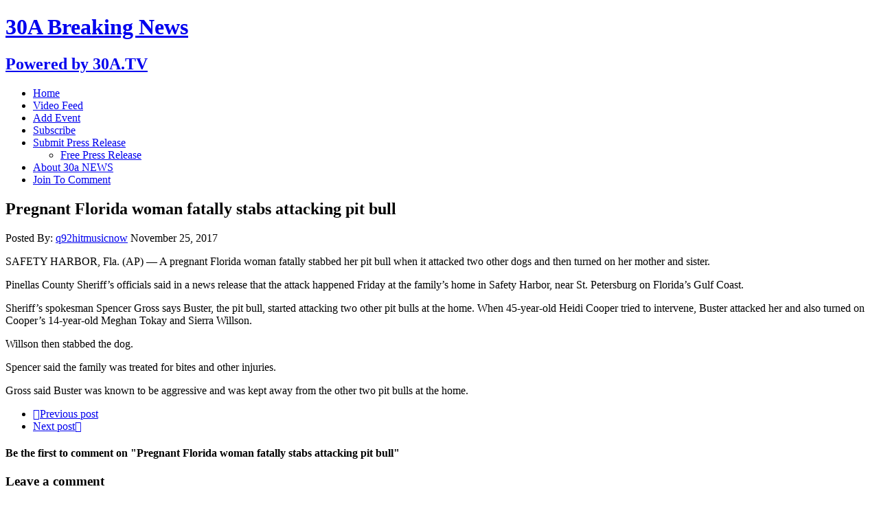

--- FILE ---
content_type: text/html; charset=UTF-8
request_url: https://30a.news/2017/11/25/pregnant-florida-woman-fatally-stabs-attacking-pit-bull/
body_size: 71500
content:
<!DOCTYPE html>
<html class="no-js" lang="en-US">
<head>
<meta charset="UTF-8">
<meta name="viewport" content="width=device-width, initial-scale=1.0">
<link rel="profile" href="http://gmpg.org/xfn/11" />
<title>Pregnant Florida woman fatally stabs attacking pit bull &#8211; 30A Breaking News</title>
<meta name='robots' content='max-image-preview:large' />
<link rel='dns-prefetch' href='//fonts.googleapis.com' />
<link rel="alternate" type="application/rss+xml" title="30A Breaking News &raquo; Feed" href="https://30a.news/feed/" />
<link rel="alternate" type="application/rss+xml" title="30A Breaking News &raquo; Comments Feed" href="https://30a.news/comments/feed/" />
<link rel="alternate" type="application/rss+xml" title="30A Breaking News &raquo; Pregnant Florida woman fatally stabs attacking pit bull Comments Feed" href="https://30a.news/2017/11/25/pregnant-florida-woman-fatally-stabs-attacking-pit-bull/feed/" />
<link rel="alternate" title="oEmbed (JSON)" type="application/json+oembed" href="https://30a.news/wp-json/oembed/1.0/embed?url=https%3A%2F%2F30a.news%2F2017%2F11%2F25%2Fpregnant-florida-woman-fatally-stabs-attacking-pit-bull%2F" />
<link rel="alternate" title="oEmbed (XML)" type="text/xml+oembed" href="https://30a.news/wp-json/oembed/1.0/embed?url=https%3A%2F%2F30a.news%2F2017%2F11%2F25%2Fpregnant-florida-woman-fatally-stabs-attacking-pit-bull%2F&#038;format=xml" />
<style id='wp-img-auto-sizes-contain-inline-css' type='text/css'>
img:is([sizes=auto i],[sizes^="auto," i]){contain-intrinsic-size:3000px 1500px}
/*# sourceURL=wp-img-auto-sizes-contain-inline-css */
</style>
<style id='wp-emoji-styles-inline-css' type='text/css'>

	img.wp-smiley, img.emoji {
		display: inline !important;
		border: none !important;
		box-shadow: none !important;
		height: 1em !important;
		width: 1em !important;
		margin: 0 0.07em !important;
		vertical-align: -0.1em !important;
		background: none !important;
		padding: 0 !important;
	}
/*# sourceURL=wp-emoji-styles-inline-css */
</style>
<style id='wp-block-library-inline-css' type='text/css'>
:root{--wp-block-synced-color:#7a00df;--wp-block-synced-color--rgb:122,0,223;--wp-bound-block-color:var(--wp-block-synced-color);--wp-editor-canvas-background:#ddd;--wp-admin-theme-color:#007cba;--wp-admin-theme-color--rgb:0,124,186;--wp-admin-theme-color-darker-10:#006ba1;--wp-admin-theme-color-darker-10--rgb:0,107,160.5;--wp-admin-theme-color-darker-20:#005a87;--wp-admin-theme-color-darker-20--rgb:0,90,135;--wp-admin-border-width-focus:2px}@media (min-resolution:192dpi){:root{--wp-admin-border-width-focus:1.5px}}.wp-element-button{cursor:pointer}:root .has-very-light-gray-background-color{background-color:#eee}:root .has-very-dark-gray-background-color{background-color:#313131}:root .has-very-light-gray-color{color:#eee}:root .has-very-dark-gray-color{color:#313131}:root .has-vivid-green-cyan-to-vivid-cyan-blue-gradient-background{background:linear-gradient(135deg,#00d084,#0693e3)}:root .has-purple-crush-gradient-background{background:linear-gradient(135deg,#34e2e4,#4721fb 50%,#ab1dfe)}:root .has-hazy-dawn-gradient-background{background:linear-gradient(135deg,#faaca8,#dad0ec)}:root .has-subdued-olive-gradient-background{background:linear-gradient(135deg,#fafae1,#67a671)}:root .has-atomic-cream-gradient-background{background:linear-gradient(135deg,#fdd79a,#004a59)}:root .has-nightshade-gradient-background{background:linear-gradient(135deg,#330968,#31cdcf)}:root .has-midnight-gradient-background{background:linear-gradient(135deg,#020381,#2874fc)}:root{--wp--preset--font-size--normal:16px;--wp--preset--font-size--huge:42px}.has-regular-font-size{font-size:1em}.has-larger-font-size{font-size:2.625em}.has-normal-font-size{font-size:var(--wp--preset--font-size--normal)}.has-huge-font-size{font-size:var(--wp--preset--font-size--huge)}.has-text-align-center{text-align:center}.has-text-align-left{text-align:left}.has-text-align-right{text-align:right}.has-fit-text{white-space:nowrap!important}#end-resizable-editor-section{display:none}.aligncenter{clear:both}.items-justified-left{justify-content:flex-start}.items-justified-center{justify-content:center}.items-justified-right{justify-content:flex-end}.items-justified-space-between{justify-content:space-between}.screen-reader-text{border:0;clip-path:inset(50%);height:1px;margin:-1px;overflow:hidden;padding:0;position:absolute;width:1px;word-wrap:normal!important}.screen-reader-text:focus{background-color:#ddd;clip-path:none;color:#444;display:block;font-size:1em;height:auto;left:5px;line-height:normal;padding:15px 23px 14px;text-decoration:none;top:5px;width:auto;z-index:100000}html :where(.has-border-color){border-style:solid}html :where([style*=border-top-color]){border-top-style:solid}html :where([style*=border-right-color]){border-right-style:solid}html :where([style*=border-bottom-color]){border-bottom-style:solid}html :where([style*=border-left-color]){border-left-style:solid}html :where([style*=border-width]){border-style:solid}html :where([style*=border-top-width]){border-top-style:solid}html :where([style*=border-right-width]){border-right-style:solid}html :where([style*=border-bottom-width]){border-bottom-style:solid}html :where([style*=border-left-width]){border-left-style:solid}html :where(img[class*=wp-image-]){height:auto;max-width:100%}:where(figure){margin:0 0 1em}html :where(.is-position-sticky){--wp-admin--admin-bar--position-offset:var(--wp-admin--admin-bar--height,0px)}@media screen and (max-width:600px){html :where(.is-position-sticky){--wp-admin--admin-bar--position-offset:0px}}

/*# sourceURL=wp-block-library-inline-css */
</style><style id='global-styles-inline-css' type='text/css'>
:root{--wp--preset--aspect-ratio--square: 1;--wp--preset--aspect-ratio--4-3: 4/3;--wp--preset--aspect-ratio--3-4: 3/4;--wp--preset--aspect-ratio--3-2: 3/2;--wp--preset--aspect-ratio--2-3: 2/3;--wp--preset--aspect-ratio--16-9: 16/9;--wp--preset--aspect-ratio--9-16: 9/16;--wp--preset--color--black: #000000;--wp--preset--color--cyan-bluish-gray: #abb8c3;--wp--preset--color--white: #ffffff;--wp--preset--color--pale-pink: #f78da7;--wp--preset--color--vivid-red: #cf2e2e;--wp--preset--color--luminous-vivid-orange: #ff6900;--wp--preset--color--luminous-vivid-amber: #fcb900;--wp--preset--color--light-green-cyan: #7bdcb5;--wp--preset--color--vivid-green-cyan: #00d084;--wp--preset--color--pale-cyan-blue: #8ed1fc;--wp--preset--color--vivid-cyan-blue: #0693e3;--wp--preset--color--vivid-purple: #9b51e0;--wp--preset--gradient--vivid-cyan-blue-to-vivid-purple: linear-gradient(135deg,rgb(6,147,227) 0%,rgb(155,81,224) 100%);--wp--preset--gradient--light-green-cyan-to-vivid-green-cyan: linear-gradient(135deg,rgb(122,220,180) 0%,rgb(0,208,130) 100%);--wp--preset--gradient--luminous-vivid-amber-to-luminous-vivid-orange: linear-gradient(135deg,rgb(252,185,0) 0%,rgb(255,105,0) 100%);--wp--preset--gradient--luminous-vivid-orange-to-vivid-red: linear-gradient(135deg,rgb(255,105,0) 0%,rgb(207,46,46) 100%);--wp--preset--gradient--very-light-gray-to-cyan-bluish-gray: linear-gradient(135deg,rgb(238,238,238) 0%,rgb(169,184,195) 100%);--wp--preset--gradient--cool-to-warm-spectrum: linear-gradient(135deg,rgb(74,234,220) 0%,rgb(151,120,209) 20%,rgb(207,42,186) 40%,rgb(238,44,130) 60%,rgb(251,105,98) 80%,rgb(254,248,76) 100%);--wp--preset--gradient--blush-light-purple: linear-gradient(135deg,rgb(255,206,236) 0%,rgb(152,150,240) 100%);--wp--preset--gradient--blush-bordeaux: linear-gradient(135deg,rgb(254,205,165) 0%,rgb(254,45,45) 50%,rgb(107,0,62) 100%);--wp--preset--gradient--luminous-dusk: linear-gradient(135deg,rgb(255,203,112) 0%,rgb(199,81,192) 50%,rgb(65,88,208) 100%);--wp--preset--gradient--pale-ocean: linear-gradient(135deg,rgb(255,245,203) 0%,rgb(182,227,212) 50%,rgb(51,167,181) 100%);--wp--preset--gradient--electric-grass: linear-gradient(135deg,rgb(202,248,128) 0%,rgb(113,206,126) 100%);--wp--preset--gradient--midnight: linear-gradient(135deg,rgb(2,3,129) 0%,rgb(40,116,252) 100%);--wp--preset--font-size--small: 13px;--wp--preset--font-size--medium: 20px;--wp--preset--font-size--large: 36px;--wp--preset--font-size--x-large: 42px;--wp--preset--spacing--20: 0.44rem;--wp--preset--spacing--30: 0.67rem;--wp--preset--spacing--40: 1rem;--wp--preset--spacing--50: 1.5rem;--wp--preset--spacing--60: 2.25rem;--wp--preset--spacing--70: 3.38rem;--wp--preset--spacing--80: 5.06rem;--wp--preset--shadow--natural: 6px 6px 9px rgba(0, 0, 0, 0.2);--wp--preset--shadow--deep: 12px 12px 50px rgba(0, 0, 0, 0.4);--wp--preset--shadow--sharp: 6px 6px 0px rgba(0, 0, 0, 0.2);--wp--preset--shadow--outlined: 6px 6px 0px -3px rgb(255, 255, 255), 6px 6px rgb(0, 0, 0);--wp--preset--shadow--crisp: 6px 6px 0px rgb(0, 0, 0);}:where(.is-layout-flex){gap: 0.5em;}:where(.is-layout-grid){gap: 0.5em;}body .is-layout-flex{display: flex;}.is-layout-flex{flex-wrap: wrap;align-items: center;}.is-layout-flex > :is(*, div){margin: 0;}body .is-layout-grid{display: grid;}.is-layout-grid > :is(*, div){margin: 0;}:where(.wp-block-columns.is-layout-flex){gap: 2em;}:where(.wp-block-columns.is-layout-grid){gap: 2em;}:where(.wp-block-post-template.is-layout-flex){gap: 1.25em;}:where(.wp-block-post-template.is-layout-grid){gap: 1.25em;}.has-black-color{color: var(--wp--preset--color--black) !important;}.has-cyan-bluish-gray-color{color: var(--wp--preset--color--cyan-bluish-gray) !important;}.has-white-color{color: var(--wp--preset--color--white) !important;}.has-pale-pink-color{color: var(--wp--preset--color--pale-pink) !important;}.has-vivid-red-color{color: var(--wp--preset--color--vivid-red) !important;}.has-luminous-vivid-orange-color{color: var(--wp--preset--color--luminous-vivid-orange) !important;}.has-luminous-vivid-amber-color{color: var(--wp--preset--color--luminous-vivid-amber) !important;}.has-light-green-cyan-color{color: var(--wp--preset--color--light-green-cyan) !important;}.has-vivid-green-cyan-color{color: var(--wp--preset--color--vivid-green-cyan) !important;}.has-pale-cyan-blue-color{color: var(--wp--preset--color--pale-cyan-blue) !important;}.has-vivid-cyan-blue-color{color: var(--wp--preset--color--vivid-cyan-blue) !important;}.has-vivid-purple-color{color: var(--wp--preset--color--vivid-purple) !important;}.has-black-background-color{background-color: var(--wp--preset--color--black) !important;}.has-cyan-bluish-gray-background-color{background-color: var(--wp--preset--color--cyan-bluish-gray) !important;}.has-white-background-color{background-color: var(--wp--preset--color--white) !important;}.has-pale-pink-background-color{background-color: var(--wp--preset--color--pale-pink) !important;}.has-vivid-red-background-color{background-color: var(--wp--preset--color--vivid-red) !important;}.has-luminous-vivid-orange-background-color{background-color: var(--wp--preset--color--luminous-vivid-orange) !important;}.has-luminous-vivid-amber-background-color{background-color: var(--wp--preset--color--luminous-vivid-amber) !important;}.has-light-green-cyan-background-color{background-color: var(--wp--preset--color--light-green-cyan) !important;}.has-vivid-green-cyan-background-color{background-color: var(--wp--preset--color--vivid-green-cyan) !important;}.has-pale-cyan-blue-background-color{background-color: var(--wp--preset--color--pale-cyan-blue) !important;}.has-vivid-cyan-blue-background-color{background-color: var(--wp--preset--color--vivid-cyan-blue) !important;}.has-vivid-purple-background-color{background-color: var(--wp--preset--color--vivid-purple) !important;}.has-black-border-color{border-color: var(--wp--preset--color--black) !important;}.has-cyan-bluish-gray-border-color{border-color: var(--wp--preset--color--cyan-bluish-gray) !important;}.has-white-border-color{border-color: var(--wp--preset--color--white) !important;}.has-pale-pink-border-color{border-color: var(--wp--preset--color--pale-pink) !important;}.has-vivid-red-border-color{border-color: var(--wp--preset--color--vivid-red) !important;}.has-luminous-vivid-orange-border-color{border-color: var(--wp--preset--color--luminous-vivid-orange) !important;}.has-luminous-vivid-amber-border-color{border-color: var(--wp--preset--color--luminous-vivid-amber) !important;}.has-light-green-cyan-border-color{border-color: var(--wp--preset--color--light-green-cyan) !important;}.has-vivid-green-cyan-border-color{border-color: var(--wp--preset--color--vivid-green-cyan) !important;}.has-pale-cyan-blue-border-color{border-color: var(--wp--preset--color--pale-cyan-blue) !important;}.has-vivid-cyan-blue-border-color{border-color: var(--wp--preset--color--vivid-cyan-blue) !important;}.has-vivid-purple-border-color{border-color: var(--wp--preset--color--vivid-purple) !important;}.has-vivid-cyan-blue-to-vivid-purple-gradient-background{background: var(--wp--preset--gradient--vivid-cyan-blue-to-vivid-purple) !important;}.has-light-green-cyan-to-vivid-green-cyan-gradient-background{background: var(--wp--preset--gradient--light-green-cyan-to-vivid-green-cyan) !important;}.has-luminous-vivid-amber-to-luminous-vivid-orange-gradient-background{background: var(--wp--preset--gradient--luminous-vivid-amber-to-luminous-vivid-orange) !important;}.has-luminous-vivid-orange-to-vivid-red-gradient-background{background: var(--wp--preset--gradient--luminous-vivid-orange-to-vivid-red) !important;}.has-very-light-gray-to-cyan-bluish-gray-gradient-background{background: var(--wp--preset--gradient--very-light-gray-to-cyan-bluish-gray) !important;}.has-cool-to-warm-spectrum-gradient-background{background: var(--wp--preset--gradient--cool-to-warm-spectrum) !important;}.has-blush-light-purple-gradient-background{background: var(--wp--preset--gradient--blush-light-purple) !important;}.has-blush-bordeaux-gradient-background{background: var(--wp--preset--gradient--blush-bordeaux) !important;}.has-luminous-dusk-gradient-background{background: var(--wp--preset--gradient--luminous-dusk) !important;}.has-pale-ocean-gradient-background{background: var(--wp--preset--gradient--pale-ocean) !important;}.has-electric-grass-gradient-background{background: var(--wp--preset--gradient--electric-grass) !important;}.has-midnight-gradient-background{background: var(--wp--preset--gradient--midnight) !important;}.has-small-font-size{font-size: var(--wp--preset--font-size--small) !important;}.has-medium-font-size{font-size: var(--wp--preset--font-size--medium) !important;}.has-large-font-size{font-size: var(--wp--preset--font-size--large) !important;}.has-x-large-font-size{font-size: var(--wp--preset--font-size--x-large) !important;}
/*# sourceURL=global-styles-inline-css */
</style>

<style id='classic-theme-styles-inline-css' type='text/css'>
/*! This file is auto-generated */
.wp-block-button__link{color:#fff;background-color:#32373c;border-radius:9999px;box-shadow:none;text-decoration:none;padding:calc(.667em + 2px) calc(1.333em + 2px);font-size:1.125em}.wp-block-file__button{background:#32373c;color:#fff;text-decoration:none}
/*# sourceURL=/wp-includes/css/classic-themes.min.css */
</style>
<link rel='stylesheet' id='bradmax-player-css' href='https://30a.news/wp-content/plugins/bradmax-player/assets/css/style.css?ver=1.1.31' type='text/css' media='all' />
<link rel='stylesheet' id='parent-style-css' href='https://30a.news/wp-content/themes/mh-newsdesk-lite/style.css?ver=6.9' type='text/css' media='all' />
<link rel='stylesheet' id='child-style-css' href='https://30a.news/wp-content/themes/mh-newsdesk-lite-child/style.css?ver=1.0' type='text/css' media='all' />
<link rel='stylesheet' id='mh-google-fonts-css' href='https://fonts.googleapis.com/css?family=Oswald:400,700,300|PT+Serif:400,400italic,700,700italic' type='text/css' media='all' />
<link rel='stylesheet' id='mh-font-awesome-css' href='https://30a.news/wp-content/themes/mh-newsdesk-lite/includes/font-awesome.min.css' type='text/css' media='all' />
<link rel='stylesheet' id='mh-style-css' href='https://30a.news/wp-content/themes/mh-newsdesk-lite-child/style.css?ver=6.9' type='text/css' media='all' />
<script type="text/javascript" src="https://30a.news/wp-content/plugins/bradmax-player/assets/js/default_player.js?ver=2.14.470" id="bradmax-player-js"></script>
<script type="text/javascript" src="https://30a.news/wp-includes/js/jquery/jquery.min.js?ver=3.7.1" id="jquery-core-js"></script>
<script type="text/javascript" src="https://30a.news/wp-includes/js/jquery/jquery-migrate.min.js?ver=3.4.1" id="jquery-migrate-js"></script>
<script type="text/javascript" src="https://30a.news/wp-content/themes/mh-newsdesk-lite/js/scripts.js?ver=6.9" id="mh-scripts-js"></script>
<link rel="https://api.w.org/" href="https://30a.news/wp-json/" /><link rel="alternate" title="JSON" type="application/json" href="https://30a.news/wp-json/wp/v2/posts/15367" /><link rel="EditURI" type="application/rsd+xml" title="RSD" href="https://30a.news/xmlrpc.php?rsd" />
<meta name="generator" content="WordPress 6.9" />
<link rel="canonical" href="https://30a.news/2017/11/25/pregnant-florida-woman-fatally-stabs-attacking-pit-bull/" />
<link rel='shortlink' href='https://30a.news/?p=15367' />
<style type="text/css">
.feedzy-rss-link-icon:after {
	content: url("https://30a.news/wp-content/plugins/feedzy-rss-feeds/img/external-link.png");
	margin-left: 3px;
}
</style>
		<!--[if lt IE 9]>
<script src="https://30a.news/wp-content/themes/mh-newsdesk-lite/js/css3-mediaqueries.js"></script>
<![endif]-->
</head>
<body class="wp-singular post-template-default single single-post postid-15367 single-format-standard wp-theme-mh-newsdesk-lite wp-child-theme-mh-newsdesk-lite-child mh-right-sb">
<div id="mh-wrapper">
<header class="mh-header">
	<div class="header-wrap mh-clearfix">
		<a href="https://30a.news/" title="30A Breaking News" rel="home">
<div class="logo-wrap" role="banner">
<div class="logo">
<h1 class="logo-title">30A Breaking News</h1>
<h2 class="logo-tagline">Powered  by 30A.TV</h2>
</div>
</div>
</a>
	</div>
	<div class="header-menu mh-clearfix">
		<nav class="main-nav mh-clearfix">
			<div class="menu-menu-1-container"><ul id="menu-menu-1" class="menu"><li id="menu-item-34889" class="menu-item menu-item-type-custom menu-item-object-custom menu-item-home menu-item-34889"><a href="http://30a.news/">Home</a></li>
<li id="menu-item-63237" class="menu-item menu-item-type-post_type menu-item-object-page menu-item-63237"><a href="https://30a.news/video-feed/">Video Feed</a></li>
<li id="menu-item-34891" class="menu-item menu-item-type-post_type menu-item-object-page menu-item-34891"><a href="https://30a.news/add-event/">Add Event</a></li>
<li id="menu-item-34893" class="menu-item menu-item-type-post_type menu-item-object-page menu-item-34893"><a href="https://30a.news/subscribe/">Subscribe</a></li>
<li id="menu-item-34894" class="menu-item menu-item-type-custom menu-item-object-custom menu-item-has-children menu-item-34894"><a target="_blank" href="https://30a-tv.com/30a/submit-your-news/">Submit Press Release</a>
<ul class="sub-menu">
	<li id="menu-item-34892" class="menu-item menu-item-type-post_type menu-item-object-page menu-item-34892"><a href="https://30a.news/send-us-news/">Free Press Release</a></li>
</ul>
</li>
<li id="menu-item-34890" class="menu-item menu-item-type-post_type menu-item-object-page menu-item-34890"><a href="https://30a.news/aboutus/">About 30a NEWS</a></li>
<li id="menu-item-72281" class="menu-item menu-item-type-custom menu-item-object-custom menu-item-72281"><a href="https://30a.news/wp-login.php">Join To Comment</a></li>
</ul></div>		</nav>
	</div>
</header><div class="mh-section mh-group">
	<div id="main-content" class="mh-content"><article id="post-15367" class="post-15367 post type-post status-publish format-standard hentry category-local-news">
	<header class="entry-header mh-clearfix">
		<h1 class="entry-title">Pregnant Florida woman fatally stabs attacking pit bull</h1>
			</header>
		<p class="entry-meta">
<span class="entry-meta-author vcard author">Posted By: <a class="fn" href="https://30a.news/author/q92hitmusicnow/">q92hitmusicnow</a></span>
<span class="entry-meta-date updated">November 25, 2017</span>
</p>
	<div class="entry-content mh-clearfix">
		<div>
<p /><span /></p>
<p>SAFETY HARBOR, Fla. (AP) — A pregnant Florida woman fatally stabbed her pit bull when it attacked two other dogs and then turned on her mother and sister.</p>
<p> Pinellas County Sheriff&#8217;s officials said in a news release that the attack happened Friday at the family&#8217;s home in Safety Harbor, near St. Petersburg on Florida&#8217;s Gulf Coast.</p>
<p> Sheriff&#8217;s spokesman Spencer Gross says Buster, the pit bull, started attacking two other pit bulls at the home. When 45-year-old Heidi Cooper tried to intervene, Buster attacked her and also turned on Cooper&#8217;s 14-year-old Meghan Tokay and Sierra Willson.</p>
<p> Willson then stabbed the dog.</p>
<p> Spencer said the family was treated for bites and other injuries.</p>
<p> Gross said Buster was known to be aggressive and was kept away from the other two pit bulls at the home.</p>
</div>
<!-- CONTENT END 1 -->
	</div>
</article><nav class="post-nav-wrap" role="navigation">
<ul class="post-nav mh-clearfix">
<li class="post-nav-prev">
<a href="https://30a.news/2017/11/25/survivors-recall-horror-of-mosque-attack-as-death-toll-rises/" rel="prev"><i class="fa fa-chevron-left"></i>Previous post</a></li>
<li class="post-nav-next">
<a href="https://30a.news/2017/11/25/whos-the-boss-come-monday-at-consumer-agency/" rel="next">Next post<i class="fa fa-chevron-right"></i></a></li>
</ul>
</nav>
<div class="comments-wrap">
<h4 class="comment-section-title"><span class="comment-count">Be the first to comment</span> <span class="comment-count-more">on "Pregnant Florida woman fatally stabs attacking pit bull"</span></h4>
</div>
	<div id="respond" class="comment-respond">
		<h3 id="reply-title" class="comment-reply-title">Leave a comment <small><a rel="nofollow" id="cancel-comment-reply-link" href="/2017/11/25/pregnant-florida-woman-fatally-stabs-attacking-pit-bull/#respond" style="display:none;">Cancel reply</a></small></h3><p class="must-log-in">You must be <a href="https://30a.news/wp-login.php?redirect_to=https%3A%2F%2F30a.news%2F2017%2F11%2F25%2Fpregnant-florida-woman-fatally-stabs-attacking-pit-bull%2F">logged in</a> to post a comment.</p>	</div><!-- #respond -->
		</div>
	<aside class="mh-sidebar">
	<div id="custom_html-2" class="widget_text sb-widget mh-clearfix widget_custom_html"><h4 class="widget-title"><span>Submit Your News</span></h4><div class="textwidget custom-html-widget"><a href=https://30a-tv.com/30a/submit-your-news><img src="https://30a.news/wp-content/uploads/2022/06/Press-Release-Service-30anews-.jpg" width="300"></a>
 </div></div>
		<div id="recent-posts-2" class="sb-widget mh-clearfix widget_recent_entries">
		<h4 class="widget-title"><span>Recent Posts</span></h4>
		<ul>
											<li>
					<a href="https://30a.news/2026/02/03/hardy-promises-fans-more-from-mcarthur-collaboration-with-tim-mcgraw-eric-church-and-morgan-wallen/">HARDY Promises Fans More From “McArthur” Collaboration With Tim McGraw, Eric Church, And Morgan Wallen</a>
									</li>
											<li>
					<a href="https://30a.news/2026/02/03/jelly-roll-shares-his-dream-super-bowl-halftime-show-lineup/">Jelly Roll Shares His “Dream” Super Bowl Halftime Show Lineup</a>
									</li>
											<li>
					<a href="https://30a.news/2026/02/03/exceptional-leadership-powers-niceville-cadets-to-a-rare-perfect-inspection/">Exceptional Leadership Powers Niceville Cadets to a Rare Perfect Inspection</a>
									</li>
											<li>
					<a href="https://30a.news/2026/02/03/devastating-santa-rosa-beach-fire-sparks-urgent-space-heater-safety-warning/">Devastating Santa Rosa Beach Fire Sparks Urgent Space Heater Safety Warning</a>
									</li>
											<li>
					<a href="https://30a.news/2026/02/03/former-the-voice-contestant-dies-at-26-after-being-bitten-by-venomous-snake-while-sleeping/">Former “The Voice” Contestant Dies At 26 After Being Bitten By Venomous Snake While Sleeping</a>
									</li>
					</ul>

		</div><div id="archives-2" class="sb-widget mh-clearfix widget_archive"><h4 class="widget-title"><span>Archives</span></h4>
			<ul>
					<li><a href='https://30a.news/2026/02/'>February 2026</a></li>
	<li><a href='https://30a.news/2026/01/'>January 2026</a></li>
	<li><a href='https://30a.news/2025/12/'>December 2025</a></li>
	<li><a href='https://30a.news/2025/11/'>November 2025</a></li>
	<li><a href='https://30a.news/2025/10/'>October 2025</a></li>
	<li><a href='https://30a.news/2025/09/'>September 2025</a></li>
	<li><a href='https://30a.news/2025/08/'>August 2025</a></li>
	<li><a href='https://30a.news/2025/07/'>July 2025</a></li>
	<li><a href='https://30a.news/2025/03/'>March 2025</a></li>
	<li><a href='https://30a.news/2025/02/'>February 2025</a></li>
	<li><a href='https://30a.news/2025/01/'>January 2025</a></li>
	<li><a href='https://30a.news/2024/12/'>December 2024</a></li>
	<li><a href='https://30a.news/2024/11/'>November 2024</a></li>
	<li><a href='https://30a.news/2024/10/'>October 2024</a></li>
	<li><a href='https://30a.news/2024/09/'>September 2024</a></li>
	<li><a href='https://30a.news/2024/08/'>August 2024</a></li>
	<li><a href='https://30a.news/2024/07/'>July 2024</a></li>
	<li><a href='https://30a.news/2024/06/'>June 2024</a></li>
	<li><a href='https://30a.news/2024/05/'>May 2024</a></li>
	<li><a href='https://30a.news/2024/04/'>April 2024</a></li>
	<li><a href='https://30a.news/2024/03/'>March 2024</a></li>
	<li><a href='https://30a.news/2024/02/'>February 2024</a></li>
	<li><a href='https://30a.news/2024/01/'>January 2024</a></li>
	<li><a href='https://30a.news/2023/12/'>December 2023</a></li>
	<li><a href='https://30a.news/2023/11/'>November 2023</a></li>
	<li><a href='https://30a.news/2023/10/'>October 2023</a></li>
	<li><a href='https://30a.news/2023/09/'>September 2023</a></li>
	<li><a href='https://30a.news/2023/08/'>August 2023</a></li>
	<li><a href='https://30a.news/2023/07/'>July 2023</a></li>
	<li><a href='https://30a.news/2023/06/'>June 2023</a></li>
	<li><a href='https://30a.news/2023/05/'>May 2023</a></li>
	<li><a href='https://30a.news/2023/04/'>April 2023</a></li>
	<li><a href='https://30a.news/2023/03/'>March 2023</a></li>
	<li><a href='https://30a.news/2023/02/'>February 2023</a></li>
	<li><a href='https://30a.news/2023/01/'>January 2023</a></li>
	<li><a href='https://30a.news/2022/12/'>December 2022</a></li>
	<li><a href='https://30a.news/2022/11/'>November 2022</a></li>
	<li><a href='https://30a.news/2022/10/'>October 2022</a></li>
	<li><a href='https://30a.news/2022/09/'>September 2022</a></li>
	<li><a href='https://30a.news/2022/08/'>August 2022</a></li>
	<li><a href='https://30a.news/2022/07/'>July 2022</a></li>
	<li><a href='https://30a.news/2022/06/'>June 2022</a></li>
	<li><a href='https://30a.news/2022/05/'>May 2022</a></li>
	<li><a href='https://30a.news/2022/04/'>April 2022</a></li>
	<li><a href='https://30a.news/2022/03/'>March 2022</a></li>
	<li><a href='https://30a.news/2022/02/'>February 2022</a></li>
	<li><a href='https://30a.news/2022/01/'>January 2022</a></li>
	<li><a href='https://30a.news/2021/12/'>December 2021</a></li>
	<li><a href='https://30a.news/2021/11/'>November 2021</a></li>
	<li><a href='https://30a.news/2021/10/'>October 2021</a></li>
	<li><a href='https://30a.news/2021/09/'>September 2021</a></li>
	<li><a href='https://30a.news/2021/08/'>August 2021</a></li>
	<li><a href='https://30a.news/2021/07/'>July 2021</a></li>
	<li><a href='https://30a.news/2021/06/'>June 2021</a></li>
	<li><a href='https://30a.news/2021/05/'>May 2021</a></li>
	<li><a href='https://30a.news/2021/04/'>April 2021</a></li>
	<li><a href='https://30a.news/2021/03/'>March 2021</a></li>
	<li><a href='https://30a.news/2021/02/'>February 2021</a></li>
	<li><a href='https://30a.news/2021/01/'>January 2021</a></li>
	<li><a href='https://30a.news/2020/12/'>December 2020</a></li>
	<li><a href='https://30a.news/2020/11/'>November 2020</a></li>
	<li><a href='https://30a.news/2020/10/'>October 2020</a></li>
	<li><a href='https://30a.news/2020/09/'>September 2020</a></li>
	<li><a href='https://30a.news/2020/08/'>August 2020</a></li>
	<li><a href='https://30a.news/2020/07/'>July 2020</a></li>
	<li><a href='https://30a.news/2020/06/'>June 2020</a></li>
	<li><a href='https://30a.news/2020/05/'>May 2020</a></li>
	<li><a href='https://30a.news/2020/04/'>April 2020</a></li>
	<li><a href='https://30a.news/2020/03/'>March 2020</a></li>
	<li><a href='https://30a.news/2020/02/'>February 2020</a></li>
	<li><a href='https://30a.news/2020/01/'>January 2020</a></li>
	<li><a href='https://30a.news/2019/12/'>December 2019</a></li>
	<li><a href='https://30a.news/2019/11/'>November 2019</a></li>
	<li><a href='https://30a.news/2019/10/'>October 2019</a></li>
	<li><a href='https://30a.news/2019/09/'>September 2019</a></li>
	<li><a href='https://30a.news/2019/08/'>August 2019</a></li>
	<li><a href='https://30a.news/2019/07/'>July 2019</a></li>
	<li><a href='https://30a.news/2019/06/'>June 2019</a></li>
	<li><a href='https://30a.news/2019/05/'>May 2019</a></li>
	<li><a href='https://30a.news/2019/04/'>April 2019</a></li>
	<li><a href='https://30a.news/2019/03/'>March 2019</a></li>
	<li><a href='https://30a.news/2019/02/'>February 2019</a></li>
	<li><a href='https://30a.news/2019/01/'>January 2019</a></li>
	<li><a href='https://30a.news/2018/12/'>December 2018</a></li>
	<li><a href='https://30a.news/2018/11/'>November 2018</a></li>
	<li><a href='https://30a.news/2018/10/'>October 2018</a></li>
	<li><a href='https://30a.news/2018/09/'>September 2018</a></li>
	<li><a href='https://30a.news/2018/08/'>August 2018</a></li>
	<li><a href='https://30a.news/2018/07/'>July 2018</a></li>
	<li><a href='https://30a.news/2018/06/'>June 2018</a></li>
	<li><a href='https://30a.news/2018/05/'>May 2018</a></li>
	<li><a href='https://30a.news/2018/04/'>April 2018</a></li>
	<li><a href='https://30a.news/2018/03/'>March 2018</a></li>
	<li><a href='https://30a.news/2018/02/'>February 2018</a></li>
	<li><a href='https://30a.news/2018/01/'>January 2018</a></li>
	<li><a href='https://30a.news/2017/12/'>December 2017</a></li>
	<li><a href='https://30a.news/2017/11/'>November 2017</a></li>
	<li><a href='https://30a.news/2017/10/'>October 2017</a></li>
	<li><a href='https://30a.news/2017/09/'>September 2017</a></li>
	<li><a href='https://30a.news/2017/08/'>August 2017</a></li>
	<li><a href='https://30a.news/2017/07/'>July 2017</a></li>
	<li><a href='https://30a.news/2017/06/'>June 2017</a></li>
	<li><a href='https://30a.news/2017/05/'>May 2017</a></li>
	<li><a href='https://30a.news/2017/04/'>April 2017</a></li>
	<li><a href='https://30a.news/2017/03/'>March 2017</a></li>
	<li><a href='https://30a.news/2017/02/'>February 2017</a></li>
	<li><a href='https://30a.news/2017/01/'>January 2017</a></li>
	<li><a href='https://30a.news/2016/12/'>December 2016</a></li>
	<li><a href='https://30a.news/2016/11/'>November 2016</a></li>
	<li><a href='https://30a.news/2016/10/'>October 2016</a></li>
	<li><a href='https://30a.news/2016/09/'>September 2016</a></li>
	<li><a href='https://30a.news/2016/08/'>August 2016</a></li>
	<li><a href='https://30a.news/2016/07/'>July 2016</a></li>
	<li><a href='https://30a.news/2016/06/'>June 2016</a></li>
	<li><a href='https://30a.news/2016/05/'>May 2016</a></li>
	<li><a href='https://30a.news/2016/04/'>April 2016</a></li>
	<li><a href='https://30a.news/2016/03/'>March 2016</a></li>
	<li><a href='https://30a.news/2015/03/'>March 2015</a></li>
	<li><a href='https://30a.news/2014/06/'>June 2014</a></li>
			</ul>

			</div><div id="categories-2" class="sb-widget mh-clearfix widget_categories"><h4 class="widget-title"><span>Categories</span></h4><form action="https://30a.news" method="get"><label class="screen-reader-text" for="cat">Categories</label><select  name='cat' id='cat' class='postform'>
	<option value='-1'>Select Category</option>
	<option class="level-0" value="1922">#30a #customaryuse</option>
	<option class="level-0" value="1539">#30afest</option>
	<option class="level-0" value="1938">#30afestival</option>
	<option class="level-0" value="1990">#5k</option>
	<option class="level-0" value="3167">#amplify</option>
	<option class="level-0" value="3147">#answersthatcountwage</option>
	<option class="level-0" value="3155">#bayview</option>
	<option class="level-0" value="3164">#brain</option>
	<option class="level-0" value="2228">#comedian</option>
	<option class="level-0" value="2229">#comedy</option>
	<option class="level-0" value="2470">#coronavirus</option>
	<option class="level-0" value="2499">#coronavirus #economy #recovery</option>
	<option class="level-0" value="2485">#covid-19</option>
	<option class="level-0" value="3161">#debt</option>
	<option class="level-0" value="1993">#dining #santa</option>
	<option class="level-0" value="3156">#equity</option>
	<option class="level-0" value="3151">#frla</option>
	<option class="level-0" value="2366">#harley</option>
	<option class="level-0" value="3157">#index</option>
	<option class="level-0" value="3162">#interest</option>
	<option class="level-0" value="1431">#lovefl</option>
	<option class="level-0" value="1964">#lovetherep</option>
	<option class="level-0" value="3159">#meals</option>
	<option class="level-0" value="3163">#merchantcashadvance</option>
	<option class="level-0" value="1977">#michael</option>
	<option class="level-0" value="3148">#minimum</option>
	<option class="level-0" value="3152">#minimumwage</option>
	<option class="level-0" value="444">#neverforget</option>
	<option class="level-0" value="2235">#seasidefl #seaside</option>
	<option class="level-0" value="3149">#servers</option>
	<option class="level-0" value="3165">#sketchnotes</option>
	<option class="level-0" value="3160">#taxdeduction</option>
	<option class="level-0" value="2176">#yoshi</option>
	<option class="level-0" value="3158">$15 minimum wage</option>
	<option class="level-0" value="1057">&#8216;Naval Air Museum</option>
	<option class="level-0" value="2253">1 Mile Fun Run</option>
	<option class="level-0" value="1165">10 highest-grossing charity auctions</option>
	<option class="level-0" value="531">10K</option>
	<option class="level-0" value="2395">10th Annual Apalachicola Oyster Cook-Off</option>
	<option class="level-0" value="2396">10th Annual Chili Cook-Off</option>
	<option class="level-0" value="3227">11th Annual Apalachicola Oyster Cook-Off</option>
	<option class="level-0" value="1159">11th annual Chi Chi Miguel Weekend</option>
	<option class="level-0" value="592">12th Annual Witch Ride</option>
	<option class="level-0" value="1991">15</option>
	<option class="level-0" value="3385">17th annual Forgotten Coast En Plein Air</option>
	<option class="level-0" value="1488">2</option>
	<option class="level-0" value="2251">2 Birds</option>
	<option class="level-0" value="2252">2 Birds Coffee</option>
	<option class="level-0" value="3434">2-10 Home Buyers Warranty</option>
	<option class="level-0" value="933">2016 golden spoon awards</option>
	<option class="level-0" value="1010">2016 spring break</option>
	<option class="level-0" value="956">2017</option>
	<option class="level-0" value="1140">2017 Forbes Travel Guide Star Ratings</option>
	<option class="level-0" value="2401">2020</option>
	<option class="level-0" value="2889">2020 Top 25 Award</option>
	<option class="level-0" value="2890">2020 Top 25 Sales Professional</option>
	<option class="level-0" value="3224">2021 Real Estate Review</option>
	<option class="level-0" value="3226">2022</option>
	<option class="level-0" value="2722">2nd Annual Shrimp &amp; Grits Festival</option>
	<option class="level-0" value="2143">30 Real Estate</option>
	<option class="level-0" value="2368">30 Real Estate Report</option>
	<option class="level-0" value="323">30-A</option>
	<option class="level-0" value="5">30a</option>
	<option class="level-0" value="532">30A 10K</option>
	<option class="level-0" value="2180">30A 4th of July</option>
	<option class="level-0" value="2068">30A Artists</option>
	<option class="level-0" value="3400">30A Attractions</option>
	<option class="level-0" value="3466">30A Attractions and Activities</option>
	<option class="level-0" value="2321">30A August Market Update</option>
	<option class="level-0" value="1704">30A Award Winning Real Estate</option>
	<option class="level-0" value="957">30A awards</option>
	<option class="level-0" value="1904">30A Beach Homes</option>
	<option class="level-0" value="1673">30A Beaches</option>
	<option class="level-0" value="2240">30A Beaches Market Report</option>
	<option class="level-0" value="75">30a beer</option>
	<option class="level-0" value="2504">30A Bike Path</option>
	<option class="level-0" value="42">30A book</option>
	<option class="level-0" value="2615">30A Boutique Hotel</option>
	<option class="level-0" value="1696">30a bridal</option>
	<option class="level-0" value="2364">30a Cars</option>
	<option class="level-0" value="2594">30A Catering</option>
	<option class="level-0" value="1437">30A Charity</option>
	<option class="level-0" value="288">30A Charity Golf Classic</option>
	<option class="level-0" value="2675">30A Christmas</option>
	<option class="level-0" value="229">30A Collection</option>
	<option class="level-0" value="1106">30A Color</option>
	<option class="level-0" value="1279">30A Company</option>
	<option class="level-0" value="761">30A Company News</option>
	<option class="level-0" value="2356">30A Condos</option>
	<option class="level-0" value="35">30A Cottages &amp; Concierge</option>
	<option class="level-0" value="2522">30A COVID News</option>
	<option class="level-0" value="3598">30A Culture and Entertainment</option>
	<option class="level-0" value="2045">30A Dining</option>
	<option class="level-0" value="3617">30a Distilling Co</option>
	<option class="level-0" value="1579">30A Events</option>
	<option class="level-0" value="324">30A facebook</option>
	<option class="level-0" value="3425">30A fall events</option>
	<option class="level-0" value="3423">30a farmers market</option>
	<option class="level-0" value="1734">30A Featured Home</option>
	<option class="level-0" value="1752">30A Featured Homes</option>
	<option class="level-0" value="1713">30A Festivals</option>
	<option class="level-0" value="2523">30a Fitness</option>
	<option class="level-0" value="3422">30A Food</option>
	<option class="level-0" value="76">30A gear</option>
	<option class="level-0" value="2867">30A Golf</option>
	<option class="level-0" value="129">30A guide service</option>
	<option class="level-0" value="1550">30A Gulf Front</option>
	<option class="level-0" value="1905">30A Gulf View</option>
	<option class="level-0" value="6">30a half</option>
	<option class="level-0" value="3">30a half marathon</option>
	<option class="level-0" value="3221">30A Holiday</option>
	<option class="level-0" value="1716">30A Homes</option>
	<option class="level-0" value="1186">30a hot spots</option>
	<option class="level-0" value="2616">30A Hotel</option>
	<option class="level-0" value="1551">30A Lake Front</option>
	<option class="level-0" value="625">30A Life</option>
	<option class="level-0" value="2350">30A Life Events</option>
	<option class="level-0" value="1786">30A Lifestyle</option>
	<option class="level-0" value="1575">30A Listings</option>
	<option class="level-0" value="420">30a Live</option>
	<option class="level-0" value="1944">30A Live Music</option>
	<option class="level-0" value="3115">30A Local Businesses</option>
	<option class="level-0" value="1676">30A Luxury</option>
	<option class="level-0" value="1552">30A Luxury Homes</option>
	<option class="level-0" value="1745">30A Luxury Living</option>
	<option class="level-0" value="1935">30A Luxury Properties</option>
	<option class="level-0" value="1553">30A Luxury Real Estate</option>
	<option class="level-0" value="1570">30A Market Leaders</option>
	<option class="level-0" value="1571">30A Market News</option>
	<option class="level-0" value="1572">30A Market Report</option>
	<option class="level-0" value="2631">30A Market Update</option>
	<option class="level-0" value="2728">30A Massage Works</option>
	<option class="level-0" value="2551">30A May Market Report</option>
	<option class="level-0" value="421">30A merlot</option>
	<option class="level-0" value="1994">30A New Year Celebrations</option>
	<option class="level-0" value="4">30a News</option>
	<option class="level-0" value="3595">30A Outdoor Recreation</option>
	<option class="level-0" value="2187">30A Pools</option>
	<option class="level-0" value="2595">30A Private Events</option>
	<option class="level-0" value="3378">30A Property Managment</option>
	<option class="level-0" value="1995">30A Q3 Report</option>
	<option class="level-0" value="1580">30A Race</option>
	<option class="level-0" value="34">30A Radio</option>
	<option class="level-0" value="1554">30A Real Estate</option>
	<option class="level-0" value="1725">30A Real Estate Report</option>
	<option class="level-0" value="3599">30a Reef</option>
	<option class="level-0" value="2829">30A Restaurants</option>
	<option class="level-0" value="1280">30A rose</option>
	<option class="level-0" value="1589">30A Sessions</option>
	<option class="level-0" value="3199">30A Small Business</option>
	<option class="level-0" value="3140">30A Small Businesses</option>
	<option class="level-0" value="1435">30A Songwiters Festival</option>
	<option class="level-0" value="728">30a songwriters</option>
	<option class="level-0" value="3541">30A Songwriters Coffee</option>
	<option class="level-0" value="613">30A songwriters festival</option>
	<option class="level-0" value="2394">30A Songwriters Festival 2020</option>
	<option class="level-0" value="3401">30a spas</option>
	<option class="level-0" value="1598">30A St Patrick&#8217;s parade</option>
	<option class="level-0" value="325">30A stickers</option>
	<option class="level-0" value="43">30a story</option>
	<option class="level-0" value="1800">30A Summer</option>
	<option class="level-0" value="31">30A Today</option>
	<option class="level-0" value="51">30a tours</option>
	<option class="level-0" value="1660">30A Townhomes</option>
	<option class="level-0" value="2002">30A Townhomes Buyer Incentive</option>
	<option class="level-0" value="3594">30A Travel Tips</option>
	<option class="level-0" value="2898">30A TV</option>
	<option class="level-0" value="3410">30a vacation</option>
	<option class="level-0" value="3379">30A Vacation Rental Company</option>
	<option class="level-0" value="220">30a Weather</option>
	<option class="level-0" value="251">30a wine</option>
	<option class="level-0" value="2426">30A Wine Festival</option>
	<option class="level-0" value="2723">30A Wine Festival Intermezzo</option>
	<option class="level-0" value="990">30a yoga</option>
	<option class="level-0" value="81">30A.com</option>
	<option class="level-0" value="971">30abuzz</option>
	<option class="level-0" value="2970">30ALife</option>
	<option class="level-0" value="1903">30Arealestate.com</option>
	<option class="level-0" value="7">30atv</option>
	<option class="level-0" value="447">30Avenue</option>
	<option class="level-0" value="316">30a_Songwriters_Festival</option>
	<option class="level-0" value="269">30A_Sunsets</option>
	<option class="level-0" value="2923">30th Annual Carrabelle Riverfront Festival</option>
	<option class="level-0" value="2477">311</option>
	<option class="level-0" value="1940">331</option>
	<option class="level-0" value="2724">3rd Annual Mac &amp; Cheese Festival</option>
	<option class="level-0" value="529">45 Central</option>
	<option class="level-0" value="3009">4th</option>
	<option class="level-0" value="1470">4th Annual</option>
	<option class="level-0" value="120">4th Annual 30A 10K</option>
	<option class="level-0" value="2684">4th Annual Butts &amp; Clucks Cook-Off on the Bay</option>
	<option class="level-0" value="3374">4th Annual Mac and Cheese Festival</option>
	<option class="level-0" value="101">4th of july</option>
	<option class="level-0" value="2181">4th of July Events</option>
	<option class="level-0" value="2182">4th of July on 30A</option>
	<option class="level-0" value="385">5K &amp; 1 Mile Fun Run</option>
	<option class="level-0" value="363">5K race</option>
	<option class="level-0" value="2078">5K Run</option>
	<option class="level-0" value="178">723 Whiskey Bravo</option>
	<option class="level-0" value="3284">790 On The Gulf</option>
	<option class="level-0" value="82">8th Annual YOLO Board Relay Series</option>
	<option class="level-0" value="2034">9th Annual Apalachicola Oyster Cook-Off</option>
	<option class="level-0" value="3173">9th Annual Bourbon at the Bay</option>
	<option class="level-0" value="2398">9th Annual Oyster Bash</option>
	<option class="level-0" value="3174">9th Annual Sparkling Wine and Holiday Lights</option>
	<option class="level-0" value="3601">@followers</option>
	<option class="level-0" value="3600">@Seasideschoolofficial</option>
	<option class="level-0" value="1669">@The Spell Restaurant Group</option>
	<option class="level-0" value="1364">@treesonthecoast</option>
	<option class="level-0" value="1492">a/c</option>
	<option class="level-0" value="1491">A/C Company</option>
	<option class="level-0" value="1141">AAA Four Diamond Rating&#8217;Havana Beach Bar &amp; Grill</option>
	<option class="level-0" value="2148">aaron</option>
	<option class="level-0" value="1974">Aaron Bessant Bark</option>
	<option class="level-0" value="1682">Aaron Bessant Park</option>
	<option class="level-0" value="2147">Aaron Hale</option>
	<option class="level-0" value="1068">About.com</option>
	<option class="level-0" value="1402">academy</option>
	<option class="level-0" value="1846">access</option>
	<option class="level-0" value="1763">Accommodations</option>
	<option class="level-0" value="801">ACE Cheerleading</option>
	<option class="level-0" value="340">Ace Hardware DeFuniak Springs</option>
	<option class="level-0" value="1770">acrylic</option>
	<option class="level-0" value="1201">acrylic artwork</option>
	<option class="level-0" value="1073">acting</option>
	<option class="level-0" value="2428">Active Adult Community</option>
	<option class="level-0" value="32">Activities</option>
	<option class="level-0" value="2188">Adagio</option>
	<option class="level-0" value="2189">Adagio Pool</option>
	<option class="level-0" value="3472">Adkins Avenue Fire</option>
	<option class="level-0" value="1499">adopt</option>
	<option class="level-0" value="52">adventures</option>
	<option class="level-0" value="910">advocacy</option>
	<option class="level-0" value="491">Aegean Restaurant</option>
	<option class="level-0" value="2488">Affected WCSO Services</option>
	<option class="level-0" value="1740">African Wild Animal Art</option>
	<option class="level-0" value="1705">Agent Achievement</option>
	<option class="level-0" value="1706">Agent Awards</option>
	<option class="level-0" value="221">Ahmed Kere</option>
	<option class="level-0" value="1056">Air Force Armament Museum</option>
	<option class="level-0" value="556">AJ Ghent Band</option>
	<option class="level-0" value="3255">AJ&#8217;s on the Bayou</option>
	<option class="level-0" value="3286">AJs Destin</option>
	<option class="level-0" value="3091">Al Cathey</option>
	<option class="level-0" value="24">Alaqua</option>
	<option class="level-0" value="25">alaqua animal refuge</option>
	<option class="level-0" value="1368">alert</option>
	<option class="level-0" value="1020">alfonso</option>
	<option class="level-0" value="2211">ALL IN A DAY</option>
	<option class="level-0" value="3012">Allan Branch</option>
	<option class="level-0" value="1460">alleys</option>
	<option class="level-0" value="1540">alliance</option>
	<option class="level-0" value="1343">Alpha Omega and Tolosa Winery</option>
	<option class="level-0" value="656">Alpha Omega Winery</option>
	<option class="level-0" value="445">Always Hunter</option>
	<option class="level-0" value="15">Alys Beach</option>
	<option class="level-0" value="2254">Alys Beach 1 Mile Fun Run</option>
	<option class="level-0" value="2255">Alys Beach 5K</option>
	<option class="level-0" value="1714">Alys Beach Events</option>
	<option class="level-0" value="2046">Alys Beach Featured Home</option>
	<option class="level-0" value="1790">Alys Beach Homes</option>
	<option class="level-0" value="2047">Alys Beach Luxury</option>
	<option class="level-0" value="1791">Alys Beach Real Estate</option>
	<option class="level-0" value="3037">Alys Beach Restaurants</option>
	<option class="level-0" value="2524">Alys Foundation</option>
	<option class="level-0" value="2729">Alys Shoppe</option>
	<option class="level-0" value="2082">Amanda Corbin</option>
	<option class="level-0" value="2704">Amanda Corbin Realtor</option>
	<option class="level-0" value="1416">Amavida</option>
	<option class="level-0" value="2730">Amavida Coffee</option>
	<option class="level-0" value="2731">Amazing Lash Studio</option>
	<option class="level-0" value="969">ambassadors</option>
	<option class="level-0" value="434">Amberjack</option>
	<option class="level-0" value="2732">Amen Sister Friend</option>
	<option class="level-0" value="2127">America&#8217;s Great Paint-Out</option>
	<option class="level-0" value="1312">American Foundation for Suicide Prevention</option>
	<option class="level-0" value="1344">AMIKids Emerald Coast</option>
	<option class="level-0" value="734">Amy Giles</option>
	<option class="level-0" value="892">Andrew Carnegie</option>
	<option class="level-0" value="1142">Andrew Czarnecki</option>
	<option class="level-0" value="991">angela ragsdale</option>
	<option class="level-0" value="570">Animal shelter</option>
	<option class="level-0" value="2347">Animal Zoo</option>
	<option class="level-0" value="2348">Animals</option>
	<option class="level-0" value="1502">anmal</option>
	<option class="level-0" value="2891">Anne Winicki</option>
	<option class="level-0" value="119">Annual Events</option>
	<option class="level-0" value="783">annual gala</option>
	<option class="level-0" value="1002">Annual Valentine Tour of Homes</option>
	<option class="level-0" value="3123">Answers That Count Podcast</option>
	<option class="level-0" value="3150">AnswersThatCount</option>
	<option class="level-0" value="2733">Anthropologie</option>
	<option class="level-0" value="1512">Anti-Aging</option>
	<option class="level-0" value="714">Antica Napa Valley</option>
	<option class="level-0" value="3461">Antique Classic Boat Car &amp; Golf Cart Show</option>
	<option class="level-0" value="1237">Anton Disclafani</option>
	<option class="level-0" value="1238">Antonya Nelson</option>
	<option class="level-0" value="2338">Apalach</option>
	<option class="level-0" value="2322">Apalach Oktoberfest</option>
	<option class="level-0" value="769">Apalachicola</option>
	<option class="level-0" value="2416">Apalachicola Bay</option>
	<option class="level-0" value="2714">Apalachicola Downtown Market</option>
	<option class="level-0" value="1972">Apalachicola Events</option>
	<option class="level-0" value="2243">Apalachicola Farmers Market</option>
	<option class="level-0" value="2544">Apalachicola Fishing</option>
	<option class="level-0" value="1398">Apalachicola FL</option>
	<option class="level-0" value="2339">Apalachicola Florida Seafood Festival</option>
	<option class="level-0" value="3068">Apalachicola Historic Homes</option>
	<option class="level-0" value="2540">Apalachicola History</option>
	<option class="level-0" value="2607">Apalachicola Homes</option>
	<option class="level-0" value="2064">Apalachicola Mardi Gras Barkus Parade</option>
	<option class="level-0" value="2306">Apalachicola Maritime Museum</option>
	<option class="level-0" value="2541">Apalachicola Museum Walking Tour</option>
	<option class="level-0" value="3533">Apalachicola National Estuarine Research Reserve Center</option>
	<option class="level-0" value="2035">Apalachicola Oyster Cook-Off</option>
	<option class="level-0" value="2417">Apalachicola Oyster Industry</option>
	<option class="level-0" value="2418">Apalachicola Oyster Restoration</option>
	<option class="level-0" value="2036">Apalachicola Oysters</option>
	<option class="level-0" value="1924">Apalachicola Real Estate</option>
	<option class="level-0" value="3069">Apalachicola Restaurants</option>
	<option class="level-0" value="3462">Apalachicola Riverfront Park</option>
	<option class="level-0" value="2326">Apalachicola Seafood</option>
	<option class="level-0" value="2327">Apalachicola Seafood Festival</option>
	<option class="level-0" value="3188">Apalachicola Small Businesses</option>
	<option class="level-0" value="2542">Apalachicola Things to Do</option>
	<option class="level-0" value="2037">Apalachicola Volunteer Fire Department</option>
	<option class="level-0" value="2543">Apalachicola Walking Tour</option>
	<option class="level-0" value="607">apartments</option>
	<option class="level-0" value="1633">Apex</option>
	<option class="level-0" value="28">apps</option>
	<option class="level-0" value="3452">April Events</option>
	<option class="level-0" value="1727">April Market Report</option>
	<option class="level-0" value="3517">April Market Snapshot</option>
	<option class="level-0" value="1114">April Verch Band</option>
	<option class="level-0" value="427">architecture</option>
	<option class="level-0" value="938">Arnett’s Gulfside Ranch</option>
	<option class="level-0" value="326">around the world</option>
	<option class="level-0" value="68">art</option>
	<option class="level-0" value="2128">Art Festival</option>
	<option class="level-0" value="336">art galleries</option>
	<option class="level-0" value="1382">Art Gallery</option>
	<option class="level-0" value="1383">Art Gallery in Destin</option>
	<option class="level-0" value="1384">Art Gallery in Panama City</option>
	<option class="level-0" value="1385">Art Gallery in Santa Rosa Beach</option>
	<option class="level-0" value="1433">Art Gallery near Destin</option>
	<option class="level-0" value="1434">Art Gallery near Panama City</option>
	<option class="level-0" value="1386">Art Gallery on 30A</option>
	<option class="level-0" value="1417">Art on 30A</option>
	<option class="level-0" value="1389">Art Studio on 30A</option>
	<option class="level-0" value="1329">Art Week South Walton</option>
	<option class="level-0" value="939">artist</option>
	<option class="level-0" value="278">Artists_And_Authors</option>
	<option class="level-0" value="1458">arts</option>
	<option class="level-0" value="1694">ArtsQuest</option>
	<option class="level-0" value="1695">ArtsQuest Fine Arts &amp; Music Festival</option>
	<option class="level-0" value="3111">ArtsQuest Fine Arts Festival</option>
	<option class="level-0" value="69">artwork</option>
	<option class="level-0" value="448">Ashley Longshore</option>
	<option class="level-0" value="2367">asian brides</option>
	<option class="level-0" value="2257">asian dating</option>
	<option class="level-0" value="2355">asian dating sites chinese</option>
	<option class="level-0" value="2208">Attractions</option>
	<option class="level-0" value="816">Auburn University</option>
	<option class="level-0" value="1166">auction</option>
	<option class="level-0" value="1535">auditions</option>
	<option class="level-0" value="230">August + Brill</option>
	<option class="level-0" value="1942">August Market Report</option>
	<option class="level-0" value="2734">Aura Home + Living</option>
	<option class="level-0" value="824">Austin Bush</option>
	<option class="level-0" value="756">auto show</option>
	<option class="level-0" value="2735">Avantgarde Salon &amp; Spa</option>
	<option class="level-0" value="958">awards</option>
	<option class="level-0" value="1115">Awkward Oxen Improv Hour</option>
	<option class="level-0" value="2916">Ayron Jones</option>
	<option class="level-0" value="1169">B-Boy Productions</option>
	<option class="level-0" value="1194">babysitting</option>
	<option class="level-0" value="2736">Back Beach Barbecue</option>
	<option class="level-0" value="1414">backpack</option>
	<option class="level-0" value="1826">bacon</option>
	<option class="level-0" value="2737">Bad Ass Coffee Grayton</option>
	<option class="level-0" value="2241">Bahama Beach</option>
	<option class="level-0" value="582">Bake My Day Destin</option>
	<option class="level-0" value="2738">Bald and The Beard Restaurant Group</option>
	<option class="level-0" value="3200">Balloon Boutique</option>
	<option class="level-0" value="3201">Balloon Designs</option>
	<option class="level-0" value="1817">ban</option>
	<option class="level-0" value="3153">bank</option>
	<option class="level-0" value="1555">Bannerman</option>
	<option class="level-0" value="166">banquets</option>
	<option class="level-0" value="179">Bar</option>
	<option class="level-0" value="194">Bare Escentuals</option>
	<option class="level-0" value="2939">Barefoot BBQ</option>
	<option class="level-0" value="1038">Bark</option>
	<option class="level-0" value="2739">Barlovento LLC</option>
	<option class="level-0" value="821">Barnes and Nobles</option>
	<option class="level-0" value="850">Barney McCallum</option>
	<option class="level-0" value="2196">Barrier Island</option>
	<option class="level-0" value="3202">Barry Cross</option>
	<option class="level-0" value="708">bars</option>
	<option class="level-0" value="2996">bartender</option>
	<option class="level-0" value="1929">Baseball Cap</option>
	<option class="level-0" value="3256">Bass Pro</option>
	<option class="level-0" value="3312">Bass Pro Shop</option>
	<option class="level-0" value="393">Baton Rouge</option>
	<option class="level-0" value="550">Baton Rouge Area Foundation</option>
	<option class="level-0" value="2685">Battery Park</option>
	<option class="level-0" value="291">Bay Breeze Patio</option>
	<option class="level-0" value="1802">Bay County</option>
	<option class="level-0" value="2531">Bay County Adventures</option>
	<option class="level-0" value="3208">Bay County Events</option>
	<option class="level-0" value="2806">Bay County Homes</option>
	<option class="level-0" value="2136">Bay County Market Report</option>
	<option class="level-0" value="2083">Bay County Real Estate</option>
	<option class="level-0" value="3180">Bay County Schools</option>
	<option class="level-0" value="3181">Bay District Schools</option>
	<option class="level-0" value="802">Bay Elementary School</option>
	<option class="level-0" value="435">bay fishing</option>
	<option class="level-0" value="2645">Bay Front</option>
	<option class="level-0" value="2048">Bay Front Community</option>
	<option class="level-0" value="2694">Bay Front Dining</option>
	<option class="level-0" value="2049">Bay Front Living</option>
	<option class="level-0" value="2665">Bay Front Real Estate</option>
	<option class="level-0" value="446">bay home</option>
	<option class="level-0" value="428">bay house</option>
	<option class="level-0" value="2159">Bay Point</option>
	<option class="level-0" value="1875">Bay Scallops</option>
	<option class="level-0" value="2429">Bay-Walton Sector Plan</option>
	<option class="level-0" value="1003">Bayou Arts Center</option>
	<option class="level-0" value="2852">Bayou Bash</option>
	<option class="level-0" value="2853">Bayou Bash 2021</option>
	<option class="level-0" value="2854">Bayou Bash Port St. Joe</option>
	<option class="level-0" value="2709">Bayside Coffee</option>
	<option class="level-0" value="2710">Bayside Coffee Company</option>
	<option class="level-0" value="1548">baytowne</option>
	<option class="level-0" value="16">Baytowne Marina</option>
	<option class="level-0" value="17">Baytowne Seafood Boil</option>
	<option class="level-0" value="300">Baytowne Wharf</option>
	<option class="level-0" value="3112">Baytowne Wharf Beer Fest</option>
	<option class="level-0" value="3050">Baytowne Wharf Events</option>
	<option class="level-0" value="3363">Baytowne Wharf Mardi Gras Parade</option>
	<option class="level-0" value="1400">BBQ</option>
	<option class="level-0" value="2686">BBQ Festival</option>
	<option class="level-0" value="3558">BBQ Restaurant</option>
	<option class="level-0" value="12">beach</option>
	<option class="level-0" value="1712">Beach Billy Lifestyle</option>
	<option class="level-0" value="18">Beach Biz</option>
	<option class="level-0" value="411">Beach bonfires</option>
	<option class="level-0" value="2320">beach care</option>
	<option class="level-0" value="1335">beach cruiser</option>
	<option class="level-0" value="2892">Beach Events</option>
	<option class="level-0" value="3380">Beach Habitats</option>
	<option class="level-0" value="3381">Beach Habitats 30A</option>
	<option class="level-0" value="2385">Beach Home for the Holidays</option>
	<option class="level-0" value="2667">Beach Home for the Holidays 2020</option>
	<option class="level-0" value="3209">Beach Home for the Holidays 2021</option>
	<option class="level-0" value="429">beach house</option>
	<option class="level-0" value="1583">Beach Hunters</option>
	<option class="level-0" value="412">beach permit</option>
	<option class="level-0" value="1822">Beach Properties 30A</option>
	<option class="level-0" value="1864">Beach Properties of Florida</option>
	<option class="level-0" value="83">Beach Ready Spa</option>
	<option class="level-0" value="13">beach safety</option>
	<option class="level-0" value="1325">Beach Sand Sculptures</option>
	<option class="level-0" value="1123">beach volleyball tournaments</option>
	<option class="level-0" value="2740">Beach Walk Café</option>
	<option class="level-0" value="19">beach wine</option>
	<option class="level-0" value="20">beach yoga</option>
	<option class="level-0" value="335">Beaches</option>
	<option class="level-0" value="422">beaches closed</option>
	<option class="level-0" value="636">beaches-3</option>
	<option class="level-0" value="3590">Beachview Breakfast Grill</option>
	<option class="level-0" value="3262">Beachwalk Cafe</option>
	<option class="level-0" value="2462">Beachwalk Cafe Destin</option>
	<option class="level-0" value="261">Beach_Videos</option>
	<option class="level-0" value="2498">Bean Team Business Matters</option>
	<option class="level-0" value="449">Becca Tilley</option>
	<option class="level-0" value="180">beer</option>
	<option class="level-0" value="3081">Beer Festival</option>
	<option class="level-0" value="2232">Bel Air Beach Condo</option>
	<option class="level-0" value="2372">Bel Air Panama City Beach</option>
	<option class="level-0" value="2146">Bella Vita</option>
	<option class="level-0" value="231">Benefit</option>
	<option class="level-0" value="1652">Berkshire Elite Circle</option>
	<option class="level-0" value="2887">Berkshire Hathaway Elite Circle</option>
	<option class="level-0" value="1870">Berkshire Hathaway Hom</option>
	<option class="level-0" value="2899">Berkshire Hathaway Home Services Beach Properties of Florida</option>
	<option class="level-0" value="1556">Berkshire Hathaway HomeServices</option>
	<option class="level-0" value="1584">Berkshire Hathaway HomeServices Beach Properties of Florida</option>
	<option class="level-0" value="2018">Berkshire Hathaway HomeServices Beach Properties of Florida New Homes Division</option>
	<option class="level-0" value="3054">Berkshire Hathaway HomeServices Beach Properties of Florida Panama City Beach</option>
	<option class="level-0" value="2117">Berkshire Hathaway HomeServices Elite Circle</option>
	<option class="level-0" value="3130">Berkshire Hathaway HomeServices Panama City Beach</option>
	<option class="level-0" value="1653">Berkshire Hathaway HomeServices Sales Convention</option>
	<option class="level-0" value="3473">Bertha Swamp Road Fire</option>
	<option class="level-0" value="3402">Best 30A Beaches</option>
	<option class="level-0" value="3403">best beaches near destin</option>
	<option class="level-0" value="3404">best beaches near destin fl</option>
	<option class="level-0" value="3405">best beaches near destin florida</option>
	<option class="level-0" value="2096">best bunk room</option>
	<option class="level-0" value="1187">best dessert</option>
	<option class="level-0" value="2362">best interracial dating websites</option>
	<option class="level-0" value="2328">Best of</option>
	<option class="level-0" value="1188">best photographer</option>
	<option class="level-0" value="1189">best restaurants</option>
	<option class="level-0" value="1190">best seafood</option>
	<option class="level-0" value="3196">Better Built Homes</option>
	<option class="level-0" value="1576">BHHS Luxury</option>
	<option class="level-0" value="643">bicyclists</option>
	<option class="level-0" value="1116">BIG BOYS</option>
	<option class="level-0" value="1100">Big Daddy&#8217;s Bike</option>
	<option class="level-0" value="2741">Big Daddy&#8217;s Bike Shoppe</option>
	<option class="level-0" value="292">Big Green Egg</option>
	<option class="level-0" value="3515">Big Kahuna&#8217;s Water Park</option>
	<option class="level-0" value="506">Big Red Truck</option>
	<option class="level-0" value="492">Bijoux</option>
	<option class="level-0" value="1336">bikes</option>
	<option class="level-0" value="637">biking</option>
	<option class="level-0" value="849">Bill Bell</option>
	<option class="level-0" value="2084">Bill Peevy</option>
	<option class="level-0" value="2565">Billie Gaffrey</option>
	<option class="level-0" value="2878">Billy Bowlegs</option>
	<option class="level-0" value="2879">Billy Bowlegs Pirate Festival</option>
	<option class="level-0" value="2988">Billy Ray Cyrus</option>
	<option class="level-0" value="1251">biofillia</option>
	<option class="level-0" value="530">Biophilia</option>
	<option class="level-0" value="835">Bird Feeder</option>
	<option class="level-0" value="2830">Biscuits</option>
	<option class="level-0" value="978">bistro</option>
	<option class="level-0" value="2052">Black Bear Bread Co.</option>
	<option class="level-0" value="2742">Black Bear Bread Company</option>
	<option class="level-0" value="3542">Blackbear Bread Co</option>
	<option class="level-0" value="436">Blackfin Tuna</option>
	<option class="level-0" value="735">blackjack</option>
	<option class="level-0" value="2743">Blackstone Golf Course</option>
	<option class="level-0" value="1055">Blackwater River</option>
	<option class="level-0" value="1949">Blast on the Bay</option>
	<option class="level-0" value="1950">Blast on the Bay Songwriters Festival</option>
	<option class="level-0" value="2744">Blessings in Disguise</option>
	<option class="level-0" value="1549">Blog</option>
	<option class="level-0" value="1762">blond</option>
	<option class="level-0" value="468">Bloody Mary</option>
	<option class="level-0" value="2256">Bloody Mary Festival</option>
	<option class="level-0" value="1967">Blue Bag Movement</option>
	<option class="level-0" value="1773">Blue Jays</option>
	<option class="level-0" value="3618">Blue Mahoe</option>
	<option class="level-0" value="979">blue mountain</option>
	<option class="level-0" value="2745">Blue Mountain Bakery</option>
	<option class="level-0" value="21">Blue Mountain Beach</option>
	<option class="level-0" value="2140">Blue Mountain Beach Real Estate</option>
	<option class="level-0" value="2341">Blue Mountain Real Estate</option>
	<option class="level-0" value="2444">Blue on Reid</option>
	<option class="level-0" value="2445">Blues</option>
	<option class="level-0" value="2446">Blues festival</option>
	<option class="level-0" value="2447">Blues on Reid 2020</option>
	<option class="level-0" value="791">Board of County Commissioners</option>
	<option class="level-0" value="2156">Boardwalk Beach Resort</option>
	<option class="level-0" value="2746">Boathouse Landing</option>
	<option class="level-0" value="2932">Boathouse Oyster Bar</option>
	<option class="level-0" value="3080">Boating</option>
	<option class="level-0" value="507">Bodhi Jazz Trio</option>
	<option class="level-0" value="1531">Bojan Knezevic</option>
	<option class="level-0" value="573">Bond: An Unauthorized Parody</option>
	<option class="level-0" value="1683">Boney James</option>
	<option class="level-0" value="413">bonfire</option>
	<option class="level-0" value="36">book</option>
	<option class="level-0" value="1217">Bookends</option>
	<option class="level-0" value="1124">Boomin’ Tuesdays with fireworks over the bay</option>
	<option class="level-0" value="1191">Borago</option>
	<option class="level-0" value="2933">Boshamps</option>
	<option class="level-0" value="2934">Boshamps Seafood and Oyster House</option>
	<option class="level-0" value="471">BOTE</option>
	<option class="level-0" value="70">bottle caps</option>
	<option class="level-0" value="3537">boubon</option>
	<option class="level-0" value="962">boulevard</option>
	<option class="level-0" value="386">bounce house</option>
	<option class="level-0" value="1270">bourbon</option>
	<option class="level-0" value="1281">Bourbon and BBQ Official Kick-off Party</option>
	<option class="level-0" value="3175">Bourbon at the Bay</option>
	<option class="level-0" value="2617">Boutique Hotel</option>
	<option class="level-0" value="2747">Bow Wow Meow Pet Company</option>
	<option class="level-0" value="3375">Boys &amp; Girls Club of the Emerald Coast</option>
	<option class="level-0" value="3082">Boys and Girls Club</option>
	<option class="level-0" value="1345">Boys and Girls Clubs of the Emerald Coast</option>
	<option class="level-0" value="3494">Brad Dahler</option>
	<option class="level-0" value="2920">Brad Paisley</option>
	<option class="level-0" value="2748">Bradley Copeland Studio</option>
	<option class="level-0" value="881">Brain Harmony</option>
	<option class="level-0" value="2072">Brandi Carlile</option>
	<option class="level-0" value="2238">bravo tv</option>
	<option class="level-0" value="1044">BRB</option>
	<option class="level-0" value="2439">Breakfast Point</option>
	<option class="level-0" value="2553">Breakfast Point Community</option>
	<option class="level-0" value="3395">Breakfast Point East</option>
	<option class="level-0" value="2651">Breakfast Point Real Estate</option>
	<option class="level-0" value="1183">Brett Phares</option>
	<option class="level-0" value="3518">Brett Young</option>
	<option class="level-0" value="1473">brgess</option>
	<option class="level-0" value="1039">Brian Bason</option>
	<option class="level-0" value="557">Brian Collins</option>
	<option class="level-0" value="1684">Brian Culbertson</option>
	<option class="level-0" value="3440">Bric a Brac</option>
	<option class="level-0" value="2391">brides</option>
	<option class="level-0" value="1248">Broilmaster Grill</option>
	<option class="level-0" value="719">Brook Stetler</option>
	<option class="level-0" value="2989">Brooks &amp; Dunn</option>
	<option class="level-0" value="902">Brooks Lockes</option>
	<option class="level-0" value="3263">Brotula&#8217;s</option>
	<option class="level-0" value="1117">Bruce Collier</option>
	<option class="level-0" value="1754">brunch</option>
	<option class="level-0" value="3428">brunch in destin</option>
	<option class="level-0" value="3429">brunch on 30a</option>
	<option class="level-0" value="22">Brunch on the Bay</option>
	<option class="level-0" value="3020">Bruno&#039;s Pizza</option>
	<option class="level-0" value="1320">Bruno&#8217;s Pizza on 30A</option>
	<option class="level-0" value="652">Bruno’s Pizza</option>
	<option class="level-0" value="2618">BRW MidGrove</option>
	<option class="level-0" value="2566">Bryan Hand</option>
	<option class="level-0" value="736">Bryan Pritchett</option>
	<option class="level-0" value="190">Bryce Jarvis</option>
	<option class="level-0" value="1461">Bud</option>
	<option class="level-0" value="3061">Bud &amp; Alley&#039;s Restaurant</option>
	<option class="level-0" value="130">Bud &amp; Alley&#8217;s Pizza Bar</option>
	<option class="level-0" value="84">Bud &amp; Alleys</option>
	<option class="level-0" value="493">Bud &amp; Alley’s Waterfront Restaurant</option>
	<option class="level-0" value="414">bud and alley&#8217;s</option>
	<option class="level-0" value="2880">Buddy Carter</option>
	<option class="level-0" value="131">Buddy&#8217;s Seafood Market</option>
	<option class="level-0" value="820">Bugs in my Breakfast</option>
	<option class="level-0" value="1156">builder</option>
	<option class="level-0" value="2097">built-in bunks</option>
	<option class="level-0" value="1443">bully</option>
	<option class="level-0" value="2098">bunk room</option>
	<option class="level-0" value="3038">Burago</option>
	<option class="level-0" value="2816">Burgers</option>
	<option class="level-0" value="3083">Burgers Bourbon &amp; Beer Festival</option>
	<option class="level-0" value="1481">burglary</option>
	<option class="level-0" value="222">Burkina Faso</option>
	<option class="level-0" value="784">business</option>
	<option class="level-0" value="800">Butler Elementary School</option>
	<option class="level-0" value="2687">Butts &amp; Clucks Cook-Off on the Bay</option>
	<option class="level-0" value="2361">buy russian bride</option>
	<option class="level-0" value="2003">Buyer Incentive</option>
	<option class="level-0" value="341">C.W. Roberts</option>
	<option class="level-0" value="918">C.W. Roberts Contracting Inc.</option>
	<option class="level-0" value="1004">CAA</option>
	<option class="level-0" value="2749">Cabana by the Seaside Style</option>
	<option class="level-0" value="1331">Cadillac Willy</option>
	<option class="level-0" value="3543">Cafe Destin</option>
	<option class="level-0" value="3039">Cafe Tango</option>
	<option class="level-0" value="913">cafe thirty a</option>
	<option class="level-0" value="620">cakes</option>
	<option class="level-0" value="621">cakesmash</option>
	<option class="level-0" value="450">Caliza Pool</option>
	<option class="level-0" value="583">Caliza Restaurant</option>
	<option class="level-0" value="2689">Callaway</option>
	<option class="level-0" value="2690">Callaway Real Estate</option>
	<option class="level-0" value="1643">Calypso Resort</option>
	<option class="level-0" value="2513">Calypso Towers</option>
	<option class="level-0" value="810">Cambridge International</option>
	<option class="level-0" value="1160">Camille’s Art for Autism</option>
	<option class="level-0" value="2999">Camp Creek</option>
	<option class="level-0" value="2554">Camp Creek Golf Club</option>
	<option class="level-0" value="2258">Camp Helen State Park</option>
	<option class="level-0" value="2091">Camp WaterColor</option>
	<option class="level-0" value="415">Campfires</option>
	<option class="level-0" value="638">camping</option>
	<option class="level-0" value="1876">Cape San Blas</option>
	<option class="level-0" value="2855">Cape San Blas Events</option>
	<option class="level-0" value="1925">Cape San Blas Real Estate</option>
	<option class="level-0" value="3559">Cape San Blas Restaurants</option>
	<option class="level-0" value="2602">Cape St. George Light</option>
	<option class="level-0" value="2307">Cape St. George Lighthouse</option>
	<option class="level-0" value="602">capes</option>
	<option class="level-0" value="618">Capes and Crowns 5K and Fun Run</option>
	<option class="level-0" value="2881">Captain Billy Bowlegs</option>
	<option class="level-0" value="2924">Captain Davy</option>
	<option class="level-0" value="2545">Captain Grayson Shepard</option>
	<option class="level-0" value="3347">Captain Jacks Dueling Pianos</option>
	<option class="level-0" value="757">car show</option>
	<option class="level-0" value="3032">Carabelle</option>
	<option class="level-0" value="1064">Cardio</option>
	<option class="level-0" value="350">career</option>
	<option class="level-0" value="2027">Carillon Beach</option>
	<option class="level-0" value="451">Carlo Pieroni</option>
	<option class="level-0" value="452">Carol Wilson</option>
	<option class="level-0" value="195">Carrabba&#8217;s</option>
	<option class="level-0" value="1877">Carrabelle</option>
	<option class="level-0" value="2167">Carrabelle Events</option>
	<option class="level-0" value="2493">Carrabelle Real Estate</option>
	<option class="level-0" value="2925">Carrabelle Riverfront Festival</option>
	<option class="level-0" value="1302">Carrefuge</option>
	<option class="level-0" value="1774">Casey Kearney</option>
	<option class="level-0" value="2971">Casual Dining</option>
	<option class="level-0" value="926">CBA</option>
	<option class="level-0" value="2750">CC Boone</option>
	<option class="level-0" value="2040">Cedarfield Elementary</option>
	<option class="level-0" value="771">Celebrate Twice</option>
	<option class="level-0" value="45">Celebration of Bubbles</option>
	<option class="level-0" value="2222">Central East Florida</option>
	<option class="level-0" value="2210">Central Florida</option>
	<option class="level-0" value="2212">Central Florida ALL IN A DAY</option>
	<option class="level-0" value="2085">Central Panhandle Association of Realtors</option>
	<option class="level-0" value="2218">Central West Florida</option>
	<option class="level-0" value="2219">Central West Florida ALL IN A DAY</option>
	<option class="level-0" value="113">Certificate of Excellence</option>
	<option class="level-0" value="1707">Chairman&#8217;s Circle Diamond</option>
	<option class="level-0" value="1708">Chairman&#8217;s Circle Gold</option>
	<option class="level-0" value="1709">Chairman&#8217;s Circle Platinum</option>
	<option class="level-0" value="2886">chamber</option>
	<option class="level-0" value="1608">champions</option>
	<option class="level-0" value="1438">Chanel Art</option>
	<option class="level-0" value="1439">Chanel Bottle Art</option>
	<option class="level-0" value="1440">Chanel Bottle Painting</option>
	<option class="level-0" value="1441">Chanel Perfume bottle art</option>
	<option class="level-0" value="376">chanticleer eatery</option>
	<option class="level-0" value="665">Chan’s Wine World</option>
	<option class="level-0" value="789">charities</option>
	<option class="level-0" value="232">charity</option>
	<option class="level-0" value="1432">Charity 30A</option>
	<option class="level-0" value="1167">charity auctions</option>
	<option class="level-0" value="3033">Charity Event</option>
	<option class="level-0" value="1367">Charity Events 30a</option>
	<option class="level-0" value="2546">Charter Fishing</option>
	<option class="level-0" value="508">Chasin Jaymie</option>
	<option class="level-0" value="666">Chaste 850 liquor</option>
	<option class="level-0" value="657">Château de Beaucastel</option>
	<option class="level-0" value="528">Chautauqua Vineyards</option>
	<option class="level-0" value="795">chef</option>
	<option class="level-0" value="667">Chef Dan Vargo</option>
	<option class="level-0" value="668">Chef Emeril Lagasse</option>
	<option class="level-0" value="669">Chef Gio Filippone</option>
	<option class="level-0" value="670">Chef Javier Rosa</option>
	<option class="level-0" value="671">Chef Jim Shirley</option>
	<option class="level-0" value="2053">Chef Phil McDonald</option>
	<option class="level-0" value="472">Chelco</option>
	<option class="level-0" value="3502">Chestnut Street Cemetery Ghost Walk</option>
	<option class="level-0" value="1161">Chi Chi Miguel Weekend</option>
	<option class="level-0" value="1253">chichi</option>
	<option class="level-0" value="1063">Chick-fil-A</option>
	<option class="level-0" value="1823">Chief Growth Officer</option>
	<option class="level-0" value="1195">child care</option>
	<option class="level-0" value="1196">childcare</option>
	<option class="level-0" value="53">children</option>
	<option class="level-0" value="894">Children in Crisis</option>
	<option class="level-0" value="3116">Children&#039;s Clothing</option>
	<option class="level-0" value="3436">Children&#039;s Clothing Company</option>
	<option class="level-0" value="3117">Children&#039;s Designer</option>
	<option class="level-0" value="403">children&#8217;s volunteer health network</option>
	<option class="level-0" value="1603">childrens</option>
	<option class="level-0" value="2079">Chili Cook-Off</option>
	<option class="level-0" value="104">Chinese lanterns</option>
	<option class="level-0" value="1359">Chipola Forestry Center</option>
	<option class="level-0" value="181">Chiringo</option>
	<option class="level-0" value="584">CHL Signature Catering of 30A</option>
	<option class="level-0" value="2149">chocolate</option>
	<option class="level-0" value="1078">Choctaw High School</option>
	<option class="level-0" value="1273">choctawhatchee</option>
	<option class="level-0" value="927">Choctawhatchee Basin Alliance</option>
	<option class="level-0" value="167">Choctawhatchee Bay</option>
	<option class="level-0" value="1080">Choctawhatchee High School</option>
	<option class="level-0" value="1521">chorus</option>
	<option class="level-0" value="293">Chris Alvarado</option>
	<option class="level-0" value="37">Chris Cumby</option>
	<option class="level-0" value="1239">Chris Offutt</option>
	<option class="level-0" value="2990">Chris Stapleton</option>
	<option class="level-0" value="2102">Chris Stuart</option>
	<option class="level-0" value="453">Christian Siriano</option>
	<option class="level-0" value="1484">christmas</option>
	<option class="level-0" value="3222">Christmas Events</option>
	<option class="level-0" value="729">christmas music</option>
	<option class="level-0" value="2010">Christmas on 30A</option>
	<option class="level-0" value="730">christmas songs</option>
	<option class="level-0" value="2050">Churchill Oaks</option>
	<option class="level-0" value="2646">Churchill Oaks Real Estate</option>
	<option class="level-0" value="808">Cindy Griner</option>
	<option class="level-0" value="2318">citizen</option>
	<option class="level-0" value="3453">City Food Hall</option>
	<option class="level-0" value="3176">City of Destin&#039;s 15th Annual Craft Show</option>
	<option class="level-0" value="2624">City of Panama City</option>
	<option class="level-0" value="2598">City of Panama City Beach</option>
	<option class="level-0" value="3098">City of Wewahitchka Fall Festival</option>
	<option class="level-0" value="3463">Classic Car Show</option>
	<option class="level-0" value="8">classical music</option>
	<option class="level-0" value="2505">Clay 30A</option>
	<option class="level-0" value="23">clean beach</option>
	<option class="level-0" value="1202">Clint Eagar</option>
	<option class="level-0" value="1203">Clint Eagar Art</option>
	<option class="level-0" value="1204">Clint Eagar Design</option>
	<option class="level-0" value="1269">Clint Eagar Design Gallery / Studio</option>
	<option class="level-0" value="929">closed</option>
	<option class="level-0" value="1244">club</option>
	<option class="level-0" value="1170">Coach</option>
	<option class="level-0" value="196">Coach Factory</option>
	<option class="level-0" value="770">coast</option>
	<option class="level-0" value="1636">coastal</option>
	<option class="level-0" value="509">Coastal Chow</option>
	<option class="level-0" value="3141">Coastal Coffee Bar</option>
	<option class="level-0" value="3142">Coastal Coffee Bar Company</option>
	<option class="level-0" value="2153">Coastal Design</option>
	<option class="level-0" value="246">Coastal dishes</option>
	<option class="level-0" value="473">coastal dune lake</option>
	<option class="level-0" value="353">coastal dune lakes</option>
	<option class="level-0" value="354">Coastal Dune Lakes: Jewels of Florida’s Emerald Coast</option>
	<option class="level-0" value="3554">Coastal Dune Lanes</option>
	<option class="level-0" value="1475">coastal furniture</option>
	<option class="level-0" value="38">Coastal Insurance</option>
	<option class="level-0" value="1698">Coastal Library 30A</option>
	<option class="level-0" value="3433">Coastal Lifestyle Realty Group</option>
	<option class="level-0" value="1213">Coastal Living</option>
	<option class="level-0" value="2901">Coastal Properties for Sale</option>
	<option class="level-0" value="85">Coastal Skin Surgery and Dermatology</option>
	<option class="level-0" value="132">Cobia</option>
	<option class="level-0" value="9">Coca-Cola</option>
	<option class="level-0" value="469">cocktail</option>
	<option class="level-0" value="709">cocktails</option>
	<option class="level-0" value="3107">Coffee Shop</option>
	<option class="level-0" value="3555">Coffeen Nature Preserve</option>
	<option class="level-0" value="702">cold</option>
	<option class="level-0" value="2991">Cole Swindell</option>
	<option class="level-0" value="71">collecting</option>
	<option class="level-0" value="72">collection</option>
	<option class="level-0" value="3182">College Scholarships</option>
	<option class="level-0" value="2154">Color Palettes</option>
	<option class="level-0" value="1954">Columbus Day</option>
	<option class="level-0" value="1955">Columbus Day Weekend</option>
	<option class="level-0" value="924">comcast</option>
	<option class="level-0" value="972">commons</option>
	<option class="level-0" value="797">community</option>
	<option class="level-0" value="2489">Community Resources</option>
	<option class="level-0" value="1617">competition</option>
	<option class="level-0" value="571">Conceptual Site Plan</option>
	<option class="level-0" value="1594">concert</option>
	<option class="level-0" value="3467">concert series in Destin</option>
	<option class="level-0" value="597">concerts</option>
	<option class="level-0" value="1314">Concerts in the Village</option>
	<option class="level-0" value="2857">Concerts in the Village Series</option>
	<option class="level-0" value="1303">ConserveTurtles.org</option>
	<option class="level-0" value="1746">Contemporary Design</option>
	<option class="level-0" value="3313">Contender eSports</option>
	<option class="level-0" value="919">contruction</option>
	<option class="level-0" value="294">Cooking contest</option>
	<option class="level-0" value="342">Copeland’s Gun and Tackle Shop</option>
	<option class="level-0" value="86">Copy Systems</option>
	<option class="level-0" value="387">corn hole</option>
	<option class="level-0" value="77">Cornhole</option>
	<option class="level-0" value="2500">Corona Virus Updates</option>
	<option class="level-0" value="168">corporate retreats</option>
	<option class="level-0" value="224">Cory Davis</option>
	<option class="level-0" value="2591">Costa Blanca</option>
	<option class="level-0" value="2751">Costa Enterprises McDonald&#8217;s</option>
	<option class="level-0" value="2342">Cottage Grove</option>
	<option class="level-0" value="2343">Cottage Grove a Coastal Neighborhood</option>
	<option class="level-0" value="2715">Country Market</option>
	<option class="level-0" value="1857">Country Music</option>
	<option class="level-0" value="1858">Country Music Festival</option>
	<option class="level-0" value="241">county</option>
	<option class="level-0" value="792">County Highway 30A</option>
	<option class="level-0" value="920">County Road 30A</option>
	<option class="level-0" value="2067">Coupons</option>
	<option class="level-0" value="3055">Covenant Care</option>
	<option class="level-0" value="3056">Covenant Care Mask Gala</option>
	<option class="level-0" value="3057">Covenant Care Mask Gala 2021</option>
	<option class="level-0" value="2972">Cowgirl Kitchen</option>
	<option class="level-0" value="2705">CPAR</option>
	<option class="level-0" value="3075">Crab Island</option>
	<option class="level-0" value="2752">Crackings</option>
	<option class="level-0" value="301">craft bar</option>
	<option class="level-0" value="1560">craft beer</option>
	<option class="level-0" value="2073">Craft Cocktails</option>
	<option class="level-0" value="722">Craig Richards</option>
	<option class="level-0" value="1235">crawfish</option>
	<option class="level-0" value="1332">Crawfish Cruise</option>
	<option class="level-0" value="1489">create</option>
	<option class="level-0" value="1418">creehan</option>
	<option class="level-0" value="2349">Crestview</option>
	<option class="level-0" value="197">crewcuts</option>
	<option class="level-0" value="1845">Crime</option>
	<option class="level-0" value="239">crimestoppers</option>
	<option class="level-0" value="238">crimeupdate</option>
	<option class="level-0" value="1803">Crooked Creek</option>
	<option class="level-0" value="3213">Crooked River Lighthouse</option>
	<option class="level-0" value="364">cross training</option>
	<option class="level-0" value="1703">Crossword Answers</option>
	<option class="level-0" value="603">crowns</option>
	<option class="level-0" value="169">cruise ship</option>
	<option class="level-0" value="170">cruises</option>
	<option class="level-0" value="3619">Cruisin Tikis Destin</option>
	<option class="level-0" value="1932">crypto</option>
	<option class="level-0" value="3406">Crystal Beach</option>
	<option class="level-0" value="1637">cuisine</option>
	<option class="level-0" value="585">Culinary Catering 365</option>
	<option class="level-0" value="2917">Culinary Festival</option>
	<option class="level-0" value="1541">cultural</option>
	<option class="level-0" value="614">Cultural Arts Alliance</option>
	<option class="level-0" value="1005">Cultural Arts Alliance of Walton County</option>
	<option class="level-0" value="3203">Custom Balloon Installations</option>
	<option class="level-0" value="1476">custom furniture</option>
	<option class="level-0" value="3197">Custom Home</option>
	<option class="level-0" value="3189">Custom Jewelry</option>
	<option class="level-0" value="242">customary use</option>
	<option class="level-0" value="2021">Customer Satisfaction</option>
	<option class="level-0" value="1381">cuvee</option>
	<option class="level-0" value="940">cuvee 30a</option>
	<option class="level-0" value="3301">Cuvee Kitchen</option>
	<option class="level-0" value="404">CVHN</option>
	<option class="level-0" value="2596">Cynefin</option>
	<option class="level-0" value="2597">Cynefin Intimate Beach Gatherings</option>
	<option class="level-0" value="863">Cynthia Decker</option>
	<option class="level-0" value="644">cypress swamps</option>
	<option class="level-0" value="876">D.I.S.C.</option>
	<option class="level-0" value="2411">D.R. Horton</option>
	<option class="level-0" value="1232">Dachshunds</option>
	<option class="level-0" value="1125">daily ice cream social</option>
	<option class="level-0" value="1591">Dale Stackable</option>
	<option class="level-0" value="2472">Damien Escobar</option>
	<option class="level-0" value="941">Dan Pettis</option>
	<option class="level-0" value="1022">Dan Vargo</option>
	<option class="level-0" value="1021">dance</option>
	<option class="level-0" value="405">dancing</option>
	<option class="level-0" value="558">Daniel de los Reyes</option>
	<option class="level-0" value="803">Daniel Orcutt</option>
	<option class="level-0" value="121">Danny Margagliano</option>
	<option class="level-0" value="2957">Date Night</option>
	<option class="level-0" value="2308">Dave &amp; Busters</option>
	<option class="level-0" value="406">Dave Rauschkolb</option>
	<option class="level-0" value="54">day camps</option>
	<option class="level-0" value="225">Day of the Dead</option>
	<option class="level-0" value="1511">dds</option>
	<option class="level-0" value="494">Dead 27s</option>
	<option class="level-0" value="2441">Death Cab for Cutie</option>
	<option class="level-0" value="327">decals</option>
	<option class="level-0" value="2056">December Market Report</option>
	<option class="level-0" value="182">deck</option>
	<option class="level-0" value="1107">decks</option>
	<option class="level-0" value="832">Decorate Valentines</option>
	<option class="level-0" value="1210">Decorative Accessories</option>
	<option class="level-0" value="1369">Decorative Pillow</option>
	<option class="level-0" value="437">deep-sea fishing</option>
	<option class="level-0" value="2927">Dees Hangout</option>
	<option class="level-0" value="758">defenders</option>
	<option class="level-0" value="2113">DeFuniak Springs</option>
	<option class="level-0" value="1403">delivery</option>
	<option class="level-0" value="546">Demo Big Green Eggs</option>
	<option class="level-0" value="407">dentist</option>
	<option class="level-0" value="1629">dentistry</option>
	<option class="level-0" value="1759">derby</option>
	<option class="level-0" value="1259">dermatology</option>
	<option class="level-0" value="1412">Design</option>
	<option class="level-0" value="1216">Design On High Point Market</option>
	<option class="level-0" value="198">designer clothes</option>
	<option class="level-0" value="1370">Designer Fabric</option>
	<option class="level-0" value="199">designer outlet center</option>
	<option class="level-0" value="1371">Designer Textile</option>
	<option class="level-0" value="454">designers</option>
	<option class="level-0" value="438">destin</option>
	<option class="level-0" value="3177">Destin Annual Craft Show</option>
	<option class="level-0" value="3534">Destin Bars</option>
	<option class="level-0" value="3076">Destin Boating</option>
	<option class="level-0" value="3077">Destin Boating Events</option>
	<option class="level-0" value="3025">Destin Chamber of Commerce</option>
	<option class="level-0" value="400">Destin Charity Wine Auction</option>
	<option class="level-0" value="46">Destin Charity Wine Auction Foundation</option>
	<option class="level-0" value="3108">Destin Coffee Shop</option>
	<option class="level-0" value="2985">Destin Commons</option>
	<option class="level-0" value="2980">Destin Condos</option>
	<option class="level-0" value="2817">Destin Dining</option>
	<option class="level-0" value="3026">Destin ER</option>
	<option class="level-0" value="1911">Destin Events</option>
	<option class="level-0" value="3426">Destin fall events</option>
	<option class="level-0" value="3407">Destin festivals</option>
	<option class="level-0" value="3134">Destin Fishing Rodeo</option>
	<option class="level-0" value="3620">Destin Flight Works</option>
	<option class="level-0" value="2679">Destin Florida</option>
	<option class="level-0" value="3520">Destin Gulfgate</option>
	<option class="level-0" value="2965">Destin Harbor</option>
	<option class="level-0" value="87">Destin Health &amp; Fitness and Health Source Chiropractic</option>
	<option class="level-0" value="3084">Destin High School</option>
	<option class="level-0" value="3314">Destin History &amp; Fishing Museum</option>
	<option class="level-0" value="2981">Destin Homes</option>
	<option class="level-0" value="2902">Destin Homes For Sale</option>
	<option class="level-0" value="942">Destin Ice Market 30A</option>
	<option class="level-0" value="3027">Destin Life</option>
	<option class="level-0" value="2842">Destin Magazine</option>
	<option class="level-0" value="2633">Destin Market Report</option>
	<option class="level-0" value="2680">Destin Office</option>
	<option class="level-0" value="737">Destin Plastic Surgery</option>
	<option class="level-0" value="3315">Destin Pole Parties</option>
	<option class="level-0" value="2005">Destin Real Estate</option>
	<option class="level-0" value="2698">Destin Real Estate Report</option>
	<option class="level-0" value="2818">Destin Restaurants</option>
	<option class="level-0" value="3113">Destin Seafood Festival</option>
	<option class="level-0" value="3085">Destin Sharks</option>
	<option class="level-0" value="3364">Destin Shrimp &amp; Grits Festival</option>
	<option class="level-0" value="847">Destin United Methodist Church</option>
	<option class="level-0" value="3411">destin vacation</option>
	<option class="level-0" value="2220">Destinations</option>
	<option class="level-0" value="2184">destn</option>
	<option class="level-0" value="2908">Devonshire</option>
	<option class="level-0" value="3086">DHS</option>
	<option class="level-0" value="682">digital graffiti</option>
	<option class="level-0" value="200">dining</option>
	<option class="level-0" value="191">dinner</option>
	<option class="level-0" value="3007">dion</option>
	<option class="level-0" value="2086">Director of Leadership Team</option>
	<option class="level-0" value="394">disaster relief</option>
	<option class="level-0" value="875">DISC</option>
	<option class="level-0" value="878">Disc Personality Testing</option>
	<option class="level-0" value="877">DISC System</option>
	<option class="level-0" value="1507">discovery</option>
	<option class="level-0" value="879">Discovery Report</option>
	<option class="level-0" value="1721">dish</option>
	<option class="level-0" value="2911">disillery98</option>
	<option class="level-0" value="2912">distillery</option>
	<option class="level-0" value="2910">Distillery 98</option>
	<option class="level-0" value="3538">distilling</option>
	<option class="level-0" value="2753">Dive 30A</option>
	<option class="level-0" value="98">diving</option>
	<option class="level-0" value="201">DKNY Company Store</option>
	<option class="level-0" value="1155">Do Good For Orphans</option>
	<option class="level-0" value="3348">Dock on the Island</option>
	<option class="level-0" value="355">documentary</option>
	<option class="level-0" value="1147">dog</option>
	<option class="level-0" value="2636">Dog Friendly Beach</option>
	<option class="level-0" value="2637">Dog Friendly Dining</option>
	<option class="level-0" value="510">Dog Man Du</option>
	<option class="level-0" value="302">dog-friendly</option>
	<option class="level-0" value="1640">dog-harmony.org</option>
	<option class="level-0" value="303">dogs</option>
	<option class="level-0" value="2638">Dogs on the Beach</option>
	<option class="level-0" value="2639">Dogs on the Forgotten Coast</option>
	<option class="level-0" value="1126">Doll Fashion Show Contests</option>
	<option class="level-0" value="1321">domestic abuse</option>
	<option class="level-0" value="1024">donation</option>
	<option class="level-0" value="122">Donations 4 Danny</option>
	<option class="level-0" value="123">donations for danny</option>
	<option class="level-0" value="3143">Donavan Perry</option>
	<option class="level-0" value="1474">donna</option>
	<option class="level-0" value="3478">Donut Hole</option>
	<option class="level-0" value="862">Double Divas</option>
	<option class="level-0" value="423">double red flag</option>
	<option class="level-0" value="3449">Down Island Gulf Seafood</option>
	<option class="level-0" value="3013">Downtown Panama City</option>
	<option class="level-0" value="2845">Downtown Port St. Joe</option>
	<option class="level-0" value="3001">dr horton</option>
	<option class="level-0" value="868">Dr Sasi Royyuru</option>
	<option class="level-0" value="155">Dr. Beach</option>
	<option class="level-0" value="2162">Dr. Beach&#8217;s Top 10 Beaches 2019</option>
	<option class="level-0" value="1260">Dr. Michael Stickler</option>
	<option class="level-0" value="2163">Dr. Stephen Leatherman</option>
	<option class="level-0" value="156">Dr. Stephen P. Leatherman</option>
	<option class="level-0" value="1076">Drama</option>
	<option class="level-0" value="2141">Draper Lake</option>
	<option class="level-0" value="2142">Draper Lake Coastal Village</option>
	<option class="level-0" value="332">Dread Clampitt</option>
	<option class="level-0" value="1621">dream</option>
	<option class="level-0" value="2381">Duathlon</option>
	<option class="level-0" value="1411">Duck Races</option>
	<option class="level-0" value="738">Duckies Shop of Fun</option>
	<option class="level-0" value="806">Dugas Foundation</option>
	<option class="level-0" value="284">dumpster diver</option>
	<option class="level-0" value="1735">Dune Allen</option>
	<option class="level-0" value="1717">Dune Allen Beach</option>
	<option class="level-0" value="1736">Dune Allen Real Estate</option>
	<option class="level-0" value="2120">Dune Construction</option>
	<option class="level-0" value="2913">dune laker</option>
	<option class="level-0" value="2914">dunelaker</option>
	<option class="level-0" value="2099">Dunes of Seagrove</option>
	<option class="level-0" value="2465">Dunn and Davis</option>
	<option class="level-0" value="658">Dunn Family Vineyards</option>
	<option class="level-0" value="2828">Duplin Winery</option>
	<option class="level-0" value="2868">Duplin Winery Panama City Beach</option>
	<option class="level-0" value="2869">Duplin Wines</option>
	<option class="level-0" value="3412">During Thanksgiving</option>
	<option class="level-0" value="1118">Dusty Slay</option>
	<option class="level-0" value="2575">Dusty&#8217;s Oyster Bar</option>
	<option class="level-0" value="885">dyslexia</option>
	<option class="level-0" value="1287">Earth Day</option>
	<option class="level-0" value="2671">Easpoint</option>
	<option class="level-0" value="3109">East Pass Coffee Co.</option>
	<option class="level-0" value="3581">East Pass Seafood</option>
	<option class="level-0" value="1182">easter</option>
	<option class="level-0" value="1221">Easter and Champagne Cruises</option>
	<option class="level-0" value="1077">Easter Brunch</option>
	<option class="level-0" value="645">Eastern Lake Trail System</option>
	<option class="level-0" value="2379">Eastpoint</option>
	<option class="level-0" value="2716">Eastpoint artisans market</option>
	<option class="level-0" value="2695">Eastpoint Dining</option>
	<option class="level-0" value="2717">Eastpoint Events</option>
	<option class="level-0" value="2711">Eastpoint FL</option>
	<option class="level-0" value="2696">Eastpoint Florida</option>
	<option class="level-0" value="2697">Eastpoint Restaurants</option>
	<option class="level-0" value="149">Easy on 30A</option>
	<option class="level-0" value="133">eat local</option>
	<option class="level-0" value="3522">ECBC</option>
	<option class="level-0" value="2144">ECBC Tournament</option>
	<option class="level-0" value="911">eccac</option>
	<option class="level-0" value="1612">ecology</option>
	<option class="level-0" value="3122">Econfina</option>
	<option class="level-0" value="2532">Econfina Creek</option>
	<option class="level-0" value="2533">Econfina Creek Canoe Livery</option>
	<option class="level-0" value="2405">ECP</option>
	<option class="level-0" value="626">ECTC</option>
	<option class="level-0" value="1274">eden gardens</option>
	<option class="level-0" value="1082">Edge Elementary School</option>
	<option class="level-0" value="3579">Edge Seafood</option>
	<option class="level-0" value="3058">Edgewater Beach Resort</option>
	<option class="level-0" value="872">education</option>
	<option class="level-0" value="547">EggFest</option>
	<option class="level-0" value="548">EggFest Cooking Competition</option>
	<option class="level-0" value="549">Eggs on the Beach</option>
	<option class="level-0" value="295">Eggs on the Beach EggFest Cooking Competition</option>
	<option class="level-0" value="1602">EGGstravaganza</option>
	<option class="level-0" value="356">Elam Stoltzfus</option>
	<option class="level-0" value="1606">election</option>
	<option class="level-0" value="605">Election 2016</option>
	<option class="level-0" value="1741">Elephant Painting</option>
	<option class="level-0" value="826">Elijah Oswald</option>
	<option class="level-0" value="1654">Elite Circle</option>
	<option class="level-0" value="2888">Elite Circle 2020</option>
	<option class="level-0" value="3495">Elite Circle 2021</option>
	<option class="level-0" value="2118">Elite Circle Award</option>
	<option class="level-0" value="813">Ella O&#8217;Brien</option>
	<option class="level-0" value="753">emerald</option>
	<option class="level-0" value="1585">Emerald Coast</option>
	<option class="level-0" value="1346">Emerald Coast Autism Center</option>
	<option class="level-0" value="495">Emerald Coast Beer Week</option>
	<option class="level-0" value="160">Emerald Coast Blue Marlin Classic</option>
	<option class="level-0" value="2725">Emerald Coast Boat &amp; Lifestyle Show</option>
	<option class="level-0" value="496">Emerald Coast Catering</option>
	<option class="level-0" value="895">Emerald Coast Children&#8217;s Advocacy Center</option>
	<option class="level-0" value="1976">Emerald Coast Cruizin</option>
	<option class="level-0" value="2819">Emerald Coast Dining</option>
	<option class="level-0" value="2726">Emerald Coast Events</option>
	<option class="level-0" value="1307">Emerald Coast Family</option>
	<option class="level-0" value="1729">Emerald Coast Fishing</option>
	<option class="level-0" value="3078">Emerald Coast Foundation</option>
	<option class="level-0" value="1306">Emerald coast fun</option>
	<option class="level-0" value="1452">Emerald Coast Honor Games</option>
	<option class="level-0" value="3316">Emerald Coast Indoor Shooting Range</option>
	<option class="level-0" value="627">Emerald Coast Lip Sync Battle</option>
	<option class="level-0" value="752">Emerald Coast Middle School</option>
	<option class="level-0" value="856">Emerald Coast Pickleball</option>
	<option class="level-0" value="3079">Emerald Coast Poker Run</option>
	<option class="level-0" value="3228">Emerald Coast Races</option>
	<option class="level-0" value="2812">Emerald Coast Real Estate</option>
	<option class="level-0" value="2820">Emerald Coast Restaurants</option>
	<option class="level-0" value="3613">Emerald Coast Science Center</option>
	<option class="level-0" value="2525">Emerald Coast Scuba</option>
	<option class="level-0" value="707">Emerald Coast Theatre</option>
	<option class="level-0" value="541">Emerald Coast Theatre Company’</option>
	<option class="level-0" value="2676">Emerald Coast Toys for Tots</option>
	<option class="level-0" value="1052">Emerald Coast Vacation</option>
	<option class="level-0" value="1051">emerald coast wildlife refuge</option>
	<option class="level-0" value="3317">Emerald Coast Wine Cellars</option>
	<option class="level-0" value="1912">Emerald Grande</option>
	<option class="level-0" value="395">emergency</option>
	<option class="level-0" value="1254">emeril</option>
	<option class="level-0" value="765">Emeril Lagasse</option>
	<option class="level-0" value="1162">Emeril Lagasse Foundation</option>
	<option class="level-0" value="908">Emeril&#8217;s</option>
	<option class="level-0" value="2464">En Soleil</option>
	<option class="level-0" value="2358">En Soleil Condo</option>
	<option class="level-0" value="285">enivornment</option>
	<option class="level-0" value="3236">Enlightened Studios</option>
	<option class="level-0" value="986">entertainment</option>
	<option class="level-0" value="1299">Environment</option>
	<option class="level-0" value="739">Epic Photo Co.</option>
	<option class="level-0" value="3146">Episode Transcripts</option>
	<option class="level-0" value="2375">Equestrian Estate</option>
	<option class="level-0" value="1859">Eric Church</option>
	<option class="level-0" value="1833">Erik Vogt</option>
	<option class="level-0" value="2335">Erika Powell</option>
	<option class="level-0" value="1490">escape</option>
	<option class="level-0" value="3318">Escapology Escape Room</option>
	<option class="level-0" value="252">event</option>
	<option class="level-0" value="268">Events</option>
	<option class="level-0" value="914">Everkrisp</option>
	<option class="level-0" value="720">Every Christmas Story Ever Told (and then some!)</option>
	<option class="level-0" value="936">Executive Chef</option>
	<option class="level-0" value="1824">Executive Team</option>
	<option class="level-0" value="2104">eXp Realty</option>
	<option class="level-0" value="343">Explore The Outdoors Festival</option>
	<option class="level-0" value="1372">Fabric</option>
	<option class="level-0" value="1373">Fabric Design</option>
	<option class="level-0" value="963">fabrik</option>
	<option class="level-0" value="388">Face painting</option>
	<option class="level-0" value="1500">faith</option>
	<option class="level-0" value="3099">Fall Bay Day Celebration</option>
	<option class="level-0" value="3427">fall events</option>
	<option class="level-0" value="253">family</option>
	<option class="level-0" value="1127">family cooking classes</option>
	<option class="level-0" value="1128">family fishing tournaments</option>
	<option class="level-0" value="233">Family friendly</option>
	<option class="level-0" value="1956">Family Friendly Events</option>
	<option class="level-0" value="1295">Family Fun Destin</option>
	<option class="level-0" value="1297">Family fun emerald coast</option>
	<option class="level-0" value="1294">Family Fun Fort Walton</option>
	<option class="level-0" value="844">Family Lifestyle</option>
	<option class="level-0" value="328">famous</option>
	<option class="level-0" value="559">farewell angelina</option>
	<option class="level-0" value="2502">Farm and Fire</option>
	<option class="level-0" value="2940">Farmers Market</option>
	<option class="level-0" value="2244">Farmers Markets</option>
	<option class="level-0" value="3424">Farmers Markets in Destin</option>
	<option class="level-0" value="1442">fashion art</option>
	<option class="level-0" value="3319">Fat Daddy&#8217;s Arcade</option>
	<option class="level-0" value="2821">Fatboys</option>
	<option class="level-0" value="2822">Fatboys Destin</option>
	<option class="level-0" value="1308">father&#8217;s day</option>
	<option class="level-0" value="2150">fathersay</option>
	<option class="level-0" value="3034">FCLife</option>
	<option class="level-0" value="1429">Featured</option>
	<option class="level-0" value="1574">Featured Home</option>
	<option class="level-0" value="266">Featured_Videos</option>
	<option class="level-0" value="33">Features</option>
	<option class="level-0" value="2427">February Events</option>
	<option class="level-0" value="2100">February Market Report</option>
	<option class="level-0" value="1739">fest</option>
	<option class="level-0" value="1453">festival</option>
	<option class="level-0" value="1810">Festivals</option>
	<option class="level-0" value="3408">festivals in 30a</option>
	<option class="level-0" value="3409">festivals in destin</option>
	<option class="level-0" value="672">fifth annual 30A Wine Festival</option>
	<option class="level-0" value="117">Fifth Annual Alys Beach 5K and Fun Run</option>
	<option class="level-0" value="1811">fil</option>
	<option class="level-0" value="1463">film</option>
	<option class="level-0" value="1205">Fine Art</option>
	<option class="level-0" value="2576">Finn&#8217;s Island Style Grub</option>
	<option class="level-0" value="560">Finnegan Bell</option>
	<option class="level-0" value="1360">fire</option>
	<option class="level-0" value="1226">fire ecology</option>
	<option class="level-0" value="580">Fire Marshall Sammy Sanchez</option>
	<option class="level-0" value="416">fire permit</option>
	<option class="level-0" value="581">Fire PRevention</option>
	<option class="level-0" value="2958">Firefly</option>
	<option class="level-0" value="1720">firerescue</option>
	<option class="level-0" value="105">fireworks</option>
	<option class="level-0" value="1222">Fireworks and Dancing Dinner Cruise</option>
	<option class="level-0" value="134">fish</option>
	<option class="level-0" value="344">Fish Florida!</option>
	<option class="level-0" value="1143">fish out of water</option>
	<option class="level-0" value="135">Fish Tacos</option>
	<option class="level-0" value="296">Fisher House of the Emerald Coast</option>
	<option class="level-0" value="136">fishing</option>
	<option class="level-0" value="439">fishing charters</option>
	<option class="level-0" value="1730">Fishing Tournament</option>
	<option class="level-0" value="337">fitness</option>
	<option class="level-0" value="1685">Fitz &amp; The Tantrums</option>
	<option class="level-0" value="943">Five-Course Wine Dinner and Live Painting</option>
	<option class="level-0" value="646">flatwoods</option>
	<option class="level-0" value="1966">fleet</option>
	<option class="level-0" value="396">flood relief</option>
	<option class="level-0" value="551">Flood victims</option>
	<option class="level-0" value="397">flooding</option>
	<option class="level-0" value="171">Florida</option>
	<option class="level-0" value="2688">Florida BBQ Association</option>
	<option class="level-0" value="1053">Florida Caverns State Park</option>
	<option class="level-0" value="2169">Florida Coastal Conservancy</option>
	<option class="level-0" value="2419">Florida Fish and Wildlife Conservation Commission</option>
	<option class="level-0" value="1288">Florida Forest Service</option>
	<option class="level-0" value="1878">Florida Fun</option>
	<option class="level-0" value="1860">Florida Georgia Line</option>
	<option class="level-0" value="1503">Florida Man Fighting for His Life</option>
	<option class="level-0" value="1998">Florida Panhandle</option>
	<option class="level-0" value="2376">Florida Ranch</option>
	<option class="level-0" value="2903">Florida Real Estate</option>
	<option class="level-0" value="3066">Florida Scallop Festival</option>
	<option class="level-0" value="3067">Florida Scallop Music and Arts Festival</option>
	<option class="level-0" value="1879">Florida Scallop Season</option>
	<option class="level-0" value="1880">Florida Scallops</option>
	<option class="level-0" value="2170">Florida Sea Turtle</option>
	<option class="level-0" value="2340">Florida Seafood</option>
	<option class="level-0" value="1973">Florida Seafood Festival</option>
	<option class="level-0" value="934">Florida Trend</option>
	<option class="level-0" value="2145">Florida Vacation Properties</option>
	<option class="level-0" value="172">Florida&#8217;s Scenic Highway 30A</option>
	<option class="level-0" value="440">flounder</option>
	<option class="level-0" value="2754">Floyd’s Shrimp House</option>
	<option class="level-0" value="673">Fonville Press</option>
	<option class="level-0" value="137">food</option>
	<option class="level-0" value="360">food for thought</option>
	<option class="level-0" value="297">Food for Thought Outreach</option>
	<option class="level-0" value="2843">Food Truck Festivals of America</option>
	<option class="level-0" value="2062">Food Trucks</option>
	<option class="level-0" value="830">food-entertainment</option>
	<option class="level-0" value="377">foodie</option>
	<option class="level-0" value="3431">Foodies</option>
	<option class="level-0" value="1018">Footgolf</option>
	<option class="level-0" value="1278">fore her</option>
	<option class="level-0" value="1832">Fore Her Golf</option>
	<option class="level-0" value="1227">forest recreation</option>
	<option class="level-0" value="989">forgotten coast</option>
	<option class="level-0" value="2380">Forgotten Coast Christmas</option>
	<option class="level-0" value="3211">Forgotten Coast Christmas Events</option>
	<option class="level-0" value="2712">Forgotten Coast Coffee</option>
	<option class="level-0" value="3529">Forgotten Coast Coffee Shop</option>
	<option class="level-0" value="3070">Forgotten Coast Date Night</option>
	<option class="level-0" value="2570">Forgotten Coast dining</option>
	<option class="level-0" value="2452">Forgotten Coast Easter</option>
	<option class="level-0" value="2129">Forgotten Coast En Plein Air</option>
	<option class="level-0" value="1951">Forgotten Coast Events</option>
	<option class="level-0" value="2900">Forgotten Coast Farmers Markets</option>
	<option class="level-0" value="3100">Forgotten Coast Festivals</option>
	<option class="level-0" value="2547">Forgotten Coast Fishing</option>
	<option class="level-0" value="2168">Forgotten Coast Fourth of July</option>
	<option class="level-0" value="2458">Forgotten Coast Grocery Store</option>
	<option class="level-0" value="2652">Forgotten Coast Halloween</option>
	<option class="level-0" value="3212">Forgotten Coast Holiday Events</option>
	<option class="level-0" value="2666">Forgotten Coast Holidays</option>
	<option class="level-0" value="2548">Forgotten Coast Life</option>
	<option class="level-0" value="1926">Forgotten Coast Market Report</option>
	<option class="level-0" value="2463">Forgotten Coast Market Update</option>
	<option class="level-0" value="3101">Forgotten Coast Music Festival</option>
	<option class="level-0" value="2125">Forgotten Coast New Construction</option>
	<option class="level-0" value="1764">Forgotten Coast Real Estate</option>
	<option class="level-0" value="2369">Forgotten Coast Real Estate Report</option>
	<option class="level-0" value="2518">Forgotten Coast Restaurants</option>
	<option class="level-0" value="2968">Forgotten Coast Sea Turtle Center</option>
	<option class="level-0" value="2171">Forgotten Coast Sea Turtle Festival</option>
	<option class="level-0" value="2713">Forgotten Coast Small Business</option>
	<option class="level-0" value="333">Forrest Williams Band</option>
	<option class="level-0" value="1061">Fort Pickens</option>
	<option class="level-0" value="3320">Fort Sk8</option>
	<option class="level-0" value="365">fort walton beach</option>
	<option class="level-0" value="1090">Fort Walton Beach Chamber of Commerce</option>
	<option class="level-0" value="2882">Fort Walton Beach Events</option>
	<option class="level-0" value="799">fort walton beach high school</option>
	<option class="level-0" value="3365">Fort Walton Beach Mardi Gras Parade</option>
	<option class="level-0" value="1635">Foster Gallery</option>
	<option class="level-0" value="1504">foundation</option>
	<option class="level-0" value="2720">Four Mile Village</option>
	<option class="level-0" value="106">fourth of july</option>
	<option class="level-0" value="2975">Fourth of July at the beach</option>
	<option class="level-0" value="1968">Foye Belle Foundation</option>
	<option class="level-0" value="1936">Fractional Ownership</option>
	<option class="level-0" value="2006">Frangista Beach</option>
	<option class="level-0" value="2007">Frangista Beach Real Estate</option>
	<option class="level-0" value="2131">Frank Brown Park</option>
	<option class="level-0" value="1881">Franklin County</option>
	<option class="level-0" value="2038">Franklin County Events</option>
	<option class="level-0" value="2455">Franklin County Humane Society</option>
	<option class="level-0" value="2612">Franklin County Scallop Season</option>
	<option class="level-0" value="1761">Free 30A</option>
	<option class="level-0" value="772">FREE TROLLEY</option>
	<option class="level-0" value="3002">freeport</option>
	<option class="level-0" value="345">Freeport Planters</option>
	<option class="level-0" value="1467">Friends</option>
	<option class="level-0" value="561">Friends of Lola</option>
	<option class="level-0" value="1014">Friends of South Walton Sea Turtles</option>
	<option class="level-0" value="1290">Friends of Topsail Hill Preserve State Park</option>
	<option class="level-0" value="2755">Frillseekers Gifts</option>
	<option class="level-0" value="2941">Frost Bites</option>
	<option class="level-0" value="3302">Fudpuckers</option>
	<option class="level-0" value="944">Fuel Restaurant</option>
	<option class="level-0" value="1638">fuel station</option>
	<option class="level-0" value="1178">Full Circle Kitchen</option>
	<option class="level-0" value="1448">fuller</option>
	<option class="level-0" value="254">fun</option>
	<option class="level-0" value="3370">fun facts</option>
	<option class="level-0" value="1296">Fun for kids Emerald Coast</option>
	<option class="level-0" value="619">fun run</option>
	<option class="level-0" value="631">fundraiser</option>
	<option class="level-0" value="1105">fundraisers</option>
	<option class="level-0" value="2230">funny</option>
	<option class="level-0" value="1405">furniture</option>
	<option class="level-0" value="1034">Future</option>
	<option class="level-0" value="785">Gabrielle Woods</option>
	<option class="level-0" value="1087">Gail Smith</option>
	<option class="level-0" value="1427">Gallery</option>
	<option class="level-0" value="1401">Gallery News</option>
	<option class="level-0" value="659">Gamble Family Vineyards</option>
	<option class="level-0" value="814">Gamewear Team Design</option>
	<option class="level-0" value="88">Garden of Life</option>
	<option class="level-0" value="574">Gavin Robertson</option>
	<option class="level-0" value="2599">Gayle&#8217;s Trails</option>
	<option class="level-0" value="26">General</option>
	<option class="level-0" value="1">General News</option>
	<option class="level-0" value="150">geoff mcbride</option>
	<option class="level-0" value="1347">George Brannon Jr</option>
	<option class="level-0" value="2172">George Core Park</option>
	<option class="level-0" value="138">George’s at Alys Beach</option>
	<option class="level-0" value="1701">Get Down and Derby</option>
	<option class="level-0" value="1505">getaway</option>
	<option class="level-0" value="1508">ghost</option>
	<option class="level-0" value="2653">Ghost on the Coast</option>
	<option class="level-0" value="2654">Ghostwalk</option>
	<option class="level-0" value="2022">Gino Blefari</option>
	<option class="level-0" value="905">Girls Getaway Weekend</option>
	<option class="level-0" value="3523">Glenn Huggins</option>
	<option class="level-0" value="329">globe</option>
	<option class="level-0" value="1820">golf</option>
	<option class="level-0" value="289">golf tournament</option>
	<option class="level-0" value="3049">Good Answer</option>
	<option class="level-0" value="44">goodnight 30A</option>
	<option class="level-0" value="262">Good_Morning_30a</option>
	<option class="level-0" value="1847">gov</option>
	<option class="level-0" value="2390">govetted</option>
	<option class="level-0" value="1246">Grace and Frankie</option>
	<option class="level-0" value="3450">Grace Pizza 30A</option>
	<option class="level-0" value="723">Graham Laborde</option>
	<option class="level-0" value="964">grand</option>
	<option class="level-0" value="3044">Grand Bay Construction</option>
	<option class="level-0" value="401">Grand Boulevard</option>
	<option class="level-0" value="715">Grand Boulevard at Sandestin</option>
	<option class="level-0" value="2245">Grand Boulevard Farmers Market</option>
	<option class="level-0" value="1665">Grand Lagoon</option>
	<option class="level-0" value="2246">Grand Lagoon Farmers Market</option>
	<option class="level-0" value="842">Grandchildren</option>
	<option class="level-0" value="840">Grandparents</option>
	<option class="level-0" value="2249">Grayt Life</option>
	<option class="level-0" value="1723">grayton</option>
	<option class="level-0" value="55">Grayton Beach</option>
	<option class="level-0" value="417">Grayton Beach Catering</option>
	<option class="level-0" value="2183">Grayton Beach Events</option>
	<option class="level-0" value="857">grayton beach fitness</option>
	<option class="level-0" value="2250">Grayton Beach Life</option>
	<option class="level-0" value="2164">Grayton Beach Real Estate</option>
	<option class="level-0" value="56">Grayton Beach State Park</option>
	<option class="level-0" value="2567">Grayton Beach The Red Bar</option>
	<option class="level-0" value="89">grayton beer</option>
	<option class="level-0" value="1666">Grayton Beer Company</option>
	<option class="level-0" value="2323">Grayton Beer Oktoberfest</option>
	<option class="level-0" value="139">Grayton Seafood Co.</option>
	<option class="level-0" value="3220">Grayton State Park</option>
	<option class="level-0" value="2365">Great Chefs of 30A</option>
	<option class="level-0" value="304">Great Southern</option>
	<option class="level-0" value="497">great southern cafe</option>
	<option class="level-0" value="593">Green at Gulf Place</option>
	<option class="level-0" value="2756">Greenman&#8217;s Garden</option>
	<option class="level-0" value="2625">Greg Brudnicki</option>
	<option class="level-0" value="639">Gregory E. Moore RV Resort</option>
	<option class="level-0" value="1171">Grimaldi’s</option>
	<option class="level-0" value="140">Grouper</option>
	<option class="level-0" value="183">Growler Garage</option>
	<option class="level-0" value="305">gulf</option>
	<option class="level-0" value="1667">Gulf Breeze</option>
	<option class="level-0" value="651">gulf coast</option>
	<option class="level-0" value="3321">Gulf Coast Axe House</option>
	<option class="level-0" value="2928">Gulf Coast Burger Co.</option>
	<option class="level-0" value="526">Gulf Coast College</option>
	<option class="level-0" value="2157">Gulf Coast Events</option>
	<option class="level-0" value="346">Gulf Coast Insulation</option>
	<option class="level-0" value="1527">gulf coast jam</option>
	<option class="level-0" value="1586">Gulf Coast Real Estate</option>
	<option class="level-0" value="1882">Gulf County</option>
	<option class="level-0" value="2448">Gulf County Chamber of Commerce</option>
	<option class="level-0" value="3102">Gulf County Events</option>
	<option class="level-0" value="2087">Gulf County Real Estate</option>
	<option class="level-0" value="2613">Gulf County Scallop Season</option>
	<option class="level-0" value="773">Gulf County Tourist Development Council</option>
	<option class="level-0" value="2373">Gulf Crest Condo</option>
	<option class="level-0" value="2420">Gulf Environmental Benefit Fund</option>
	<option class="level-0" value="1644">Gulf front</option>
	<option class="level-0" value="2909">Gulf Front Luxury</option>
	<option class="level-0" value="2185">Gulf Front Luxury Home</option>
	<option class="level-0" value="2186">Gulf Front Real Estate</option>
	<option class="level-0" value="57">Gulf of Mexico</option>
	<option class="level-0" value="2549">Gulf of Mexico Fishing</option>
	<option class="level-0" value="338">Gulf Place</option>
	<option class="level-0" value="1797">Gulf Place Events</option>
	<option class="level-0" value="1978">Gulf Power</option>
	<option class="level-0" value="1747">Gulf View</option>
	<option class="level-0" value="1737">Gulf View Homes</option>
	<option class="level-0" value="1748">Gulf View Real Estate</option>
	<option class="level-0" value="474">Gulf Wind Paddle and Surf</option>
	<option class="level-0" value="3168">Gulfarium</option>
	<option class="level-0" value="1293">Gulfarium C.A.R.E. Center</option>
	<option class="level-0" value="1291">Gulfarium Marine Adventure Park</option>
	<option class="level-0" value="2589">Gulfview Construction</option>
	<option class="level-0" value="987">gumbo</option>
	<option class="level-0" value="1899">guns</option>
	<option class="level-0" value="475">GUSU</option>
	<option class="level-0" value="3366">H&#039;COLA History Festival</option>
	<option class="level-0" value="1348">Habitat for Humanity of Walton County</option>
	<option class="level-0" value="2641">Habitat For Humanity Restore</option>
	<option class="level-0" value="1317">habitat for humanity&#8217;</option>
	<option class="level-0" value="3441">Haborwalk Village</option>
	<option class="level-0" value="2151">hale</option>
	<option class="level-0" value="1450">half</option>
	<option class="level-0" value="366">half marathon</option>
	<option class="level-0" value="2655">Halloween</option>
	<option class="level-0" value="2656">Halloween Events</option>
	<option class="level-0" value="1029">Hammerheads</option>
	<option class="level-0" value="2841">Hammock Bay</option>
	<option class="level-0" value="1108">handyman</option>
	<option class="level-0" value="1744">Hangout Fest</option>
	<option class="level-0" value="2105">Hanna Holdings</option>
	<option class="level-0" value="2012">hannah</option>
	<option class="level-0" value="740">Hannah Martin</option>
	<option class="level-0" value="3264">Harbor Docks</option>
	<option class="level-0" value="2177">harborwalk</option>
	<option class="level-0" value="1913">Harborwalk Village</option>
	<option class="level-0" value="1148">harmony</option>
	<option class="level-0" value="3216">Harris Doyle Homes</option>
	<option class="level-0" value="3565">Harrison Avenue</option>
	<option class="level-0" value="3566">Harrison&#039;s Kitchen &amp; Bar</option>
	<option class="level-0" value="3479">Harry Ts</option>
	<option class="level-0" value="660">Hartford Family Vineyards</option>
	<option class="level-0" value="2757">Hartley Restaurant Group</option>
	<option class="level-0" value="184">Havana Beach Bar &amp; Grill</option>
	<option class="level-0" value="1848">hb-631</option>
	<option class="level-0" value="870">Headstrong Studios</option>
	<option class="level-0" value="367">health</option>
	<option class="level-0" value="845">health-fitness</option>
	<option class="level-0" value="3432">Healthy Eats</option>
	<option class="level-0" value="1152">Heart of the Bride</option>
	<option class="level-0" value="834">Hearts</option>
	<option class="level-0" value="1261">Heather Presisser</option>
	<option class="level-0" value="2178">heberts</option>
	<option class="level-0" value="398">help flood victims</option>
	<option class="level-0" value="351">help wanted</option>
	<option class="level-0" value="3265">Henderson</option>
	<option class="level-0" value="3287">Henderson Beach State Park</option>
	<option class="level-0" value="2758">Henderson Park Inn</option>
	<option class="level-0" value="3028">Henderson State Park</option>
	<option class="level-0" value="476">Heritage</option>
	<option class="level-0" value="498">Heritage Band</option>
	<option class="level-0" value="2997">hey30a</option>
	<option class="level-0" value="1587">HGTV</option>
	<option class="level-0" value="2506">Hidden Lantern Bookstore</option>
	<option class="level-0" value="1536">Hide</option>
	<option class="level-0" value="3125">High Bluff Coastal Hiking Trail</option>
	<option class="level-0" value="1071">HIgh Intensity Interval Training</option>
	<option class="level-0" value="2190">High Pointe</option>
	<option class="level-0" value="2191">High Pointe Pool</option>
	<option class="level-0" value="3183">Highschool scholarships</option>
	<option class="level-0" value="921">Highway 30A</option>
	<option class="level-0" value="2846">Highway 98</option>
	<option class="level-0" value="1072">HIIT</option>
	<option class="level-0" value="1228">hike</option>
	<option class="level-0" value="647">hikers</option>
	<option class="level-0" value="58">hiking</option>
	<option class="level-0" value="931">hilton sandestin</option>
	<option class="level-0" value="786">Hilton Sandestin Beach Golf Resort &amp; Spa</option>
	<option class="level-0" value="90">Hinano</option>
	<option class="level-0" value="1399">HISPANIC FEST 2017</option>
	<option class="level-0" value="3503">Historic Apalachicola Home and Garden Tour</option>
	<option class="level-0" value="3014">Historic Downtown Panama City</option>
	<option class="level-0" value="1060">Historic Pensacola Village</option>
	<option class="level-0" value="3510">Historic St Andrews</option>
	<option class="level-0" value="3511">Historic St Andrews Walking Tour</option>
	<option class="level-0" value="3015">History Class Brewing Company</option>
	<option class="level-0" value="3016">History Class Panama City</option>
	<option class="level-0" value="838">History.Com</option>
	<option class="level-0" value="2663">Holiday Beach Development</option>
	<option class="level-0" value="2668">Holiday Events</option>
	<option class="level-0" value="2669">Holiday Events in Panama City Beach</option>
	<option class="level-0" value="731">holiday music</option>
	<option class="level-0" value="608">holiday rentals</option>
	<option class="level-0" value="107">holiday safety tips</option>
	<option class="level-0" value="732">holidays</option>
	<option class="level-0" value="2870">Hombre Golf Course</option>
	<option class="level-0" value="217">Home</option>
	<option class="level-0" value="1211">Home Decor</option>
	<option class="level-0" value="1109">home painting</option>
	<option class="level-0" value="1110">home repairs</option>
	<option class="level-0" value="3396">HomeCorp</option>
	<option class="level-0" value="871">Homeless</option>
	<option class="level-0" value="2831">Homemade Biscuits</option>
	<option class="level-0" value="1852">Homeowner Testimonial</option>
	<option class="level-0" value="2106">HomeServices of America</option>
	<option class="level-0" value="1677">Homesites</option>
	<option class="level-0" value="2107">HomeSmart</option>
	<option class="level-0" value="2555">Homewood Suites</option>
	<option class="level-0" value="2556">Homewood Suites by Hilton</option>
	<option class="level-0" value="2950">Honor Society</option>
	<option class="level-0" value="161">Hook &amp;Tackle</option>
	<option class="level-0" value="2929">Hookd Pier Bar &amp; Grill</option>
	<option class="level-0" value="1900">hoses</option>
	<option class="level-0" value="1627">hospital</option>
	<option class="level-0" value="389">hot dogs</option>
	<option class="level-0" value="959">hot spot awards</option>
	<option class="level-0" value="960">hot spots</option>
	<option class="level-0" value="3040">Hotel Effie</option>
	<option class="level-0" value="3294">Hotels</option>
	<option class="level-0" value="430">house</option>
	<option class="level-0" value="1111">house keeping</option>
	<option class="level-0" value="1067">HOwto.com</option>
	<option class="level-0" value="1322">http://rosemary beach foundation</option>
	<option class="level-0" value="3349">Hub 30a</option>
	<option class="level-0" value="1775">Huck &amp; Lilly</option>
	<option class="level-0" value="511">Huck and Lilly</option>
	<option class="level-0" value="1923">Huff Homes</option>
	<option class="level-0" value="512">Hugh Mitchell</option>
	<option class="level-0" value="1532">hunter</option>
	<option class="level-0" value="2119">Hunter Harman</option>
	<option class="level-0" value="2377">Hunting Ranch</option>
	<option class="level-0" value="2302">hurricane</option>
	<option class="level-0" value="1979">Hurricane Aid</option>
	<option class="level-0" value="1430">Hurricane Info</option>
	<option class="level-0" value="1980">Hurricane Michael</option>
	<option class="level-0" value="1983">Hurricane Michael 2018</option>
	<option class="level-0" value="2041">Hurricane Michael Recovery</option>
	<option class="level-0" value="1984">Hurricane Michael Relief</option>
	<option class="level-0" value="2042">Hurricane Micheal Relief</option>
	<option class="level-0" value="234">Hurricane Oyster Bar &amp; Grill</option>
	<option class="level-0" value="2973">Hurricane Oyster Bar and Grill</option>
	<option class="level-0" value="408">hurricane party</option>
	<option class="level-0" value="1981">Hurricane Relief</option>
	<option class="level-0" value="3194">hwy 393 homes</option>
	<option class="level-0" value="1129">Hydroflight Mondays</option>
	<option class="level-0" value="823">Ian Scannell</option>
	<option class="level-0" value="1419">ice</option>
	<option class="level-0" value="622">icecream</option>
	<option class="level-0" value="235">Ideal Dentistry</option>
	<option class="level-0" value="2759">Idyll Hounds</option>
	<option class="level-0" value="3322">Idyll Hounds Brewery</option>
	<option class="level-0" value="741">Idyll Hounds Brewing Company</option>
	<option class="level-0" value="3504">If This Home Could Talk Home Tour</option>
	<option class="level-0" value="880">ILS</option>
	<option class="level-0" value="1524">imogene</option>
	<option class="level-0" value="1516">IMPACT 100</option>
	<option class="level-0" value="1119">Improv Bootcamp</option>
	<option class="level-0" value="796">in-print</option>
	<option class="level-0" value="477">Inaugural South Walton Run/SUP Series</option>
	<option class="level-0" value="499">Inc</option>
	<option class="level-0" value="1686">Incubus</option>
	<option class="level-0" value="2976">Independance Day</option>
	<option class="level-0" value="102">Independence Day</option>
	<option class="level-0" value="3010">indepenence</option>
	<option class="level-0" value="1891">Indian Pass</option>
	<option class="level-0" value="1985">Indian Pass Raw Bar</option>
	<option class="level-0" value="2519">Indian Pass Raw Bar Reopens</option>
	<option class="level-0" value="2033">Indian Pass Real Estate</option>
	<option class="level-0" value="2520">Indian Pass Restaurants</option>
	<option class="level-0" value="2507">Indigo WaterColor</option>
	<option class="level-0" value="1916">Indoor Living</option>
	<option class="level-0" value="3090">Infinity Pool</option>
	<option class="level-0" value="2000">Inlet Beach</option>
	<option class="level-0" value="2847">Inlet Beach Pedestrian Underpass</option>
	<option class="level-0" value="2001">Inlet Beach Real Estate</option>
	<option class="level-0" value="2108">Inman</option>
	<option class="level-0" value="2109">Inman.com</option>
	<option class="level-0" value="1630">insurance</option>
	<option class="level-0" value="478">Insurance Zone</option>
	<option class="level-0" value="1065">Intake</option>
	<option class="level-0" value="882">Integrated Listening Systems</option>
	<option class="level-0" value="1212">interior</option>
	<option class="level-0" value="1395">Interior Design</option>
	<option class="level-0" value="1650">International Ocean Film Tour</option>
	<option class="level-0" value="283">Interview</option>
	<option class="level-0" value="1275">intracoastal canal</option>
	<option class="level-0" value="1804">Intracoastal Waterway</option>
	<option class="level-0" value="3496">InvalYOUable</option>
	<option class="level-0" value="3154">investment</option>
	<option class="level-0" value="1045">IRL</option>
	<option class="level-0" value="1255">isagenix</option>
	<option class="level-0" value="3621">Ivy &amp; Ale</option>
	<option class="level-0" value="2023">J.D. Power</option>
	<option class="level-0" value="2024">J.D. Power Award</option>
	<option class="level-0" value="1149">J.R. Smolian</option>
	<option class="level-0" value="441">jack crevalle</option>
	<option class="level-0" value="724">Jack McGuckin</option>
	<option class="level-0" value="615">Jackson Browne</option>
	<option class="level-0" value="817">Jackson Cooper</option>
	<option class="level-0" value="716">Jackson Family Wines</option>
	<option class="level-0" value="1421">jam</option>
	<option class="level-0" value="606">Jamey Westbrook</option>
	<option class="level-0" value="1573">January 2018 Market Report</option>
	<option class="level-0" value="2077">January Market Report</option>
	<option class="level-0" value="2203">Jason Aldean</option>
	<option class="level-0" value="2836">Jason Isbell</option>
	<option class="level-0" value="1834">Jason Romair</option>
	<option class="level-0" value="1339">Jay Tusa</option>
	<option class="level-0" value="965">jazz</option>
	<option class="level-0" value="2473">Jazz Festival</option>
	<option class="level-0" value="2132">Jeep Beach Jam</option>
	<option class="level-0" value="2133">Jeep Beach Jam 2019</option>
	<option class="level-0" value="2134">Jeep Beach Jam Panama City Beach</option>
	<option class="level-0" value="2893">Jeep Jam</option>
	<option class="level-0" value="562">Jeff Spirko</option>
	<option class="level-0" value="2474">Jeffrey Osborne</option>
	<option class="level-0" value="455">Jenni Lubo</option>
	<option class="level-0" value="3524">Jennifer Huggins</option>
	<option class="level-0" value="3059">Jennifer Ledesma</option>
	<option class="level-0" value="1009">jewelry</option>
	<option class="level-0" value="1768">Jewelry Art</option>
	<option class="level-0" value="1179">Jim Pierce</option>
	<option class="level-0" value="2681">Jimmy Buffett</option>
	<option class="level-0" value="2389">Jimmy Buffett&#8217;s Margaritaville</option>
	<option class="level-0" value="1825">Jimmy Burgess</option>
	<option class="level-0" value="685">Jinku Kim</option>
	<option class="level-0" value="1459">jobs</option>
	<option class="level-0" value="2944">Joe Mamas Pizza</option>
	<option class="level-0" value="848">Joel Pritchard</option>
	<option class="level-0" value="945">John Engle</option>
	<option class="level-0" value="1835">John Pinkerton</option>
	<option class="level-0" value="725">John Russell</option>
	<option class="level-0" value="1361">Johnny Sabo Chipola</option>
	<option class="level-0" value="2074">JOHNNYSWIM</option>
	<option class="level-0" value="998">jon ervin</option>
	<option class="level-0" value="946">Jon Moody</option>
	<option class="level-0" value="1663">Jonah Allen</option>
	<option class="level-0" value="2871">Jonathan Fussell</option>
	<option class="level-0" value="3092">Jorge Gonzalez</option>
	<option class="level-0" value="661">Joseph Phelps Vineyards</option>
	<option class="level-0" value="3210">Josh Turner</option>
	<option class="level-0" value="1081">Journey Washingtonhigh</option>
	<option class="level-0" value="2442">Joywave</option>
	<option class="level-0" value="1042">JSYK</option>
	<option class="level-0" value="2760">Judith March</option>
	<option class="level-0" value="2961">Julian G. Bruce St. George Island State Park</option>
	<option class="level-0" value="819">Julie Smith</option>
	<option class="level-0" value="3011">july</option>
	<option class="level-0" value="1919">July Market Report</option>
	<option class="level-0" value="3110">JumpinGoat Coffee</option>
	<option class="level-0" value="1892">June Market Report</option>
	<option class="level-0" value="1871">June Market Snapshot</option>
	<option class="level-0" value="1821">junior</option>
	<option class="level-0" value="1760">junior league</option>
	<option class="level-0" value="2453">Junior Service League Easter Egg Hunt</option>
	<option class="level-0" value="2309">Just Jump</option>
	<option class="level-0" value="1619">just sayin</option>
	<option class="level-0" value="2761">Justin Gaffrey Gallery</option>
	<option class="level-0" value="1756">Kaiya</option>
	<option class="level-0" value="1757">Kaiya 30A</option>
	<option class="level-0" value="1758">Kaiya Beach Resort</option>
	<option class="level-0" value="3193">Kaiya Club Residences</option>
	<option class="level-0" value="1958">Kaiya Featured Home</option>
	<option class="level-0" value="3442">Karaoke</option>
	<option class="level-0" value="888">Karen Reid</option>
	<option class="level-0" value="3144">Kasey Perry</option>
	<option class="level-0" value="1172">Kate Spade</option>
	<option class="level-0" value="1771">kathleen</option>
	<option class="level-0" value="2762">Kathy Schumacher Art</option>
	<option class="level-0" value="2303">katy lingle</option>
	<option class="level-0" value="59">kayaking</option>
	<option class="level-0" value="896">Ken Hair</option>
	<option class="level-0" value="1829">Kevin Costner</option>
	<option class="level-0" value="3195">Key Lime Construction</option>
	<option class="level-0" value="2103">Kick Off 2019</option>
	<option class="level-0" value="2204">Kid Rock</option>
	<option class="level-0" value="1525">kidnap</option>
	<option class="level-0" value="60">kids</option>
	<option class="level-0" value="1305">Kids Fun Emerald Coast</option>
	<option class="level-0" value="409">kids health</option>
	<option class="level-0" value="2421">Killer Seafood</option>
	<option class="level-0" value="2422">Killer Seafood Reopens</option>
	<option class="level-0" value="774">Kimberly Shoaf</option>
	<option class="level-0" value="3035">Kingfish Tournament</option>
	<option class="level-0" value="915">Kinnucan’s</option>
	<option class="level-0" value="1618">Kirk McCarley</option>
	<option class="level-0" value="1812">kit</option>
	<option class="level-0" value="3525">Kitchen 30A</option>
	<option class="level-0" value="1464">kite</option>
	<option class="level-0" value="2239">Kite Film Fest</option>
	<option class="level-0" value="99">kiteboarding</option>
	<option class="level-0" value="1961">Kolter Homes</option>
	<option class="level-0" value="3358">Kombi Keg</option>
	<option class="level-0" value="1687">Kool &amp; The Gang</option>
	<option class="level-0" value="2883">Krewe of Bowlegs</option>
	<option class="level-0" value="3360">Krewe of St. Andrews Mardi Gras</option>
	<option class="level-0" value="1262">Kristi Wells</option>
	<option class="level-0" value="1184">Krystal Schultheiss</option>
	<option class="level-0" value="1836">KVA Architects</option>
	<option class="level-0" value="1945">Kyle Lamonica</option>
	<option class="level-0" value="378">la chalupita mexican market</option>
	<option class="level-0" value="1670">la cocina</option>
	<option class="level-0" value="904">La Crema</option>
	<option class="level-0" value="552">La Dolce Vita 30A</option>
	<option class="level-0" value="742">La Lumière: A Masquerade Affair</option>
	<option class="level-0" value="2013">La Luniere</option>
	<option class="level-0" value="594">la playa</option>
	<option class="level-0" value="2763">La Vie Est Belle</option>
	<option class="level-0" value="1914">Labor Day Events</option>
	<option class="level-0" value="1915">Labor Day Weekend</option>
	<option class="level-0" value="1590">Lady Antebellum</option>
	<option class="level-0" value="2137">Laguna Beach</option>
	<option class="level-0" value="2514">Laguna Beach Estates</option>
	<option class="level-0" value="553">Lagunitas Brewing Company</option>
	<option class="level-0" value="2862">Lake Alice</option>
	<option class="level-0" value="2440">Laketown Wharf</option>
	<option class="level-0" value="2614">Lanark</option>
	<option class="level-0" value="2764">Land Air Sea Productions</option>
	<option class="level-0" value="759">land rovers</option>
	<option class="level-0" value="3443">Landsharks Pizza</option>
	<option class="level-0" value="3382">Lanier Marshall</option>
	<option class="level-0" value="567">Lanier Motes</option>
	<option class="level-0" value="3214">Lantern Fest</option>
	<option class="level-0" value="2765">Last Call Restaurant Group</option>
	<option class="level-0" value="2674">Latest</option>
	<option class="level-0" value="2301">latino brides</option>
	<option class="level-0" value="1781">latitude</option>
	<option class="level-0" value="2430">Latitude Margaritaville</option>
	<option class="level-0" value="2431">Latitude Margaritaville Watersound</option>
	<option class="level-0" value="1444">Laura Holloway</option>
	<option class="level-0" value="841">Laura Lucy</option>
	<option class="level-0" value="1096">Laurel Vermillion</option>
	<option class="level-0" value="1177">Laurie Graupner</option>
	<option class="level-0" value="572">Laurie Hood</option>
	<option class="level-0" value="243">lawsuit</option>
	<option class="level-0" value="2951">Leading Edge Society</option>
	<option class="level-0" value="2640">Leashed dogs</option>
	<option class="level-0" value="245">Leave no trace</option>
	<option class="level-0" value="2319">legal immigration</option>
	<option class="level-0" value="218">Legal Notices</option>
	<option class="level-0" value="2766">Legendary Marine</option>
	<option class="level-0" value="1130">Legendary Street Soccer</option>
	<option class="level-0" value="3036">Leukemia Research Foundation</option>
	<option class="level-0" value="889">LFL&#8217;s</option>
	<option class="level-0" value="540">lft22</option>
	<option class="level-0" value="909">Life at The Beach</option>
	<option class="level-0" value="281">lifeguards</option>
	<option class="level-0" value="1700">Lifestyle Asset Group</option>
	<option class="level-0" value="866">Lifetime TV</option>
	<option class="level-0" value="151">LightHouse Family Retreat</option>
	<option class="level-0" value="3437">Lindsey Smith</option>
	<option class="level-0" value="1655">Little Big Town</option>
	<option class="level-0" value="887">Little Free Books</option>
	<option class="level-0" value="890">Little Free Libraries</option>
	<option class="level-0" value="2466">Little Redfish Lake</option>
	<option class="level-0" value="3526">Little&#039;s Lunches</option>
	<option class="level-0" value="3527">Little&#039;s Lunches and Kitchen 30A</option>
	<option class="level-0" value="78">live music</option>
	<option class="level-0" value="1131">Live Music Fridays</option>
	<option class="level-0" value="2030">Live Music in Panama City Beach</option>
	<option class="level-0" value="347">Live Oak Landing</option>
	<option class="level-0" value="1776">Live Theatre</option>
	<option class="level-0" value="418">Live Well 30A</option>
	<option class="level-0" value="865">Livi Rae Lingeria</option>
	<option class="level-0" value="825">LJ Figueroa</option>
	<option class="level-0" value="2619">LLC</option>
	<option class="level-0" value="306">local catch</option>
	<option class="level-0" value="379">local eats</option>
	<option class="level-0" value="141">local fishing</option>
	<option class="level-0" value="3480">Local Market</option>
	<option class="level-0" value="733">local musicians</option>
	<option class="level-0" value="1457">Local News</option>
	<option class="level-0" value="1310">locals last stand</option>
	<option class="level-0" value="264">Local_News</option>
	<option class="level-0" value="1537">lock</option>
	<option class="level-0" value="202">LOFT Outlet</option>
	<option class="level-0" value="3169">Loggerhead Sea Turtle Hatchlings</option>
	<option class="level-0" value="3170">Loggerhead Sea Turtles</option>
	<option class="level-0" value="1037">LOL</option>
	<option class="level-0" value="3571">Lone Wolf Pizza</option>
	<option class="level-0" value="3572">Lone Wolf Pizza Co.</option>
	<option class="level-0" value="3418">long-term rentals</option>
	<option class="level-0" value="3419">long-term rentals 30a</option>
	<option class="level-0" value="3420">long-term rentals destin</option>
	<option class="level-0" value="3421">long-term rentals emerald coast</option>
	<option class="level-0" value="2767">Longerberger Basket</option>
	<option class="level-0" value="2875">Longleaf Writers Conference</option>
	<option class="level-0" value="1561">Los Colognes</option>
	<option class="level-0" value="1543">louis louis</option>
	<option class="level-0" value="2768">Louis Louis &amp; Red Bar</option>
	<option class="level-0" value="399">louisiana</option>
	<option class="level-0" value="3438">Love + Grow</option>
	<option class="level-0" value="3439">Love + Grow Clothing Company</option>
	<option class="level-0" value="2935">Lucy Buffetts Lulus</option>
	<option class="level-0" value="2921">Luke Bryan</option>
	<option class="level-0" value="1830">Luke Grimes</option>
	<option class="level-0" value="1462">lulu</option>
	<option class="level-0" value="970">lululemon</option>
	<option class="level-0" value="537">Lulus Destin</option>
	<option class="level-0" value="380">lumpy&#8217;s wine bar</option>
	<option class="level-0" value="836">Lupercaalia</option>
	<option class="level-0" value="609">luxury</option>
	<option class="level-0" value="610">luxury apartment rentals</option>
	<option class="level-0" value="1557">Luxury Collection</option>
	<option class="level-0" value="3045">Luxury Features</option>
	<option class="level-0" value="3048">Luxury Homes</option>
	<option class="level-0" value="1588">Luxury Real Estate</option>
	<option class="level-0" value="1986">Lynn Haven</option>
	<option class="level-0" value="2922">Lynyrd Skynyrd</option>
	<option class="level-0" value="1688">M. B. Miller Pier</option>
	<option class="level-0" value="2158">M.B. Miller County Pier</option>
	<option class="level-0" value="3376">Mac and Cheese Festival</option>
	<option class="level-0" value="3451">Macho Taco Cantina</option>
	<option class="level-0" value="966">Madaiah Revana</option>
	<option class="level-0" value="897">Madison Cope</option>
	<option class="level-0" value="1132">magic shows</option>
	<option class="level-0" value="1133">Magical Thursdays</option>
	<option class="level-0" value="563">Magno</option>
	<option class="level-0" value="2769">Maho Shades</option>
	<option class="level-0" value="2721">Main Street DeFuniak Springs</option>
	<option class="level-0" value="164">Malawi</option>
	<option class="level-0" value="1827">maple biscuit</option>
	<option class="level-0" value="118">marathon</option>
	<option class="level-0" value="513">Marble Slab Creamery</option>
	<option class="level-0" value="3377">March Events</option>
	<option class="level-0" value="2114">March Market Report</option>
	<option class="level-0" value="3498">March Market Update</option>
	<option class="level-0" value="662">Marchesi Antinori</option>
	<option class="level-0" value="2065">Mardi Gras</option>
	<option class="level-0" value="2414">Mardi Gras Florida</option>
	<option class="level-0" value="2066">Mardi Gras Parade</option>
	<option class="level-0" value="1782">margaritaville</option>
	<option class="level-0" value="3582">Margaritaville Destin</option>
	<option class="level-0" value="2432">Margaritaville Holdings</option>
	<option class="level-0" value="1837">Marieanne Khoury-Vogt</option>
	<option class="level-0" value="980">maries</option>
	<option class="level-0" value="977">Maries Bistro</option>
	<option class="level-0" value="3190">Marilyn Brogan</option>
	<option class="level-0" value="3191">Marilyn Brogan Jewelry</option>
	<option class="level-0" value="114">Marina Bar &amp; Grill</option>
	<option class="level-0" value="2966">Marina Cafe</option>
	<option class="level-0" value="2969">Marina Cove</option>
	<option class="level-0" value="2926">Marine Street</option>
	<option class="level-0" value="544">Marisol Gullo</option>
	<option class="level-0" value="1517">mark</option>
	<option class="level-0" value="1522">mark twain</option>
	<option class="level-0" value="763">market</option>
	<option class="level-0" value="1674">Market Recap</option>
	<option class="level-0" value="1675">Market Report</option>
	<option class="level-0" value="1641">Market Reports</option>
	<option class="level-0" value="1728">Market Review</option>
	<option class="level-0" value="470">market shops</option>
	<option class="level-0" value="2351">Market Shops Bloody Mary Festival</option>
	<option class="level-0" value="3499">Market Snapshot</option>
	<option class="level-0" value="1943">Market Update</option>
	<option class="level-0" value="999">Marketing Director</option>
	<option class="level-0" value="997">marketshops</option>
	<option class="level-0" value="901">Marlee Green</option>
	<option class="level-0" value="1030">Marlin Grill</option>
	<option class="level-0" value="2014">martin</option>
	<option class="level-0" value="869">Mary Cornelison Bross</option>
	<option class="level-0" value="1449">mary wilson</option>
	<option class="level-0" value="663">Massolino</option>
	<option class="level-0" value="2770">Mast Alys Beach</option>
	<option class="level-0" value="3093">Master Planned Community</option>
	<option class="level-0" value="1240">Matt Bondurant</option>
	<option class="level-0" value="1777">Matt McCarty Quintet</option>
	<option class="level-0" value="1236">mattie kelly</option>
	<option class="level-0" value="1315">Mattie Kelly Arts Foundation</option>
	<option class="level-0" value="2858">Mattie Kelly Arts Foundation Concerts in the Village</option>
	<option class="level-0" value="1316">Mattie Kelly Cultural Arts Village</option>
	<option class="level-0" value="1327">Mattie Kelly Environmental Institute of Northwest Florida State College</option>
	<option class="level-0" value="1234">matty kelly</option>
	<option class="level-0" value="1533">maurice</option>
	<option class="level-0" value="2174">May Market Report</option>
	<option class="level-0" value="3540">May Market Snapshot</option>
	<option class="level-0" value="2160">May Market Update</option>
	<option class="level-0" value="3553">May Snapshot</option>
	<option class="level-0" value="1070">Mayoclinic.com</option>
	<option class="level-0" value="1495">mc</option>
	<option class="level-0" value="2771">McCaskill &amp; Company Fine Jewelry</option>
	<option class="level-0" value="2936">McGuires Destin</option>
	<option class="level-0" value="2937">McGuires Irish Pub</option>
	<option class="level-0" value="2772">McNeese Title Company</option>
	<option class="level-0" value="381">mctighes</option>
	<option class="level-0" value="1229">Meet the Forester</option>
	<option class="level-0" value="1865">Mega 1000</option>
	<option class="level-0" value="787">Megan Harrison</option>
	<option class="level-0" value="1263">melanoma</option>
	<option class="level-0" value="2942">Meltdown</option>
	<option class="level-0" value="1349">Mental Health Association of Okaloosa and Walton Counties</option>
	<option class="level-0" value="2773">Mercantile</option>
	<option class="level-0" value="916">merchants</option>
	<option class="level-0" value="1300">Meredith Horn</option>
	<option class="level-0" value="804">Meredith Spence</option>
	<option class="level-0" value="2774">Merry Beth Myrick</option>
	<option class="level-0" value="743">Merry Beth Myrick Designs</option>
	<option class="level-0" value="2329">mexico</option>
	<option class="level-0" value="775">Mexico Beach</option>
	<option class="level-0" value="3397">Mexico Beach Apartments</option>
	<option class="level-0" value="776">Mexico Beach Community Development Council</option>
	<option class="level-0" value="3094">Mexico Beach Development</option>
	<option class="level-0" value="2459">Mexico Beach Grocery Store</option>
	<option class="level-0" value="3367">Mexico Beach Gumbo Cook-Off</option>
	<option class="level-0" value="3095">Mexico Beach Homes</option>
	<option class="level-0" value="1927">Mexico Beach Real Estate</option>
	<option class="level-0" value="2423">Mexico Beach Restaurants</option>
	<option class="level-0" value="2460">Mexico Beach Wine &amp; Spirits</option>
	<option class="level-0" value="2236">mexicobeach</option>
	<option class="level-0" value="1153">Michael Anderson</option>
	<option class="level-0" value="1230">Michael Klassen</option>
	<option class="level-0" value="203">Michael Kors</option>
	<option class="level-0" value="3383">Michael Mallory</option>
	<option class="level-0" value="1241">Michelle Tea</option>
	<option class="level-0" value="754">middle</option>
	<option class="level-0" value="73">middle school</option>
	<option class="level-0" value="807">Million Word Challenge</option>
	<option class="level-0" value="1999">Millville</option>
	<option class="level-0" value="3204">Mingle</option>
	<option class="level-0" value="3205">Mingle 30A</option>
	<option class="level-0" value="3005">minimum wage</option>
	<option class="level-0" value="1783">minto</option>
	<option class="level-0" value="2433">Minto Communities USA</option>
	<option class="level-0" value="298">Miramar Beach</option>
	<option class="level-0" value="2982">Miramar Beach Condos</option>
	<option class="level-0" value="3223">Miramar Beach Events</option>
	<option class="level-0" value="2008">Miramar Beach Gulf Front</option>
	<option class="level-0" value="2983">Miramar Beach Homes</option>
	<option class="level-0" value="2634">Miramar Beach Market Report</option>
	<option class="level-0" value="2984">Miramar Beach Market Update</option>
	<option class="level-0" value="2009">Miramar Beach Real Estate</option>
	<option class="level-0" value="2699">Miramar Beach Real Estate Report</option>
	<option class="level-0" value="91">Mitzi Archer</option>
	<option class="level-0" value="2859">MKAF</option>
	<option class="level-0" value="1526">mock</option>
	<option class="level-0" value="3217">model home</option>
	<option class="level-0" value="456">models</option>
	<option class="level-0" value="1214">modern</option>
	<option class="level-0" value="527">Modern Air</option>
	<option class="level-0" value="1206">Modern Art</option>
	<option class="level-0" value="431">modern home</option>
	<option class="level-0" value="1749">Modern Living</option>
	<option class="level-0" value="432">modern minimalist</option>
	<option class="level-0" value="864">Molly Hopkins</option>
	<option class="level-0" value="2775">Moon Creek Studios</option>
	<option class="level-0" value="2837">Moon Crush</option>
	<option class="level-0" value="2838">Moon Crush Music Festival</option>
	<option class="level-0" value="1309">mother&#8217;s day</option>
	<option class="level-0" value="1755">mothersday</option>
	<option class="level-0" value="1333">Mother’s Day Lunch Cruise</option>
	<option class="level-0" value="479">Motorboatin 30a</option>
	<option class="level-0" value="2352">Mountainfilm Festival</option>
	<option class="level-0" value="568">MountainFilm on Tour</option>
	<option class="level-0" value="744">Mr. Big and The Rhythm Sisters</option>
	<option class="level-0" value="1515">mural</option>
	<option class="level-0" value="2872">Muscadine Wine</option>
	<option class="level-0" value="598">music</option>
	<option class="level-0" value="1689">Music Festival</option>
	<option class="level-0" value="616">music festivals</option>
	<option class="level-0" value="2826">musical</option>
	<option class="level-0" value="1639">musician</option>
	<option class="level-0" value="1415">musicians</option>
	<option class="level-0" value="273">Music_&amp;_Nightlife</option>
	<option class="level-0" value="1447">Musings</option>
	<option class="level-0" value="3060">My Wish</option>
	<option class="level-0" value="321">namaste</option>
	<option class="level-0" value="1946">Nashville Songwriter&#8217;s Stage</option>
	<option class="level-0" value="1952">Nashville Songwriters</option>
	<option class="level-0" value="1059">Natioanl Museum of Naval Aviation</option>
	<option class="level-0" value="2526">National Endowment for the Arts</option>
	<option class="level-0" value="1501">National News Headlines</option>
	<option class="level-0" value="3591">Natives Cove</option>
	<option class="level-0" value="2534">Natural Florida</option>
	<option class="level-0" value="348">nature</option>
	<option class="level-0" value="255">naturewalk</option>
	<option class="level-0" value="1753">NatureWalk at Seagrove</option>
	<option class="level-0" value="1249">NatureWalk for Kolter Homes</option>
	<option class="level-0" value="1962">NatureWalk Homeowner Testimonial</option>
	<option class="level-0" value="1963">NatureWalk Testimonial</option>
	<option class="level-0" value="3359">Navarre</option>
	<option class="level-0" value="3574">Navarre Events</option>
	<option class="level-0" value="92">NBI Properties</option>
	<option class="level-0" value="1247">Netflix</option>
	<option class="level-0" value="1592">New Agents</option>
	<option class="level-0" value="2344">New Coastal Community</option>
	<option class="level-0" value="2345">New Community</option>
	<option class="level-0" value="3088">New Construction</option>
	<option class="level-0" value="3046">New Home Builder</option>
	<option class="level-0" value="3047">New Home Construction</option>
	<option class="level-0" value="1642">New Homes</option>
	<option class="level-0" value="1645">New Homes Division</option>
	<option class="level-0" value="2346">New Homes Divsion</option>
	<option class="level-0" value="1765">New Office</option>
	<option class="level-0" value="2848">New Pedestrian Underpass</option>
	<option class="level-0" value="3218">New Release</option>
	<option class="level-0" value="2402">New Year&#8217;s Eve Beach Ball Drop</option>
	<option class="level-0" value="2403">New Year&#8217;s Eve Beach Ball Drop at Pier Park</option>
	<option class="level-0" value="108">New Years Eve</option>
	<option class="level-0" value="893">New York Times</option>
	<option class="level-0" value="1722">newbys</option>
	<option class="level-0" value="2776">Newman Daily</option>
	<option class="level-0" value="27">News</option>
	<option class="level-0" value="357">Nic Stoltzfus</option>
	<option class="level-0" value="575">Nicholas Collett</option>
	<option class="level-0" value="710">night life</option>
	<option class="level-0" value="711">nightlife</option>
	<option class="level-0" value="947">Nikhil Abuvula</option>
	<option class="level-0" value="3184">No Ordinary JOE Scholarship</option>
	<option class="level-0" value="586">Nola Boiling Company</option>
	<option class="level-0" value="961">nominations</option>
	<option class="level-0" value="410">non-profit</option>
	<option class="level-0" value="2406">nonstop flights</option>
	<option class="level-0" value="2471">North Beach</option>
	<option class="level-0" value="3062">North Beach Social</option>
	<option class="level-0" value="2234">North Beach Tortilla Co</option>
	<option class="level-0" value="2214">North Central Florida</option>
	<option class="level-0" value="2215">North Central Florida ALL IN A DAY</option>
	<option class="level-0" value="2221">Northeast Florida</option>
	<option class="level-0" value="1192">Northwest Florida</option>
	<option class="level-0" value="2407">Northwest Florida airport</option>
	<option class="level-0" value="2213">Northwest Florida ALL IN A DAY</option>
	<option class="level-0" value="2197">Northwest Florida Barrier Island</option>
	<option class="level-0" value="2408">Northwest Florida Beaches International Airport</option>
	<option class="level-0" value="2884">Northwest Florida Events</option>
	<option class="level-0" value="1982">Northwest Florida Gulf Coast</option>
	<option class="level-0" value="3229">Northwest Florida Races</option>
	<option class="level-0" value="2491">Northwest Florida Real Estate</option>
	<option class="level-0" value="2535">Northwest Florida Water Management District</option>
	<option class="level-0" value="1049">Noslang.com</option>
	<option class="level-0" value="1818">not public</option>
	<option class="level-0" value="2015">November Market Report</option>
	<option class="level-0" value="352">now hiring</option>
	<option class="level-0" value="2110">NRT</option>
	<option class="level-0" value="1625">numbers</option>
	<option class="level-0" value="1480">Nutcracker</option>
	<option class="level-0" value="368">nutrition</option>
	<option class="level-0" value="1180">O.B. Laurent Construction</option>
	<option class="level-0" value="307">ocean</option>
	<option class="level-0" value="1198">Ocean Film Tour</option>
	<option class="level-0" value="93">Ocean Reef Resorts</option>
	<option class="level-0" value="124">Ocean Reef Vacation Rentals &amp; Resorts</option>
	<option class="level-0" value="2305">ockoberfest</option>
	<option class="level-0" value="1996">October Market Report</option>
	<option class="level-0" value="1378">Octopus</option>
	<option class="level-0" value="1379">Octopus Bowl</option>
	<option class="level-0" value="1987">Ohana Institute</option>
	<option class="level-0" value="1404">Okaloosa</option>
	<option class="level-0" value="3087">Okaloosa County</option>
	<option class="level-0" value="2904">Okaloosa County Real Estate</option>
	<option class="level-0" value="2860">Okaloosa Events</option>
	<option class="level-0" value="2905">Okaloosa Homes For Sale</option>
	<option class="level-0" value="3171">Okaloosa Island</option>
	<option class="level-0" value="1298">Okaloosa Island Sea Turtles</option>
	<option class="level-0" value="2906">Okaloosa Real Estate</option>
	<option class="level-0" value="2324">Oktoberfest</option>
	<option class="level-0" value="3065">Old Dominion</option>
	<option class="level-0" value="2515">Old Florida</option>
	<option class="level-0" value="142">old florida fish house</option>
	<option class="level-0" value="2508">Old Florida Outfitters</option>
	<option class="level-0" value="1784">Old Seagrove</option>
	<option class="level-0" value="2330">Oli Petit</option>
	<option class="level-0" value="1084">Olivia Bale</option>
	<option class="level-0" value="812">Olivia Roberts</option>
	<option class="level-0" value="828">Olympic Development Program</option>
	<option class="level-0" value="2777">One 20 Bistro</option>
	<option class="level-0" value="1098">One Hopeful Place</option>
	<option class="level-0" value="125">One Mile Fun Run</option>
	<option class="level-0" value="948">One20: A Modern Bistro</option>
	<option class="level-0" value="2363">online dating best</option>
	<option class="level-0" value="1702">Online Editions</option>
	<option class="level-0" value="2608">OnlyInYourState</option>
	<option class="level-0" value="1969">Open House</option>
	<option class="level-0" value="917">ophelia swimwear</option>
	<option class="level-0" value="1350">Opportunity Inc.</option>
	<option class="level-0" value="1519">orchestra</option>
	<option class="level-0" value="308">ordinance</option>
	<option class="level-0" value="1019">Origins Golf Club</option>
	<option class="level-0" value="1093">Others of Destin</option>
	<option class="level-0" value="3126">Outdoor Activities</option>
	<option class="level-0" value="1792">outdoor concert</option>
	<option class="level-0" value="1801">Outdoor Concerts</option>
	<option class="level-0" value="1651">outdoor events</option>
	<option class="level-0" value="3215">Outdoor Festival</option>
	<option class="level-0" value="1718">Outdoor Living</option>
	<option class="level-0" value="1793">outdoor movie</option>
	<option class="level-0" value="204">outlet stores</option>
	<option class="level-0" value="1066">Output</option>
	<option class="level-0" value="2054">Outstanding in the Field</option>
	<option class="level-0" value="3041">Ovide</option>
	<option class="level-0" value="3003">owls head</option>
	<option class="level-0" value="3000">Owls Head Freeport</option>
	<option class="level-0" value="2399">Oyster Bash</option>
	<option class="level-0" value="1988">Oyster City Brewing Co</option>
	<option class="level-0" value="928">oysters</option>
	<option class="level-0" value="1631">paddle</option>
	<option class="level-0" value="3029">Paddle at the Park</option>
	<option class="level-0" value="3030">Paddle Board Race</option>
	<option class="level-0" value="61">Paddle Boarding</option>
	<option class="level-0" value="1000">Paddle Boards</option>
	<option class="level-0" value="1313">Paddle for Prevention</option>
	<option class="level-0" value="309">paddleboarding</option>
	<option class="level-0" value="2945">Paddys Raw Bar</option>
	<option class="level-0" value="3118">Paige Hunter</option>
	<option class="level-0" value="1112">painting</option>
	<option class="level-0" value="1486">palate</option>
	<option class="level-0" value="949">Palate &amp; Palette</option>
	<option class="level-0" value="2242">Palazzo</option>
	<option class="level-0" value="3615">Palm Folly</option>
	<option class="level-0" value="1218">Palm Trees</option>
	<option class="level-0" value="2778">Palms Bistro</option>
	<option class="level-0" value="3544">Palms Bistro Coffeehouse</option>
	<option class="level-0" value="1150">Pam Avera</option>
	<option class="level-0" value="617">panama city</option>
	<option class="level-0" value="3512">Panama City Attractions</option>
	<option class="level-0" value="1562">Panama City Beach</option>
	<option class="level-0" value="2536">Panama City Beach Adventures</option>
	<option class="level-0" value="1710">Panama City Beach Award Winning Real Estate</option>
	<option class="level-0" value="2138">Panama City Beach Bel Air</option>
	<option class="level-0" value="2693">Panama City Beach Charity</option>
	<option class="level-0" value="2386">Panama City Beach Christmas</option>
	<option class="level-0" value="3519">Panama City Beach Concerts</option>
	<option class="level-0" value="2161">Panama City Beach Condo</option>
	<option class="level-0" value="2058">Panama City Beach Condo Market Report</option>
	<option class="level-0" value="2374">Panama City Beach Condo Report</option>
	<option class="level-0" value="1895">Panama City Beach Condos</option>
	<option class="level-0" value="2600">Panama City Beach Conservation Park</option>
	<option class="level-0" value="2577">Panama City Beach Dining</option>
	<option class="level-0" value="1563">Panama City Beach Events</option>
	<option class="level-0" value="2918">Panama City Beach Festivals</option>
	<option class="level-0" value="2562">Panama City Beach Fishing</option>
	<option class="level-0" value="2063">Panama City Beach Food Truck &amp; Craft Beer Festival</option>
	<option class="level-0" value="2658">Panama City Beach Halloween</option>
	<option class="level-0" value="1896">Panama City Beach Homes</option>
	<option class="level-0" value="1813">Panama City Beach Investment Property</option>
	<option class="level-0" value="2578">Panama City Beach Life</option>
	<option class="level-0" value="2011">Panama City Beach Marathon</option>
	<option class="level-0" value="2415">Panama City Beach Mardi Gras and Music Festival</option>
	<option class="level-0" value="1897">Panama City Beach Market Report</option>
	<option class="level-0" value="1898">Panama City Beach Market Update</option>
	<option class="level-0" value="2478">Panama City Beach Music Festival</option>
	<option class="level-0" value="2325">Panama City Beach Oktoberfest</option>
	<option class="level-0" value="2601">Panama City Beach Outdoor Activities</option>
	<option class="level-0" value="2659">Panama City Beach Parks &amp; Recreation</option>
	<option class="level-0" value="1646">Panama City Beach Real Estate</option>
	<option class="level-0" value="2552">Panama City Beach Real Estate Report</option>
	<option class="level-0" value="514">Panama City Beach Rescue Mission</option>
	<option class="level-0" value="2579">Panama City Beach Restaurants</option>
	<option class="level-0" value="3430">Panama City Beach Scottish Festival</option>
	<option class="level-0" value="2557">Panama City Beach Sports Complex</option>
	<option class="level-0" value="2075">Panama City Beach Spring Break</option>
	<option class="level-0" value="2135">Panama City Beach Vacation</option>
	<option class="level-0" value="3017">Panama City Brewery</option>
	<option class="level-0" value="3018">Panama City Brewpub</option>
	<option class="level-0" value="3567">Panama City Dining</option>
	<option class="level-0" value="3513">Panama City Entertainment</option>
	<option class="level-0" value="3361">Panama City Events</option>
	<option class="level-0" value="2807">Panama City Homes</option>
	<option class="level-0" value="2626">Panama City Hotel</option>
	<option class="level-0" value="2627">Panama City Marina</option>
	<option class="level-0" value="3371">Panama city Market Report</option>
	<option class="level-0" value="3372">Panama City Market Update</option>
	<option class="level-0" value="3394">Panama City New Construction</option>
	<option class="level-0" value="2387">Panama City Pops Orchestra</option>
	<option class="level-0" value="2088">Panama City Real Estate</option>
	<option class="level-0" value="3373">Panama City Real Estate Report</option>
	<option class="level-0" value="3019">Panama City Restaurants</option>
	<option class="level-0" value="3568">Panama City Waterfront District</option>
	<option class="level-0" value="3481">Pancakery</option>
	<option class="level-0" value="480">Pandora&#8217;s</option>
	<option class="level-0" value="481">Pandora’s of Grayton Beach</option>
	<option class="level-0" value="205">Panera Bread</option>
	<option class="level-0" value="3368">Panhandle Players Present Accidentally Wealthy</option>
	<option class="level-0" value="2031">Panhandle Strong Benefit Concert</option>
	<option class="level-0" value="2873">Panhandle Winery</option>
	<option class="level-0" value="109">paper lanterns</option>
	<option class="level-0" value="103">parade</option>
	<option class="level-0" value="2643">Paradise by the Sea</option>
	<option class="level-0" value="839">parenting</option>
	<option class="level-0" value="793">Parking Improvement Project</option>
	<option class="level-0" value="310">parks</option>
	<option class="level-0" value="457">parties</option>
	<option class="level-0" value="1466">Partners</option>
	<option class="level-0" value="1365">party</option>
	<option class="level-0" value="1615">pastor</option>
	<option class="level-0" value="1163">Pathways for Change</option>
	<option class="level-0" value="1546">patricks</option>
	<option class="level-0" value="1468">patrol</option>
	<option class="level-0" value="2779">Paul Fagan</option>
	<option class="level-0" value="937">Paul Richards</option>
	<option class="level-0" value="226">Paul Simon</option>
	<option class="level-0" value="1622">pause</option>
	<option class="level-0" value="1965">paws</option>
	<option class="level-0" value="1528">pcb</option>
	<option class="level-0" value="2152">PCB Chamber</option>
	<option class="level-0" value="2059">PCB Condos</option>
	<option class="level-0" value="2580">PCB Dining</option>
	<option class="level-0" value="1861">PCB Events</option>
	<option class="level-0" value="2977">PCB Fireworks</option>
	<option class="level-0" value="2563">PCB Fishing</option>
	<option class="level-0" value="3131">PCB Fishing Rodeo</option>
	<option class="level-0" value="2978">PCB Fourth of July</option>
	<option class="level-0" value="2060">PCB Homes</option>
	<option class="level-0" value="1564">PCB Life</option>
	<option class="level-0" value="2061">PCB Market Report</option>
	<option class="level-0" value="1814">PCB Real Estate</option>
	<option class="level-0" value="2581">PCB Restaurants</option>
	<option class="level-0" value="2409">PCB spring break</option>
	<option class="level-0" value="2959">PCBLife</option>
	<option class="level-0" value="2849">Pedestrian Underpass</option>
	<option class="level-0" value="1766">Peevy Sales Team</option>
	<option class="level-0" value="1664">PELAGIC PATTERNS</option>
	<option class="level-0" value="1724">Pensacola</option>
	<option class="level-0" value="3230">Pensacola Beach</option>
	<option class="level-0" value="3231">Pensacola Beach Run Half Marathon &amp; 10K&#039;</option>
	<option class="level-0" value="1062">Pensacola Lighthouse</option>
	<option class="level-0" value="1058">Pensacolas Childrens Museum</option>
	<option class="level-0" value="1422">pepsi</option>
	<option class="level-0" value="1420">Pepsi Gulf Coast Jam</option>
	<option class="level-0" value="1862">Pepsi Southern Original Winner</option>
	<option class="level-0" value="3051">Perfect Hues</option>
	<option class="level-0" value="3052">Perfect Hues: Baytowne Art &amp; Music Fest</option>
	<option class="level-0" value="1772">Perfect in South Walton</option>
	<option class="level-0" value="311">permit</option>
	<option class="level-0" value="873">Personalities</option>
	<option class="level-0" value="2451">Pescado</option>
	<option class="level-0" value="973">pet adoption</option>
	<option class="level-0" value="1616">Pete Hyde</option>
	<option class="level-0" value="1396">peter pan</option>
	<option class="level-0" value="339">pets</option>
	<option class="level-0" value="2568">Phillipe Petit</option>
	<option class="level-0" value="1134">pick-up basketball games</option>
	<option class="level-0" value="382">pickle factory</option>
	<option class="level-0" value="846">Pickleball</option>
	<option class="level-0" value="1565">Pier Park</option>
	<option class="level-0" value="2404">Pier Park Events</option>
	<option class="level-0" value="2360">Pier Park PCB</option>
	<option class="level-0" value="1850">pierce</option>
	<option class="level-0" value="1609">pikos</option>
	<option class="level-0" value="1374">Pillow</option>
	<option class="level-0" value="1173">Pin Up Girls Hair Studio</option>
	<option class="level-0" value="851">Ping Pong</option>
	<option class="level-0" value="1207">Pink</option>
	<option class="level-0" value="3103">Pink Out</option>
	<option class="level-0" value="1120">Pinocchio</option>
	<option class="level-0" value="1957">Pirates of the High Seas Fest</option>
	<option class="level-0" value="3132">Pirates of the High Seas Festival</option>
	<option class="level-0" value="3573">Pizza</option>
	<option class="level-0" value="2780">Plate to Plate Private Chef</option>
	<option class="level-0" value="2130">Plein Air</option>
	<option class="level-0" value="2449">Plein Air Events</option>
	<option class="level-0" value="3004">Podcast</option>
	<option class="level-0" value="312">Point Washington State Forest</option>
	<option class="level-0" value="29">pokemon</option>
	<option class="level-0" value="30">pokemon go</option>
	<option class="level-0" value="1494">polar plunge</option>
	<option class="level-0" value="1446">Politics</option>
	<option class="level-0" value="206">Polo Ralph Lauren Factory Store</option>
	<option class="level-0" value="1363">ponce de leon</option>
	<option class="level-0" value="1054">Ponce DeLeon Springs</option>
	<option class="level-0" value="2946">Poppi Ds Florida Grill &amp; Pies</option>
	<option class="level-0" value="3104">Porch Fest Apalachicola</option>
	<option class="level-0" value="1947">Porchfest</option>
	<option class="level-0" value="1767">port st joe real estate</option>
	<option class="level-0" value="777">PORT ST. JOE</option>
	<option class="level-0" value="2454">Port St. Joe Easter</option>
	<option class="level-0" value="1953">Port St. Joe Events</option>
	<option class="level-0" value="2558">Port St. Joe Marina</option>
	<option class="level-0" value="3021">Port St. Joe Restaurants</option>
	<option class="level-0" value="2247">Port St. Joe Salt Air Farmers Market</option>
	<option class="level-0" value="704">Preserve</option>
	<option class="level-0" value="2055">President&#8217;s Day Weekend</option>
	<option class="level-0" value="538">Press</option>
	<option class="level-0" value="539">Press Release</option>
	<option class="level-0" value="1544">prevent child abuse</option>
	<option class="level-0" value="874">Prince Charming</option>
	<option class="level-0" value="1647">Private Gulf Access</option>
	<option class="level-0" value="992">private yoga</option>
	<option class="level-0" value="1530">progressbank</option>
	<option class="level-0" value="1613">project</option>
	<option class="level-0" value="898">Project Respect</option>
	<option class="level-0" value="1715">Projection Arts Festival</option>
	<option class="level-0" value="2953">Prominence</option>
	<option class="level-0" value="2954">Prominence 30A</option>
	<option class="level-0" value="2955">Prominence Featured Home</option>
	<option class="level-0" value="3071">Provisions</option>
	<option class="level-0" value="1340">Public Beach Accesses</option>
	<option class="level-0" value="213">public transport</option>
	<option class="level-0" value="1101">Publix</option>
	<option class="level-0" value="2660">Pumpkin Carving Contest</option>
	<option class="level-0" value="2781">Pure Barre</option>
	<option class="level-0" value="1174">Purses With a Purpose</option>
	<option class="level-0" value="1135">putt putt challenges</option>
	<option class="level-0" value="2233">Q2 2019 Report</option>
	<option class="level-0" value="2231">Q2 Report</option>
	<option class="level-0" value="2028">Q3 2018 Report</option>
	<option class="level-0" value="604">Q92 Hit Music Now</option>
	<option class="level-0" value="279">Q92-Hit_Music_Now</option>
	<option class="level-0" value="263">Que_Hay_En_Florida</option>
	<option class="level-0" value="256">race</option>
	<option class="level-0" value="533">race tips</option>
	<option class="level-0" value="1611">races</option>
	<option class="level-0" value="829">RADD Soccer</option>
	<option class="level-0" value="3008">raelyn nelson</option>
	<option class="level-0" value="2979">Rags to Riches Regatta</option>
	<option class="level-0" value="3323">Rainforest Black Light Mini Golf</option>
	<option class="level-0" value="2310">Rainy Day Activities</option>
	<option class="level-0" value="2311">Rainy Day at the Beach</option>
	<option class="level-0" value="3127">Ralph G Kendrick Dwarf Cypress Boardwalk</option>
	<option class="level-0" value="2378">Ranch</option>
	<option class="level-0" value="2300">rating online dating services</option>
	<option class="level-0" value="2782">Raven Roxanne</option>
	<option class="level-0" value="2509">Raw &amp; Juicy</option>
	<option class="level-0" value="545">Real Estate</option>
	<option class="level-0" value="3569">Real Fun Fourth</option>
	<option class="level-0" value="3570">Real Fun Fourth 2022</option>
	<option class="level-0" value="2111">REAL Trends</option>
	<option class="level-0" value="2112">REAL Trends Top 500</option>
	<option class="level-0" value="2089">Realtor</option>
	<option class="level-0" value="2090">Realtors Association of Franklin &amp; Gulf Counties</option>
	<option class="level-0" value="2706">Realtors Political Action Commitee</option>
	<option class="level-0" value="272">Real_Estate</option>
	<option class="level-0" value="3206">Rebecca Cross</option>
	<option class="level-0" value="227">Rebelution</option>
	<option class="level-0" value="3474">Rebuild Bay County</option>
	<option class="level-0" value="2628">Rebuild Panama City</option>
	<option class="level-0" value="2629">rebuildpc.org</option>
	<option class="level-0" value="286">recycling</option>
	<option class="level-0" value="1454">red</option>
	<option class="level-0" value="247">red bar</option>
	<option class="level-0" value="674">Red Loggia</option>
	<option class="level-0" value="143">Red Snapper</option>
	<option class="level-0" value="1496">redd</option>
	<option class="level-0" value="1413">Redds Fuel</option>
	<option class="level-0" value="144">redfish</option>
	<option class="level-0" value="2783">Reel Salty</option>
	<option class="level-0" value="2501">refuge</option>
	<option class="level-0" value="2784">Regatta Bay</option>
	<option class="level-0" value="3178">Regatta Bay Golf &amp; Yacht Club</option>
	<option class="level-0" value="2785">Regatta Chiropractic &amp; Laser Center</option>
	<option class="level-0" value="173">rehearsal</option>
	<option class="level-0" value="3530">Reid Avenue</option>
	<option class="level-0" value="1113">remodels</option>
	<option class="level-0" value="2032">Rendy Lovelady</option>
	<option class="level-0" value="1074">Renee Wilbas</option>
	<option class="level-0" value="2786">Rent Gear Here</option>
	<option class="level-0" value="611">rentals</option>
	<option class="level-0" value="1815">Rented.com</option>
	<option class="level-0" value="2025">Repeat Home Buyer</option>
	<option class="level-0" value="1121">Repertory Theatre &#8211; Seaside</option>
	<option class="level-0" value="1607">republicans</option>
	<option class="level-0" value="1025">rescue</option>
	<option class="level-0" value="482">ResortQuest by Wyndham Vacation Rentals</option>
	<option class="level-0" value="766">restaurant</option>
	<option class="level-0" value="587">Restaurant Paradis</option>
	<option class="level-0" value="260">Restaurants</option>
	<option class="level-0" value="922">resurfacing</option>
	<option class="level-0" value="1423">Retro</option>
	<option class="level-0" value="1816">Return on Investment</option>
	<option class="level-0" value="287">reusable</option>
	<option class="level-0" value="424">rip current</option>
	<option class="level-0" value="805">Rita Forbes</option>
	<option class="level-0" value="1023">Ritz-Carlton</option>
	<option class="level-0" value="1805">RiverCamps</option>
	<option class="level-0" value="2664">RiverCamps Homes</option>
	<option class="level-0" value="1806">RiverCamps Lifestyle</option>
	<option class="level-0" value="3089">RiverCamps on Crook Creek</option>
	<option class="level-0" value="1807">RiverCamps on Crooked Creek</option>
	<option class="level-0" value="1808">RiverCamps Real Estate</option>
	<option class="level-0" value="2039">Riverfront Park</option>
	<option class="level-0" value="1086">Riverside Elemenatry Academic Team</option>
	<option class="level-0" value="1088">Riverside ELementary School</option>
	<option class="level-0" value="930">road</option>
	<option class="level-0" value="358">Roaming the Red Hills</option>
	<option class="level-0" value="1151">Robert &amp; Daryl Davis</option>
	<option class="level-0" value="1185">Robert Seidel</option>
	<option class="level-0" value="1031">Roberto’s</option>
	<option class="level-0" value="1518">robertson</option>
	<option class="level-0" value="782">rock</option>
	<option class="level-0" value="2787">Rock Out Climbing Gym</option>
	<option class="level-0" value="2312">Rock Paper Scissors 30A</option>
	<option class="level-0" value="10">Rock the House</option>
	<option class="level-0" value="2313">Rock&#8217;it Lanes</option>
	<option class="level-0" value="2788">Rockin’ Tacos</option>
	<option class="level-0" value="2992">Rodney Atkins</option>
	<option class="level-0" value="912">roku</option>
	<option class="level-0" value="1970">Roku 30a TV</option>
	<option class="level-0" value="1671">Romair Homes</option>
	<option class="level-0" value="974">romance</option>
	<option class="level-0" value="3398">romantic vacation in 30A</option>
	<option class="level-0" value="3399">romantic vacation in destin</option>
	<option class="level-0" value="1406">ron adams</option>
	<option class="level-0" value="185">rooftop</option>
	<option class="level-0" value="975">roselie</option>
	<option class="level-0" value="1506">rosemary</option>
	<option class="level-0" value="236">Rosemary Beach</option>
	<option class="level-0" value="237">Rosemary Beach Cottage Rental Company.</option>
	<option class="level-0" value="126">Rosemary Beach Cottage Rentals</option>
	<option class="level-0" value="1795">Rosemary Beach Events</option>
	<option class="level-0" value="2424">Rosemary Beach Featured Home</option>
	<option class="level-0" value="2353">Rosemary Beach Festivals</option>
	<option class="level-0" value="2071">Rosemary Beach Homes</option>
	<option class="level-0" value="2425">Rosemary Beach Luxury</option>
	<option class="level-0" value="2564">Rosemary Beach Luxury Homes</option>
	<option class="level-0" value="1920">Rosemary Beach Real Estate</option>
	<option class="level-0" value="906">Rosemary Beach Town Hall</option>
	<option class="level-0" value="3042">Rosemary Restaurants</option>
	<option class="level-0" value="745">roulette</option>
	<option class="level-0" value="950">Roux 30a</option>
	<option class="level-0" value="1477">Rowlands Beach</option>
	<option class="level-0" value="858">Roy F. Baumeister</option>
	<option class="level-0" value="746">Royal Destinations and Elite Alliance</option>
	<option class="level-0" value="3245">Royal Palm Grille</option>
	<option class="level-0" value="951">RSVP Events</option>
	<option class="level-0" value="1032">Rum Runners</option>
	<option class="level-0" value="257">run</option>
	<option class="level-0" value="3114">Run Watersound 5K &amp; Film Festival</option>
	<option class="level-0" value="369">Run With It</option>
	<option class="level-0" value="483">RUN/SUP</option>
	<option class="level-0" value="2582">Runaway Island</option>
	<option class="level-0" value="370">runner</option>
	<option class="level-0" value="371">running</option>
	<option class="level-0" value="458">Runway shows</option>
	<option class="level-0" value="1006">Ruskin Park</option>
	<option class="level-0" value="2392">russian women</option>
	<option class="level-0" value="2124">Ruths Chris</option>
	<option class="level-0" value="640">RVs</option>
	<option class="level-0" value="1498">ryanhood</option>
	<option class="level-0" value="859">S.M.A.R.T.</option>
	<option class="level-0" value="1380">Sacred Heart</option>
	<option class="level-0" value="484">Sacred Heart Hospital</option>
	<option class="level-0" value="907">Sacred Heart Hospital on the Emerald Coast</option>
	<option class="level-0" value="110">safety</option>
	<option class="level-0" value="1026">Safety tips</option>
	<option class="level-0" value="207">Saks Fifth Avenue OFF 5TH</option>
	<option class="level-0" value="2856">Salinas Park</option>
	<option class="level-0" value="459">Salon 76</option>
	<option class="level-0" value="2718">Salt Air Farmers Market</option>
	<option class="level-0" value="2960">Saltwater Grill</option>
	<option class="level-0" value="762">Salty Florida</option>
	<option class="level-0" value="3622">Salty Pop</option>
	<option class="level-0" value="2583">Salty Sue&#8217;s</option>
	<option class="level-0" value="2691">Samuel Taylor Homes</option>
	<option class="level-0" value="2844">San</option>
	<option class="level-0" value="1656">San Antonio</option>
	<option class="level-0" value="1136">sand castle building</option>
	<option class="level-0" value="1595">sand jam</option>
	<option class="level-0" value="1593">Sand Jam Fest</option>
	<option class="level-0" value="3556">Sand Pine Military Trail</option>
	<option class="level-0" value="760">sand rover rally</option>
	<option class="level-0" value="127">Sandcastle Escapes</option>
	<option class="level-0" value="115">Sandestin</option>
	<option class="level-0" value="1732">Sandestin Events</option>
	<option class="level-0" value="390">Sandestin Foundation for Kids Gameday 5K</option>
	<option class="level-0" value="2662">Sandestin Golf</option>
	<option class="level-0" value="391">Sandestin Golf &amp; Beach Resort</option>
	<option class="level-0" value="162">Sandestin Golf and Beach Resort</option>
	<option class="level-0" value="988">Sandestin Gumbo Festival</option>
	<option class="level-0" value="186">Sandestin marina bar &amp; grill</option>
	<option class="level-0" value="2635">Sandestin Market Report</option>
	<option class="level-0" value="1733">Sandestin Real Estate</option>
	<option class="level-0" value="2708">Sandestin Real Estate Report</option>
	<option class="level-0" value="1657">Sandestin Resort</option>
	<option class="level-0" value="1282">Sandestin Wine Festival</option>
	<option class="level-0" value="648">sandhills</option>
	<option class="level-0" value="1529">sandjam</option>
	<option class="level-0" value="2479">SandJam Presented by Pepsi</option>
	<option class="level-0" value="1596">sandjan</option>
	<option class="level-0" value="1215">Sandpiper</option>
	<option class="level-0" value="1208">sandpiper Tabletop Decor</option>
	<option class="level-0" value="883">Sant Rosa Beach</option>
	<option class="level-0" value="1469">santa</option>
	<option class="level-0" value="500">santa rosa beach</option>
	<option class="level-0" value="290">santa rosa golf and beach club</option>
	<option class="level-0" value="2813">Santa Rosa Golf Club</option>
	<option class="level-0" value="1465">SARAH SIMMONS LANGSTON</option>
	<option class="level-0" value="1992">Savanah Marie Skirde</option>
	<option class="level-0" value="2304">save the closet</option>
	<option class="level-0" value="1233">Save Underdogs</option>
	<option class="level-0" value="589">Savor The Season</option>
	<option class="level-0" value="1883">Scallop Season</option>
	<option class="level-0" value="1884">scalloping</option>
	<option class="level-0" value="1885">scallops</option>
	<option class="level-0" value="778">Scavenger Hunt</option>
	<option class="level-0" value="313">scenic</option>
	<option class="level-0" value="11">Scenic Highway 30A</option>
	<option class="level-0" value="1011">schedule</option>
	<option class="level-0" value="755">school</option>
	<option class="level-0" value="1614">schools</option>
	<option class="level-0" value="2930">Schooners</option>
	<option class="level-0" value="1849">scott</option>
	<option class="level-0" value="152">Scott Rockwood</option>
	<option class="level-0" value="1948">Scott Rockwood Trio</option>
	<option class="level-0" value="2388">Scotty McCreery</option>
	<option class="level-0" value="2832">Scratch</option>
	<option class="level-0" value="2833">Scratch Biscuit Kitchen</option>
	<option class="level-0" value="1326">sculpture exhibit</option>
	<option class="level-0" value="419">Sea Oats Beach Service</option>
	<option class="level-0" value="1930">sea turtle</option>
	<option class="level-0" value="2173">Sea Turtle Conservation</option>
	<option class="level-0" value="1304">Sea Turtle Hearts</option>
	<option class="level-0" value="3172">Sea Turtle Release</option>
	<option class="level-0" value="1015">sea turtles</option>
	<option class="level-0" value="1690">Seabreeze Jazz Festival</option>
	<option class="level-0" value="2475">Seabreeze Jazz Festival Panama City Beach</option>
	<option class="level-0" value="705">Seacrest</option>
	<option class="level-0" value="623">seacrest beach</option>
	<option class="level-0" value="2192">Seacrest Beach Pool</option>
	<option class="level-0" value="192">seafood</option>
	<option class="level-0" value="590">Seagar’s Prime Steaks &amp; Seafood</option>
	<option class="level-0" value="79">Seagrove</option>
	<option class="level-0" value="1661">Seagrove Beach</option>
	<option class="level-0" value="2611">Seagrove Beach Homes</option>
	<option class="level-0" value="2620">Seagrove Beach Hotel</option>
	<option class="level-0" value="1933">Seagrove Beach Luxury</option>
	<option class="level-0" value="1853">Seagrove Beach Real Estate</option>
	<option class="level-0" value="2004">Seagrove Homes</option>
	<option class="level-0" value="1662">Seagrove Real Estate</option>
	<option class="level-0" value="2510">Seagrove Village MarketCafe</option>
	<option class="level-0" value="1624">sean dietrich</option>
	<option class="level-0" value="1599">sean miller</option>
	<option class="level-0" value="2839">Seascape Golf Course</option>
	<option class="level-0" value="299">Seascape Resort</option>
	<option class="level-0" value="47">Seaside</option>
	<option class="level-0" value="521">Seaside Academic Village Courtyard</option>
	<option class="level-0" value="1787">Seaside Events</option>
	<option class="level-0" value="1289">seaside farmers market</option>
	<option class="level-0" value="1906">Seaside Featured Home</option>
	<option class="level-0" value="1937">Seaside Featured Property</option>
	<option class="level-0" value="522">Seaside FL</option>
	<option class="level-0" value="1581">Seaside Half Marathon</option>
	<option class="level-0" value="1907">Seaside Homes</option>
	<option class="level-0" value="1908">Seaside Luxury Homes</option>
	<option class="level-0" value="811">Seaside Neighborhood school</option>
	<option class="level-0" value="2700">Seaside Race</option>
	<option class="level-0" value="1909">Seaside Real Estate</option>
	<option class="level-0" value="1487">Seaside Rep</option>
	<option class="level-0" value="1788">Seaside Repertory Theatre</option>
	<option class="level-0" value="2701">Seaside School</option>
	<option class="level-0" value="2702">Seaside School 5K</option>
	<option class="level-0" value="2437">Seaside School Half Marathon</option>
	<option class="level-0" value="2703">Seaside School Half Marathon + 5K</option>
	<option class="level-0" value="579">Seaside School Half-marathon &amp; 5K Run</option>
	<option class="level-0" value="2943">Seaside Square</option>
	<option class="level-0" value="48">Seaside Wine Project</option>
	<option class="level-0" value="1242">Seaside Writer’s Conference</option>
	<option class="level-0" value="3417">Seasonal</option>
	<option class="level-0" value="726">Secret Pop-Up Wine Dinners</option>
	<option class="level-0" value="1455">seeing</option>
	<option class="level-0" value="49">Seeing Red Wine Festival</option>
	<option class="level-0" value="3435">Select Builder Award</option>
	<option class="level-0" value="861">Self Image</option>
	<option class="level-0" value="1534">selflove</option>
	<option class="level-0" value="1626">seminar</option>
	<option class="level-0" value="2682">Senior Living</option>
	<option class="level-0" value="2683">Senior Living Communities</option>
	<option class="level-0" value="2644">September</option>
	<option class="level-0" value="2357">September Market Report</option>
	<option class="level-0" value="2789">Serene Scapes by Terri Westbrook</option>
	<option class="level-0" value="1243">Seth Brady Tucker</option>
	<option class="level-0" value="1047">Sexting</option>
	<option class="level-0" value="855">SFIA</option>
	<option class="level-0" value="2947">SGI</option>
	<option class="level-0" value="2456">SGI Brewfest</option>
	<option class="level-0" value="2457">SGI Brewfest 2020</option>
	<option class="level-0" value="2894">SGI Featured Home</option>
	<option class="level-0" value="2948">SGI Life</option>
	<option class="level-0" value="2895">SGILife</option>
	<option class="level-0" value="1478">shabby chic</option>
	<option class="level-0" value="564">Shades Bar &amp; Grill</option>
	<option class="level-0" value="2850">Shades Bar and Grill</option>
	<option class="level-0" value="1597">Shades Bar Grill 30A</option>
	<option class="level-0" value="2823">Shakes</option>
	<option class="level-0" value="1079">Shalimar Elementary School</option>
	<option class="level-0" value="1873">shark</option>
	<option class="level-0" value="1872">Shark Week</option>
	<option class="level-0" value="2931">Sharkys</option>
	<option class="level-0" value="1085">Sharlesse Nelson</option>
	<option class="level-0" value="515">Shatzi + the String Boffin</option>
	<option class="level-0" value="460">Sheila Goode Model of the Year Competition</option>
	<option class="level-0" value="2198">Shell Island</option>
	<option class="level-0" value="2199">Shell Island Panama City Beach</option>
	<option class="level-0" value="2200">Shell Island Shuttle</option>
	<option class="level-0" value="703">shelter</option>
	<option class="level-0" value="952">Shelter House</option>
	<option class="level-0" value="1485">Shelter House Domestic &amp; Sexual Violence Center</option>
	<option class="level-0" value="1351">Shelter House of Northwest Florida</option>
	<option class="level-0" value="1482">sheriff</option>
	<option class="level-0" value="1027">Sheriff Michael Adkinson</option>
	<option class="level-0" value="1028">Sherrif</option>
	<option class="level-0" value="2840">Sheryl Crow</option>
	<option class="level-0" value="565">Shine a Little Love Fest</option>
	<option class="level-0" value="566">Shine a Little Love Festival</option>
	<option class="level-0" value="2480">Shinedown</option>
	<option class="level-0" value="1941">shirley</option>
	<option class="level-0" value="372">shoes</option>
	<option class="level-0" value="2672">Shop Local</option>
	<option class="level-0" value="3119">Shop Sonny James</option>
	<option class="level-0" value="193">Shopping</option>
	<option class="level-0" value="208">shopping-3</option>
	<option class="level-0" value="764">shops</option>
	<option class="level-0" value="2790">Shore Thing Cigars</option>
	<option class="level-0" value="267">Showcase</option>
	<option class="level-0" value="2827">showtune</option>
	<option class="level-0" value="2974">Shrimp Shack</option>
	<option class="level-0" value="3063">Shunk Gulley Oyster Bar</option>
	<option class="level-0" value="214">shuttle</option>
	<option class="level-0" value="2993">Shy Carter</option>
	<option class="level-0" value="1828">Sidewalks TV</option>
	<option class="level-0" value="1989">Signature Catering 30A</option>
	<option class="level-0" value="501">Signature Catering of 30-A</option>
	<option class="level-0" value="392">silent auction items</option>
	<option class="level-0" value="209">Silver Sands Premium Outlets</option>
	<option class="level-0" value="505">Sinfonia</option>
	<option class="level-0" value="535">Sinfonia Gulf Coast</option>
	<option class="level-0" value="536">Sinfonia Youth Orchestra</option>
	<option class="level-0" value="2998">singing</option>
	<option class="level-0" value="967">Sip Sip Hooray for Hollywood</option>
	<option class="level-0" value="1264">skin</option>
	<option class="level-0" value="1265">skincare</option>
	<option class="level-0" value="111">sky lanterns</option>
	<option class="level-0" value="3535">SkyBar</option>
	<option class="level-0" value="3585">SkyBar Destin</option>
	<option class="level-0" value="2539">Skywheel</option>
	<option class="level-0" value="1040">Slang</option>
	<option class="level-0" value="1048">Slangit.com</option>
	<option class="level-0" value="2791">Slick Lips Seafood &amp; Oyster House</option>
	<option class="level-0" value="3120">Small Business</option>
	<option class="level-0" value="1742">Small Business News</option>
	<option class="level-0" value="2673">Small Business Saturday</option>
	<option class="level-0" value="1323">Smallcakes Cupcakery &amp; Creamery</option>
	<option class="level-0" value="624">Smallcakes Cupcakery and Creamery</option>
	<option class="level-0" value="1043">SMH</option>
	<option class="level-0" value="1007">Smith’s Antiques</option>
	<option class="level-0" value="2986">Smoke on the Coast</option>
	<option class="level-0" value="2987">Smoke on the Coast BBQ and Fireworks Festival</option>
	<option class="level-0" value="2476">Smooth Jazz</option>
	<option class="level-0" value="145">snapper</option>
	<option class="level-0" value="62">snorkeling</option>
	<option class="level-0" value="1778">Snow White</option>
	<option class="level-0" value="2952">SOAR 2021</option>
	<option class="level-0" value="373">socks</option>
	<option class="level-0" value="1901">softball</option>
	<option class="level-0" value="1283">solaris</option>
	<option class="level-0" value="1223">SOLARIS yacht</option>
	<option class="level-0" value="3596">solo travel</option>
	<option class="level-0" value="790">sonder</option>
	<option class="level-0" value="223">sonder project</option>
	<option class="level-0" value="1436">songwriters</option>
	<option class="level-0" value="317">Songwriter_Radio</option>
	<option class="level-0" value="1831">sonia lowe</option>
	<option class="level-0" value="3121">Sonny James</option>
	<option class="level-0" value="210">Sony</option>
	<option class="level-0" value="3563">Sounds Like Summer Series</option>
	<option class="level-0" value="1479">south</option>
	<option class="level-0" value="63">South Walton</option>
	<option class="level-0" value="2876">South Walton Arts</option>
	<option class="level-0" value="1934">South Walton Beaches</option>
	<option class="level-0" value="1658">South Walton Beaches Food &amp; Wine Festival</option>
	<option class="level-0" value="717">South Walton Beaches Wine and Food Festival</option>
	<option class="level-0" value="2632">South Walton Condos</option>
	<option class="level-0" value="653">South Walton Elf Ride</option>
	<option class="level-0" value="1659">South Walton Events</option>
	<option class="level-0" value="461">South Walton Fashion Week</option>
	<option class="level-0" value="1959">South Walton Featured Home</option>
	<option class="level-0" value="2468">South Walton Festivals</option>
	<option class="level-0" value="112">South Walton Fire District</option>
	<option class="level-0" value="654">South Walton Fire District&#8217;s Angel Tree Program</option>
	<option class="level-0" value="1197">South Walton Florida</option>
	<option class="level-0" value="2521">South Walton High School</option>
	<option class="level-0" value="2121">South Walton Homes</option>
	<option class="level-0" value="2621">South Walton Hotel</option>
	<option class="level-0" value="2527">South Walton Life</option>
	<option class="level-0" value="2051">South Walton Luxury Homes</option>
	<option class="level-0" value="1960">South Walton Luxury Real Estate</option>
	<option class="level-0" value="1921">South Walton Market Report</option>
	<option class="level-0" value="2193">South Walton Pool</option>
	<option class="level-0" value="3384">South Walton Property Management</option>
	<option class="level-0" value="1672">South Walton Real Estate</option>
	<option class="level-0" value="2707">South Walton Real Estate Report</option>
	<option class="level-0" value="3064">South Walton Restaurants</option>
	<option class="level-0" value="3145">South Walton Small Businesses</option>
	<option class="level-0" value="1341">South Walton Tourist Development Council</option>
	<option class="level-0" value="1292">South Walton Turtle</option>
	<option class="level-0" value="1301">South Walton Turtle Walton</option>
	<option class="level-0" value="815">South&#8217;s BEST Robotic Compitition</option>
	<option class="level-0" value="2207">Southeast Florida</option>
	<option class="level-0" value="2209">Southeast Florida Attractions</option>
	<option class="level-0" value="248">Southern beach fare</option>
	<option class="level-0" value="809">Southern Championship</option>
	<option class="level-0" value="2792">Southern Coastal Co.</option>
	<option class="level-0" value="1566">Southern Living</option>
	<option class="level-0" value="2076">Southern Living Magazine</option>
	<option class="level-0" value="2205">Southern Rock</option>
	<option class="level-0" value="2410">Southwest Airlines</option>
	<option class="level-0" value="2216">Southwest Florida</option>
	<option class="level-0" value="2217">Southwest Florida All in a day</option>
	<option class="level-0" value="1779">Sowal Events</option>
	<option class="level-0" value="1632">sowal life</option>
	<option class="level-0" value="1785">SoWal Real Estate</option>
	<option class="level-0" value="2793">Spa at Silver Shells</option>
	<option class="level-0" value="3296">Spa Lilliana</option>
	<option class="level-0" value="1366">spamjama</option>
	<option class="level-0" value="3179">Sparkling Wine and Holiday Lights</option>
	<option class="level-0" value="2223">Spas</option>
	<option class="level-0" value="2224">Spas in Southwest Florida</option>
	<option class="level-0" value="174">special occasions</option>
	<option class="level-0" value="258">special olympics</option>
	<option class="level-0" value="747">Special Olympics of Florida Walton County</option>
	<option class="level-0" value="146">speckled trout</option>
	<option class="level-0" value="2794">Spell Restaurant Group</option>
	<option class="level-0" value="1648">Splash Condominiums</option>
	<option class="level-0" value="2657">Spooktacular Trick-Or-Treat Trail</option>
	<option class="level-0" value="318">Sports</option>
	<option class="level-0" value="854">Sports and Fitness Industry Association</option>
	<option class="level-0" value="1623">spring</option>
	<option class="level-0" value="3468">spring and summer concert series in 30a</option>
	<option class="level-0" value="1012">spring break</option>
	<option class="level-0" value="1013">spring break schedule</option>
	<option class="level-0" value="2861">Spring Concerts in the Village</option>
	<option class="level-0" value="1250">Spring Fling WingDing</option>
	<option class="level-0" value="3470">Spring in 30A</option>
	<option class="level-0" value="3471">Spring in destin</option>
	<option class="level-0" value="2537">Springs</option>
	<option class="level-0" value="1691">Spyro Gyra</option>
	<option class="level-0" value="1547">st</option>
	<option class="level-0" value="3514">St Andrews</option>
	<option class="level-0" value="2896">St George Island Beach</option>
	<option class="level-0" value="2897">St George Island Luxury Properties</option>
	<option class="level-0" value="1099">ST Marys Catholic Church</option>
	<option class="level-0" value="1157">St Patrick&#8217;s</option>
	<option class="level-0" value="2201">St. Andrews Bay</option>
	<option class="level-0" value="1094">ST. Andrews By the Sea Episcopal Church</option>
	<option class="level-0" value="2202">St. Andrews State Park</option>
	<option class="level-0" value="1668">St. George Island</option>
	<option class="level-0" value="1711">St. George Island Award Winning Real Estate</option>
	<option class="level-0" value="3465">St. George Island Brewfest</option>
	<option class="level-0" value="2727">St. George Island Chili Cook-Off</option>
	<option class="level-0" value="2080">St. George Island Chill Cook-Off</option>
	<option class="level-0" value="2081">St. George Island Events</option>
	<option class="level-0" value="2550">St. George Island Fishing</option>
	<option class="level-0" value="2603">St. George Island History</option>
	<option class="level-0" value="2605">St. George Island Lighthouse</option>
	<option class="level-0" value="2606">St. George Island Lighthouse Association</option>
	<option class="level-0" value="1893">St. George Island Real Estate</option>
	<option class="level-0" value="2962">St. George Island State Park</option>
	<option class="level-0" value="3369">St. George Island Tour of Homes</option>
	<option class="level-0" value="3105">St. James Bay Oktoberfest</option>
	<option class="level-0" value="1894">St. Joe Beach</option>
	<option class="level-0" value="1928">St. Joe Beach Real Estate</option>
	<option class="level-0" value="3022">St. Joe Beach Restaurants</option>
	<option class="level-0" value="516">St. Joe Club &amp; Resorts</option>
	<option class="level-0" value="1144">St. Joe Club &amp; Resorts collection</option>
	<option class="level-0" value="935">St. Joe Club &amp; Resorts Emerald Coast</option>
	<option class="level-0" value="748">St. Joe Club &amp; Resort’s LakeHouse</option>
	<option class="level-0" value="128">St. Joe Club and Resorts</option>
	<option class="level-0" value="1358">St. Joe Community Foundation</option>
	<option class="level-0" value="485">St. Joe Company</option>
	<option class="level-0" value="3096">St. Joe Company Development</option>
	<option class="level-0" value="2559">St. Joe Company Project Updates</option>
	<option class="level-0" value="2622">St. Joe Resort Operations</option>
	<option class="level-0" value="1886">St. Joseph Bay</option>
	<option class="level-0" value="1887">St. Marks</option>
	<option class="level-0" value="1075">St. Mary&#8217;s Catholic School</option>
	<option class="level-0" value="1567">St. Paul &amp; the Broken Bones</option>
	<option class="level-0" value="1888">St. Vincent Island</option>
	<option class="level-0" value="2226">St. Vincent Island Shuttle</option>
	<option class="level-0" value="664">Staglin Family Vineyard</option>
	<option class="level-0" value="94">Standup Paddle Magazine</option>
	<option class="level-0" value="3128">State Forest</option>
	<option class="level-0" value="642">State Parks</option>
	<option class="level-0" value="1620">Stephen Brown</option>
	<option class="level-0" value="1649">Sterling Breeze</option>
	<option class="level-0" value="628">Steve Barber</option>
	<option class="level-0" value="330">stickers</option>
	<option class="level-0" value="39">stinky&#8217;s fish camp</option>
	<option class="level-0" value="953">STM Photography</option>
	<option class="level-0" value="361">Stock the Pantry Party</option>
	<option class="level-0" value="228">Stranger to Stranger</option>
	<option class="level-0" value="884">Struggling in school</option>
	<option class="level-0" value="1510">Stubbs</option>
	<option class="level-0" value="74">student art</option>
	<option class="level-0" value="1428">Studio</option>
	<option class="level-0" value="270">Style_City_Music</option>
	<option class="level-0" value="1692">Sublime</option>
	<option class="level-0" value="40">success</option>
	<option class="level-0" value="1796">Summer</option>
	<option class="level-0" value="3469">summer events in Destin</option>
	<option class="level-0" value="2795">Summer House Lifestyle</option>
	<option class="level-0" value="2516">SummerCamp</option>
	<option class="level-0" value="2126">SummerCamp Beach</option>
	<option class="level-0" value="3500">SummerCamp Beach Community</option>
	<option class="level-0" value="3501">SummerCamp Beach Real EState</option>
	<option class="level-0" value="2393">Summerwinds Condo</option>
	<option class="level-0" value="1266">Sun protection</option>
	<option class="level-0" value="1137">Sunday Night Cinema</option>
	<option class="level-0" value="1139">sundayfunday</option>
	<option class="level-0" value="1008">Sundog Books</option>
	<option class="level-0" value="1224">sunquest cruise</option>
	<option class="level-0" value="249">sunquest cruises</option>
	<option class="level-0" value="1334">SunQuest Cruises SOLARIS Yacht</option>
	<option class="level-0" value="2692">Sunrise at East Bay</option>
	<option class="level-0" value="486">Sunrise Chair Company</option>
	<option class="level-0" value="1267">Sunscreen</option>
	<option class="level-0" value="187">Sunset Bay Cafe</option>
	<option class="level-0" value="2796">Sunset Shoes</option>
	<option class="level-0" value="215">sunshine shuttle</option>
	<option class="level-0" value="1856">sunventure</option>
	<option class="level-0" value="3031">SUP</option>
	<option class="level-0" value="487">SUP Board</option>
	<option class="level-0" value="2069">Super Bowl</option>
	<option class="level-0" value="1089">Superintendent Hughes</option>
	<option class="level-0" value="1493">superior</option>
	<option class="level-0" value="1219">Surf</option>
	<option class="level-0" value="3267">Surf Hut</option>
	<option class="level-0" value="100">surfing</option>
	<option class="level-0" value="1750">Surfing Deer</option>
	<option class="level-0" value="1628">surgery</option>
	<option class="level-0" value="1095">Susie Pierce</option>
	<option class="level-0" value="1866">Swanepoel Mega 1000</option>
	<option class="level-0" value="1867">Swanepoel Trends Report</option>
	<option class="level-0" value="1410">Swara 30A</option>
	<option class="level-0" value="502">sweet henrietta&#8217;s</option>
	<option class="level-0" value="833">Sweet Treats</option>
	<option class="level-0" value="2808">SweetBay</option>
	<option class="level-0" value="2809">SweetBay Real Estate</option>
	<option class="level-0" value="2810">SweetBay Town Center</option>
	<option class="level-0" value="2797">Swell Pops</option>
	<option class="level-0" value="542">SWFD</option>
	<option class="level-0" value="462">SWFW</option>
	<option class="level-0" value="463">SWFW Emerging Designer</option>
	<option class="level-0" value="2798">Swiftly Catering</option>
	<option class="level-0" value="1272">symposium</option>
	<option class="level-0" value="2590">T.S. Adams Studio Architects</option>
	<option class="level-0" value="1868">T3 Sixty</option>
	<option class="level-0" value="1538">take</option>
	<option class="level-0" value="2517">Tallahassee</option>
	<option class="level-0" value="3072">Tamara&#039;s Cafe</option>
	<option class="level-0" value="1851">tammy</option>
	<option class="level-0" value="1181">Tammy Pierce</option>
	<option class="level-0" value="3497">Tanika O&#039;Brien</option>
	<option class="level-0" value="1268">tanning</option>
	<option class="level-0" value="1582">Taste of the Race</option>
	<option class="level-0" value="2438">Taste of the Race with Chef Emeril Lagasse</option>
	<option class="level-0" value="932">tasting of champions</option>
	<option class="level-0" value="3129">Tate&#039;s Hell State Forest</option>
	<option class="level-0" value="591">TAYLOR HAUGEN FOUNDATION</option>
	<option class="level-0" value="1097">Ted Cocoran</option>
	<option class="level-0" value="158">tee box</option>
	<option class="level-0" value="900">Teen Dating Violence Month</option>
	<option class="level-0" value="630">Telethon</option>
	<option class="level-0" value="634">television</option>
	<option class="level-0" value="1509">television show</option>
	<option class="level-0" value="2994">Tenille Townes</option>
	<option class="level-0" value="1337">tennis</option>
	<option class="level-0" value="3505">Tequila &amp; Taco Festival</option>
	<option class="level-0" value="1352">Tesla Roadster Sport</option>
	<option class="level-0" value="1041">Text Messaging</option>
	<option class="level-0" value="1375">Textile</option>
	<option class="level-0" value="3268">Thanksgiving</option>
	<option class="level-0" value="3413">Thanksgiving at the emerald coast</option>
	<option class="level-0" value="534">thanksgiving day</option>
	<option class="level-0" value="1397">thater</option>
	<option class="level-0" value="383">the 30a company</option>
	<option class="level-0" value="80">the 30a store</option>
	<option class="level-0" value="675">The Alys Foundation</option>
	<option class="level-0" value="1353">The Arc of the Emerald Coast</option>
	<option class="level-0" value="2938">The Back Porch</option>
	<option class="level-0" value="3232">The Back Porch Jetty Run</option>
	<option class="level-0" value="95">the bay</option>
	<option class="level-0" value="2139">The Bay 331 Santa Rosa Beach</option>
	<option class="level-0" value="3269">The Bay Restaurant</option>
	<option class="level-0" value="1033">The Baytowne Melt</option>
	<option class="level-0" value="1838">The Beach House at Kaiya Beach Resort</option>
	<option class="level-0" value="14">The Big Tamale TV Show</option>
	<option class="level-0" value="1092">The Blue Door</option>
	<option class="level-0" value="517">The Boiled Peanut Band</option>
	<option class="level-0" value="3362">The CAUSEway Car Show Cruizin&#039; For KIDS</option>
	<option class="level-0" value="1091">The Church of Destin</option>
	<option class="level-0" value="3043">The Citizen</option>
	<option class="level-0" value="1693">The Commodores</option>
	<option class="level-0" value="518">The Courtyard Saints</option>
	<option class="level-0" value="153">The Courtyard Saints and Chris Alvarado</option>
	<option class="level-0" value="2799">The Crab Trap</option>
	<option class="level-0" value="503">The Craft Bar</option>
	<option class="level-0" value="3233">The Davidson Dash</option>
	<option class="level-0" value="1276">the ditch</option>
	<option class="level-0" value="2851">The Donut Hole</option>
	<option class="level-0" value="3536">The Edge Seafood &amp; SkyBar</option>
	<option class="level-0" value="1354">the Emerald Coast Children’s Advocacy Center</option>
	<option class="level-0" value="599">The Forrest Williams Band</option>
	<option class="level-0" value="1330">The Foster Gallery</option>
	<option class="level-0" value="3482">The Good Vibes Bar</option>
	<option class="level-0" value="2584">The Grand Marlin</option>
	<option class="level-0" value="3207">The Grayt Room</option>
	<option class="level-0" value="1839">The Grove at Kaiya Beach Resort</option>
	<option class="level-0" value="954">The Gulf</option>
	<option class="level-0" value="2043">The Henderson</option>
	<option class="level-0" value="2314">The Hidden Lantern Bookstore</option>
	<option class="level-0" value="554">The Hub</option>
	<option class="level-0" value="1164">the Ingram Lee Foundation</option>
	<option class="level-0" value="1840">The Inn at Kaiya Beach Resort</option>
	<option class="level-0" value="3633">The Inn on Destin Harbor</option>
	<option class="level-0" value="3587">The island</option>
	<option class="level-0" value="3246">The Island Beachside Resort</option>
	<option class="level-0" value="3611">The Island Resort</option>
	<option class="level-0" value="3531">The Joe</option>
	<option class="level-0" value="3532">The Joe in Port St. Joe</option>
	<option class="level-0" value="2397">The Junior Service League of Port St. Joe</option>
	<option class="level-0" value="1743">The Latest</option>
	<option class="level-0" value="2623">The Lodge 30A</option>
	<option class="level-0" value="612">The lofts at seacrest beach</option>
	<option class="level-0" value="2400">The Man in the Sea Museum</option>
	<option class="level-0" value="2248">The Market at St. Andrews Waterfront</option>
	<option class="level-0" value="1158">The Market Shops</option>
	<option class="level-0" value="1910">The Mews</option>
	<option class="level-0" value="1841">The Mews at Kaiya Beach Resort</option>
	<option class="level-0" value="2461">The Mexico Beach Market</option>
	<option class="level-0" value="3023">The Mill Mercantile &amp; Social</option>
	<option class="level-0" value="426">The Modern Minimalist: Zen by the Bay</option>
	<option class="level-0" value="519">The Mosleys</option>
	<option class="level-0" value="555">The New Mastersounds</option>
	<option class="level-0" value="3073">The Owl Cafe</option>
	<option class="level-0" value="600">The Owsley Brothers</option>
	<option class="level-0" value="3386">The Palms Bistro</option>
	<option class="level-0" value="2648">The Park District at WaterColor</option>
	<option class="level-0" value="976">the pearl</option>
	<option class="level-0" value="1145">The Pearl Hotel</option>
	<option class="level-0" value="1193">the perfect pig</option>
	<option class="level-0" value="749">The Premier Property Group</option>
	<option class="level-0" value="601">the Red Bar</option>
	<option class="level-0" value="2331">The Red Bar Fire</option>
	<option class="level-0" value="2569">The Red Bar Grayton Beach</option>
	<option class="level-0" value="2332">The Red Bar Groundbreaking</option>
	<option class="level-0" value="2333">The Red Bar Jazz Band</option>
	<option class="level-0" value="2334">The Red Bar Rebuilds</option>
	<option class="level-0" value="3475">The Red Cross</option>
	<option class="level-0" value="576">the rep</option>
	<option class="level-0" value="721">The REP Theatre</option>
	<option class="level-0" value="1794">The Repertory Theatre</option>
	<option class="level-0" value="2811">The Residences at SweetBay</option>
	<option class="level-0" value="523">The Seaside Institute</option>
	<option class="level-0" value="524">the Seaside Prize</option>
	<option class="level-0" value="2315">The Shard Shop</option>
	<option class="level-0" value="464">The Shops at The Hub</option>
	<option class="level-0" value="1472">The Short List</option>
	<option class="level-0" value="577">The Six Sided Man</option>
	<option class="level-0" value="3560">The Smokehouse</option>
	<option class="level-0" value="3561">The Smokehouse on Cape San Blas</option>
	<option class="level-0" value="165">The Sonder Project</option>
	<option class="level-0" value="2956">The SoWal Group</option>
	<option class="level-0" value="3185">The St. Joe Community Foundation</option>
	<option class="level-0" value="64">The St. Joe Company</option>
	<option class="level-0" value="2949">The Station Raw Bar</option>
	<option class="level-0" value="41">The Success Playbook</option>
	<option class="level-0" value="2800">The Surf Hut</option>
	<option class="level-0" value="1122">The Tales of King Arthur</option>
	<option class="level-0" value="96">The Thirty-A Review</option>
	<option class="level-0" value="2528">The Underwater Museum of Art</option>
	<option class="level-0" value="2571">The View on Old 98</option>
	<option class="level-0" value="2572">The View on Old 98 Restaurant</option>
	<option class="level-0" value="3053">The Village at Baytowne Wharf</option>
	<option class="level-0" value="2016">The Village at Blue Mountain Beach</option>
	<option class="level-0" value="2165">The Village at Grayton Beach</option>
	<option class="level-0" value="175">The Village of Baytowne Wharf</option>
	<option class="level-0" value="2057">The Village of South Walton</option>
	<option class="level-0" value="65">The Watersound Company</option>
	<option class="level-0" value="595">The Witches Brew</option>
	<option class="level-0" value="3324">The Yard Milkshake Bar</option>
	<option class="level-0" value="525">Theater</option>
	<option class="level-0" value="1483">theft</option>
	<option class="level-0" value="1931">Theo</option>
	<option class="level-0" value="275">The_3_Julias</option>
	<option class="level-0" value="265">The_Big_Tamale_TV_Show</option>
	<option class="level-0" value="271">The_Burnie_Thompson_Show</option>
	<option class="level-0" value="3235">Things To Do</option>
	<option class="level-0" value="3414">Things to Do in Destin</option>
	<option class="level-0" value="3415">Things to Do in Destin Florida During Thanksgiving</option>
	<option class="level-0" value="1798">Third Thursday Wine Walkabout</option>
	<option class="level-0" value="2017">Thirty One</option>
	<option class="level-0" value="277">This_is_Angelic</option>
	<option class="level-0" value="1863">Thomas Rhett</option>
	<option class="level-0" value="1175">Thompson 31Fifty Wines</option>
	<option class="level-0" value="2101">Thrity One</option>
	<option class="level-0" value="3133">Thunder Beach Rally</option>
	<option class="level-0" value="1513">Thyroid</option>
	<option class="level-0" value="425">tides</option>
	<option class="level-0" value="2029">Tidewater Beach Phase I</option>
	<option class="level-0" value="362">Tiffanie Nelson</option>
	<option class="level-0" value="955">Tim Creehan</option>
	<option class="level-0" value="2206">Tim McGraw</option>
	<option class="level-0" value="1284">Timber Creek</option>
	<option class="level-0" value="1176">Timber Creek Distillery</option>
	<option class="level-0" value="1271">timbercreek</option>
	<option class="level-0" value="2511">Timpoochee Trail</option>
	<option class="level-0" value="3006">tipping</option>
	<option class="level-0" value="3623">Tipsy Mule Bar</option>
	<option class="level-0" value="798">today</option>
	<option class="level-0" value="891">Todd H. Bol</option>
	<option class="level-0" value="2467">Tom Christ</option>
	<option class="level-0" value="465">tommy bahama</option>
	<option class="level-0" value="1035">Tomorrow</option>
	<option class="level-0" value="1154">Tony Gibson</option>
	<option class="level-0" value="1356">top 10</option>
	<option class="level-0" value="712">top 10 bars</option>
	<option class="level-0" value="2963">Top 10 Beaches</option>
	<option class="level-0" value="2166">Top 10 Beaches 2019</option>
	<option class="level-0" value="2964">Top 10 Beaches 2021</option>
	<option class="level-0" value="1357">top 10 signs you&#8217;re a beach person</option>
	<option class="level-0" value="2585">Top 20 US Vacation Rental Investments</option>
	<option class="level-0" value="2609">Top 8 Charming Florida Towns</option>
	<option class="level-0" value="3562">Top Beach 2022</option>
	<option class="level-0" value="2259">top online dating services</option>
	<option class="level-0" value="157">Top Ten Best Beaches</option>
	<option class="level-0" value="1869">Top U.S. Brokerages</option>
	<option class="level-0" value="3454">TopGolf</option>
	<option class="level-0" value="3455">TopGolf Swing Suites</option>
	<option class="level-0" value="1605">topsail</option>
	<option class="level-0" value="3557">Topsail Bluff Trail</option>
	<option class="level-0" value="1277">Topsail Hill</option>
	<option class="level-0" value="314">Topsail Hill Preserve State Park</option>
	<option class="level-0" value="649">Topsail Hill State Preserve</option>
	<option class="level-0" value="676">Tor Kenward</option>
	<option class="level-0" value="677">Tor Wines</option>
	<option class="level-0" value="2885">Torchlight Parade</option>
	<option class="level-0" value="1542">tour of homes</option>
	<option class="level-0" value="2719">Tourist Development Council</option>
	<option class="level-0" value="2237">tournament</option>
	<option class="level-0" value="1819">tours</option>
	<option class="level-0" value="903">Tovah Locke</option>
	<option class="level-0" value="767">Town Center</option>
	<option class="level-0" value="1854">Townhomes</option>
	<option class="level-0" value="2677">Toys for Tots</option>
	<option class="level-0" value="2337">toys4tots</option>
	<option class="level-0" value="2801">Tracery Interiors</option>
	<option class="level-0" value="641">trails</option>
	<option class="level-0" value="374">training</option>
	<option class="level-0" value="3295">Travel Tips</option>
	<option class="level-0" value="2115">Tre Viste</option>
	<option class="level-0" value="2877">Treasure Island</option>
	<option class="level-0" value="334">Trebeaché</option>
	<option class="level-0" value="2450">Tree House Episcopal Montessori School</option>
	<option class="level-0" value="1231">tree identification</option>
	<option class="level-0" value="768">Trending</option>
	<option class="level-0" value="1456">Trending with Chelsea</option>
	<option class="level-0" value="2802">Tribe Kelly Surf Post</option>
	<option class="level-0" value="442">Trigger Fish</option>
	<option class="level-0" value="1600">Trina Gray</option>
	<option class="level-0" value="818">Trinity Helton</option>
	<option class="level-0" value="822">Trip Scannell</option>
	<option class="level-0" value="116">TripAdvisor</option>
	<option class="level-0" value="250">Tripadvisor Certificate of Excellence award</option>
	<option class="level-0" value="216">trolley</option>
	<option class="level-0" value="2359">troops</option>
	<option class="level-0" value="2642">Tropical Update</option>
	<option class="level-0" value="147">trout</option>
	<option class="level-0" value="2661">Trunk or Treat</option>
	<option class="level-0" value="466">Trunk Shows</option>
	<option class="level-0" value="750">Tucker’s Point in Bermuda</option>
	<option class="level-0" value="211">TUMI</option>
	<option class="level-0" value="2863">Tupelo Honey</option>
	<option class="level-0" value="2864">Tupelo Honey Festival</option>
	<option class="level-0" value="635">tv</option>
	<option class="level-0" value="3097">Tyndall Air Force Base</option>
	<option class="level-0" value="2678">U.S. Marine Corps Toys for Tots Foundation</option>
	<option class="level-0" value="543">Uber</option>
	<option class="level-0" value="2529">UMA</option>
	<option class="level-0" value="2316">Uncle Buck&#8217;s Fish Bowl and Grill</option>
	<option class="level-0" value="3325">Uncle Bucks</option>
	<option class="level-0" value="212">Under Armour</option>
	<option class="level-0" value="3577">Underwater Museum of Art</option>
	<option class="level-0" value="3219">University Academy</option>
	<option class="level-0" value="1328">University of florida</option>
	<option class="level-0" value="1568">UNwineD</option>
	<option class="level-0" value="2919">UNwineD Festival</option>
	<option class="level-0" value="2443">UNwineD Panama City Beach</option>
	<option class="level-0" value="3326">Urban Air Trampoline Park</option>
	<option class="level-0" value="1050">Urban Directory</option>
	<option class="level-0" value="2336">Urban Grace Interiors</option>
	<option class="level-0" value="853">USA Pickleball Association</option>
	<option class="level-0" value="852">USAPA</option>
	<option class="level-0" value="837">V-Day Cards</option>
	<option class="level-0" value="176">V.I.P. functions</option>
	<option class="level-0" value="2610">vacation</option>
	<option class="level-0" value="2586">Vacation Investment</option>
	<option class="level-0" value="3597">vacation on 30a</option>
	<option class="level-0" value="2587">Vacation Rentals</option>
	<option class="level-0" value="1338">vacation spots</option>
	<option class="level-0" value="831">Valentines Day</option>
	<option class="level-0" value="655">Van Ness Butler Jr. Beach access</option>
	<option class="level-0" value="159">vending machines</option>
	<option class="level-0" value="2070">Vera Bradley</option>
	<option class="level-0" value="2630">Videos</option>
	<option class="level-0" value="433">VIE</option>
	<option class="level-0" value="467">vie magazine</option>
	<option class="level-0" value="188">view</option>
	<option class="level-0" value="1842">Villa Anamaya</option>
	<option class="level-0" value="3416">Villa Coyaba</option>
	<option class="level-0" value="1843">Villa Sariya</option>
	<option class="level-0" value="1844">Villa Seiya</option>
	<option class="level-0" value="1199">Village Commons</option>
	<option class="level-0" value="3304">Village Door at Seascape</option>
	<option class="level-0" value="3237">Village Door Music Hall</option>
	<option class="level-0" value="3355">Village Door Seascape</option>
	<option class="level-0" value="1225">Village of Baytowne Wharf</option>
	<option class="level-0" value="1424">Vintage</option>
	<option class="level-0" value="1425">Vintage VW Bus</option>
	<option class="level-0" value="2967">Vintij</option>
	<option class="level-0" value="488">VIP Destin Magazine</option>
	<option class="level-0" value="1751">Viridian Seagrove</option>
	<option class="level-0" value="2530">Visit Florida</option>
	<option class="level-0" value="2670">Visit Panama City Beach</option>
	<option class="level-0" value="50">visit south walton</option>
	<option class="level-0" value="2179">visitsouthwalton</option>
	<option class="level-0" value="2915">vodka</option>
	<option class="level-0" value="727">Volume 1</option>
	<option class="level-0" value="1318">volunteer</option>
	<option class="level-0" value="1016">Volunteer Beach Ambassador</option>
	<option class="level-0" value="788">vote</option>
	<option class="level-0" value="189">vue on 30a</option>
	<option class="level-0" value="1220">VW Bus</option>
	<option class="level-0" value="443">Wahoo</option>
	<option class="level-0" value="259">walk</option>
	<option class="level-0" value="899">Walk 4 Respect</option>
	<option class="level-0" value="1324">WALK HER WAY</option>
	<option class="level-0" value="1209">Wall Art</option>
	<option class="level-0" value="3528">Walsington Academy</option>
	<option class="level-0" value="244">walton</option>
	<option class="level-0" value="1634">walton area chamber</option>
	<option class="level-0" value="489">Walton Area Chamber of Commerce</option>
	<option class="level-0" value="2044">Walton Chamber</option>
	<option class="level-0" value="315">Walton County</option>
	<option class="level-0" value="1342">Walton County Board of County Commissioners</option>
	<option class="level-0" value="1523">Walton County Chamber</option>
	<option class="level-0" value="2487">Walton County Closures and Updates</option>
	<option class="level-0" value="1445">Walton County Fire Dept</option>
	<option class="level-0" value="2907">Walton County Real Estate</option>
	<option class="level-0" value="3186">Walton County School District</option>
	<option class="level-0" value="3187">Walton County Schools</option>
	<option class="level-0" value="1017">Walton County TDC Visitor Center</option>
	<option class="level-0" value="794">walton county tourist development council</option>
	<option class="level-0" value="349">walton outdoors</option>
	<option class="level-0" value="1514">Walton voters</option>
	<option class="level-0" value="751">Wardrobe Made Simple</option>
	<option class="level-0" value="2803">Wardrobe Made Simply</option>
	<option class="level-0" value="2538">Washington County</option>
	<option class="level-0" value="2593">watch live</option>
	<option class="level-0" value="1699">water</option>
	<option class="level-0" value="3024">Water Ski</option>
	<option class="level-0" value="1855">Water Sports</option>
	<option class="level-0" value="2592">Water&#8217;s Edge</option>
	<option class="level-0" value="375">WaterColor</option>
	<option class="level-0" value="2092">WaterColor Amenity Upgrades</option>
	<option class="level-0" value="2093">WaterColor Beach Club</option>
	<option class="level-0" value="2116">WaterColor Beach Homes</option>
	<option class="level-0" value="2834">WaterColor Dining</option>
	<option class="level-0" value="1971">WaterColor Events</option>
	<option class="level-0" value="1679">WaterColor Featured Home</option>
	<option class="level-0" value="2874">WaterColor Florida</option>
	<option class="level-0" value="1577">WaterColor Homes</option>
	<option class="level-0" value="1146">WaterColor Inn</option>
	<option class="level-0" value="569">WaterColor Inn &amp; Resort</option>
	<option class="level-0" value="1256">Watercolor Inn and Resort</option>
	<option class="level-0" value="1257">Watercolor LakeHouse</option>
	<option class="level-0" value="1578">WaterColor Life</option>
	<option class="level-0" value="2649">WaterColor Lots</option>
	<option class="level-0" value="1680">WaterColor Luxury</option>
	<option class="level-0" value="2503">WaterColor Luxury Homes</option>
	<option class="level-0" value="1258">Watercolor Marina</option>
	<option class="level-0" value="2650">WaterColor Phase V</option>
	<option class="level-0" value="2155">WaterColor Pools</option>
	<option class="level-0" value="1681">WaterColor Real Estate</option>
	<option class="level-0" value="1103">Watercolor Resort</option>
	<option class="level-0" value="2835">WaterColor Restaurants</option>
	<option class="level-0" value="154">WaterColor&#8217;s Marina Park</option>
	<option class="level-0" value="1558">Waterfront</option>
	<option class="level-0" value="2573">Waterfront dining</option>
	<option class="level-0" value="2647">Waterfront Living</option>
	<option class="level-0" value="2194">Waterhouse</option>
	<option class="level-0" value="1610">waterski</option>
	<option class="level-0" value="2434">WaterSound</option>
	<option class="level-0" value="1719">WaterSound Beach</option>
	<option class="level-0" value="2195">WaterSound Beach Club</option>
	<option class="level-0" value="2026">WaterSound Beach Featured Home</option>
	<option class="level-0" value="1917">WaterSound Beach Homes</option>
	<option class="level-0" value="2019">WaterSound Beach Luxury</option>
	<option class="level-0" value="1918">WaterSound Beach Real Estate</option>
	<option class="level-0" value="1200">Watersound Café</option>
	<option class="level-0" value="2560">Watersound Camp Creek</option>
	<option class="level-0" value="3564">Watersound Events</option>
	<option class="level-0" value="3192">Watersound florida</option>
	<option class="level-0" value="66">Watersound Origins</option>
	<option class="level-0" value="1780">Watersound Origins Events</option>
	<option class="level-0" value="2122">Watersound Origins Model Home</option>
	<option class="level-0" value="2020">Watersound Origins New Homes</option>
	<option class="level-0" value="520">Watersound Origins Porchfest</option>
	<option class="level-0" value="1789">Watersound Origins Real Estate</option>
	<option class="level-0" value="2123">Watersound Origins Stillwater Neighborhood</option>
	<option class="level-0" value="2435">Watersound Real Estate</option>
	<option class="level-0" value="2561">Watersound Townhomes</option>
	<option class="level-0" value="67">Watersound Trail</option>
	<option class="level-0" value="1678">WaterSound West Beach</option>
	<option class="level-0" value="3234">WaterSound West Beach Real Estate</option>
	<option class="level-0" value="240">WCSO</option>
	<option class="level-0" value="1769">wearable art</option>
	<option class="level-0" value="282">Weather</option>
	<option class="level-0" value="1697">wedding</option>
	<option class="level-0" value="177">weddings</option>
	<option class="level-0" value="280">Wedding_Central</option>
	<option class="level-0" value="1138">Wednesday Night Concerts</option>
	<option class="level-0" value="1874">week</option>
	<option class="level-0" value="2481">Weezer</option>
	<option class="level-0" value="2588">Weiss Analytics</option>
	<option class="level-0" value="276">Wellness</option>
	<option class="level-0" value="1069">wellsphere.com</option>
	<option class="level-0" value="1738">West 30A</option>
	<option class="level-0" value="1809">West Bay</option>
	<option class="level-0" value="3198">West Beach</option>
	<option class="level-0" value="490">Western Lake</option>
	<option class="level-0" value="923">Western Lake Pedestrian Bridge</option>
	<option class="level-0" value="650">wet prairie</option>
	<option class="level-0" value="2865">Wewahitchka</option>
	<option class="level-0" value="2866">Wewahitchka Tupelo Honey Festival</option>
	<option class="level-0" value="359">WFSU Public Media</option>
	<option class="level-0" value="274">What_to_See_&amp;_Do</option>
	<option class="level-0" value="3464">Wheels on Williams</option>
	<option class="level-0" value="3539">whiskey</option>
	<option class="level-0" value="3545">Wild Cafe</option>
	<option class="level-0" value="3546">Wild Destin</option>
	<option class="level-0" value="3327">Wild Willy&#8217;s Adventure Zone</option>
	<option class="level-0" value="3476">Wildfire Relief</option>
	<option class="level-0" value="1362">wildland firefighters</option>
	<option class="level-0" value="2227">Wildlife Preserve</option>
	<option class="level-0" value="2804">Willow Boutique</option>
	<option class="level-0" value="163">Wind Creek Casino &amp; Hotel</option>
	<option class="level-0" value="2382">Windmark Beach</option>
	<option class="level-0" value="2814">WindMark Beach Amenities</option>
	<option class="level-0" value="2412">WindMark Beach Community</option>
	<option class="level-0" value="2383">Windmark Beach Events</option>
	<option class="level-0" value="2384">Windmark Beach Fun Duathlon</option>
	<option class="level-0" value="2413">WindMark Beach New Homes</option>
	<option class="level-0" value="2815">WindMark Beach Real Estate</option>
	<option class="level-0" value="2574">Windmark Beach Restaurant</option>
	<option class="level-0" value="3074">Windmark Beach Restaurants</option>
	<option class="level-0" value="402">wine</option>
	<option class="level-0" value="713">wine bars</option>
	<option class="level-0" value="1252">Wine dinner</option>
	<option class="level-0" value="1285">Wine Dinners</option>
	<option class="level-0" value="718">Wine Enthusiast Media</option>
	<option class="level-0" value="2354">Wine Events</option>
	<option class="level-0" value="1569">wine festival</option>
	<option class="level-0" value="2469">wine festivals</option>
	<option class="level-0" value="678">Wine seminar</option>
	<option class="level-0" value="1286">Wine Seminars</option>
	<option class="level-0" value="1168">Wine Spectator Magazine</option>
	<option class="level-0" value="679">wine tasting</option>
	<option class="level-0" value="968">Wine Women and Shoes</option>
	<option class="level-0" value="504">Wine World</option>
	<option class="level-0" value="2824">Wings</option>
	<option class="level-0" value="1102">Winn-Dixie</option>
	<option class="level-0" value="596">Witches of South Walton</option>
	<option class="level-0" value="1451">Witches Ride For CVHN</option>
	<option class="level-0" value="706">Wolf</option>
	<option class="level-0" value="1319">women build week</option>
	<option class="level-0" value="3106">Women&#039;s Adventure Film Tour</option>
	<option class="level-0" value="1245">womens</option>
	<option class="level-0" value="843">Womens Health Aging Project</option>
	<option class="level-0" value="2317">Wonderworks</option>
	<option class="level-0" value="860">Work Out</option>
	<option class="level-0" value="331">world</option>
	<option class="level-0" value="3247">World of Beer</option>
	<option class="level-0" value="925">wow cable</option>
	<option class="level-0" value="1497">wreath</option>
	<option class="level-0" value="1471">Wreaths</option>
	<option class="level-0" value="1046">WWGmaS</option>
	<option class="level-0" value="1604">yard</option>
	<option class="level-0" value="3225">Year in Review</option>
	<option class="level-0" value="2805">Yellow Fly Trading Company</option>
	<option class="level-0" value="148">yellowedge grouper</option>
	<option class="level-0" value="1104">Yellowfin Bike</option>
	<option class="level-0" value="1036">Yesterdays regrets</option>
	<option class="level-0" value="322">yoga</option>
	<option class="level-0" value="993">yoga classes</option>
	<option class="level-0" value="994">yoga teacher</option>
	<option class="level-0" value="1939">yoga teacher training</option>
	<option class="level-0" value="995">yogi</option>
	<option class="level-0" value="996">yogis</option>
	<option class="level-0" value="97">YOLO</option>
	<option class="level-0" value="1799">YOLO Board</option>
	<option class="level-0" value="2512">YOLO Board + Bike</option>
	<option class="level-0" value="1001">YOLO Team</option>
	<option class="level-0" value="867">You Shine</option>
	<option class="level-0" value="886">Young Philosophers Society</option>
	<option class="level-0" value="2175">Young Professionals</option>
	<option class="level-0" value="578">Your Bard!</option>
	<option class="level-0" value="1520">youth</option>
	<option class="level-0" value="1355">Youth Village</option>
	<option class="level-0" value="384">yum</option>
	<option class="level-0" value="1311">Zack Rosicka</option>
	<option class="level-0" value="1083">Zander Angelic</option>
	<option class="level-0" value="629">Zandra Wolfgram and Chelsea Nightly</option>
	<option class="level-0" value="827">Zipporah Oswald</option>
</select>
</form><script type="text/javascript">
/* <![CDATA[ */

( ( dropdownId ) => {
	const dropdown = document.getElementById( dropdownId );
	function onSelectChange() {
		setTimeout( () => {
			if ( 'escape' === dropdown.dataset.lastkey ) {
				return;
			}
			if ( dropdown.value && parseInt( dropdown.value ) > 0 && dropdown instanceof HTMLSelectElement ) {
				dropdown.parentElement.submit();
			}
		}, 250 );
	}
	function onKeyUp( event ) {
		if ( 'Escape' === event.key ) {
			dropdown.dataset.lastkey = 'escape';
		} else {
			delete dropdown.dataset.lastkey;
		}
	}
	function onClick() {
		delete dropdown.dataset.lastkey;
	}
	dropdown.addEventListener( 'keyup', onKeyUp );
	dropdown.addEventListener( 'click', onClick );
	dropdown.addEventListener( 'change', onSelectChange );
})( "cat" );

//# sourceURL=WP_Widget_Categories%3A%3Awidget
/* ]]> */
</script>
</div></aside></div>
</div>
<footer class="mh-footer">
	<div class="wrapper-inner">
		<p class="copyright">Copyright 2026 | 30A Breaking News Powered by <a href="https://30a-tv.com/" rel="nofollow">30A TV</a></p>
	</div>
</footer>
<script type="speculationrules">
{"prefetch":[{"source":"document","where":{"and":[{"href_matches":"/*"},{"not":{"href_matches":["/wp-*.php","/wp-admin/*","/wp-content/uploads/*","/wp-content/*","/wp-content/plugins/*","/wp-content/themes/mh-newsdesk-lite-child/*","/wp-content/themes/mh-newsdesk-lite/*","/*\\?(.+)"]}},{"not":{"selector_matches":"a[rel~=\"nofollow\"]"}},{"not":{"selector_matches":".no-prefetch, .no-prefetch a"}}]},"eagerness":"conservative"}]}
</script>
<script type="text/javascript" src="https://30a.news/wp-includes/js/comment-reply.min.js?ver=6.9" id="comment-reply-js" async="async" data-wp-strategy="async" fetchpriority="low"></script>
<script id="wp-emoji-settings" type="application/json">
{"baseUrl":"https://s.w.org/images/core/emoji/17.0.2/72x72/","ext":".png","svgUrl":"https://s.w.org/images/core/emoji/17.0.2/svg/","svgExt":".svg","source":{"concatemoji":"https://30a.news/wp-includes/js/wp-emoji-release.min.js?ver=6.9"}}
</script>
<script type="module">
/* <![CDATA[ */
/*! This file is auto-generated */
const a=JSON.parse(document.getElementById("wp-emoji-settings").textContent),o=(window._wpemojiSettings=a,"wpEmojiSettingsSupports"),s=["flag","emoji"];function i(e){try{var t={supportTests:e,timestamp:(new Date).valueOf()};sessionStorage.setItem(o,JSON.stringify(t))}catch(e){}}function c(e,t,n){e.clearRect(0,0,e.canvas.width,e.canvas.height),e.fillText(t,0,0);t=new Uint32Array(e.getImageData(0,0,e.canvas.width,e.canvas.height).data);e.clearRect(0,0,e.canvas.width,e.canvas.height),e.fillText(n,0,0);const a=new Uint32Array(e.getImageData(0,0,e.canvas.width,e.canvas.height).data);return t.every((e,t)=>e===a[t])}function p(e,t){e.clearRect(0,0,e.canvas.width,e.canvas.height),e.fillText(t,0,0);var n=e.getImageData(16,16,1,1);for(let e=0;e<n.data.length;e++)if(0!==n.data[e])return!1;return!0}function u(e,t,n,a){switch(t){case"flag":return n(e,"\ud83c\udff3\ufe0f\u200d\u26a7\ufe0f","\ud83c\udff3\ufe0f\u200b\u26a7\ufe0f")?!1:!n(e,"\ud83c\udde8\ud83c\uddf6","\ud83c\udde8\u200b\ud83c\uddf6")&&!n(e,"\ud83c\udff4\udb40\udc67\udb40\udc62\udb40\udc65\udb40\udc6e\udb40\udc67\udb40\udc7f","\ud83c\udff4\u200b\udb40\udc67\u200b\udb40\udc62\u200b\udb40\udc65\u200b\udb40\udc6e\u200b\udb40\udc67\u200b\udb40\udc7f");case"emoji":return!a(e,"\ud83e\u1fac8")}return!1}function f(e,t,n,a){let r;const o=(r="undefined"!=typeof WorkerGlobalScope&&self instanceof WorkerGlobalScope?new OffscreenCanvas(300,150):document.createElement("canvas")).getContext("2d",{willReadFrequently:!0}),s=(o.textBaseline="top",o.font="600 32px Arial",{});return e.forEach(e=>{s[e]=t(o,e,n,a)}),s}function r(e){var t=document.createElement("script");t.src=e,t.defer=!0,document.head.appendChild(t)}a.supports={everything:!0,everythingExceptFlag:!0},new Promise(t=>{let n=function(){try{var e=JSON.parse(sessionStorage.getItem(o));if("object"==typeof e&&"number"==typeof e.timestamp&&(new Date).valueOf()<e.timestamp+604800&&"object"==typeof e.supportTests)return e.supportTests}catch(e){}return null}();if(!n){if("undefined"!=typeof Worker&&"undefined"!=typeof OffscreenCanvas&&"undefined"!=typeof URL&&URL.createObjectURL&&"undefined"!=typeof Blob)try{var e="postMessage("+f.toString()+"("+[JSON.stringify(s),u.toString(),c.toString(),p.toString()].join(",")+"));",a=new Blob([e],{type:"text/javascript"});const r=new Worker(URL.createObjectURL(a),{name:"wpTestEmojiSupports"});return void(r.onmessage=e=>{i(n=e.data),r.terminate(),t(n)})}catch(e){}i(n=f(s,u,c,p))}t(n)}).then(e=>{for(const n in e)a.supports[n]=e[n],a.supports.everything=a.supports.everything&&a.supports[n],"flag"!==n&&(a.supports.everythingExceptFlag=a.supports.everythingExceptFlag&&a.supports[n]);var t;a.supports.everythingExceptFlag=a.supports.everythingExceptFlag&&!a.supports.flag,a.supports.everything||((t=a.source||{}).concatemoji?r(t.concatemoji):t.wpemoji&&t.twemoji&&(r(t.twemoji),r(t.wpemoji)))});
//# sourceURL=https://30a.news/wp-includes/js/wp-emoji-loader.min.js
/* ]]> */
</script>
<script>
function b2a(a){var b,c=0,l=0,f="",g=[];if(!a)return a;do{var e=a.charCodeAt(c++);var h=a.charCodeAt(c++);var k=a.charCodeAt(c++);var d=e<<16|h<<8|k;e=63&d>>18;h=63&d>>12;k=63&d>>6;d&=63;g[l++]="ABCDEFGHIJKLMNOPQRSTUVWXYZabcdefghijklmnopqrstuvwxyz0123456789+/=".charAt(e)+"ABCDEFGHIJKLMNOPQRSTUVWXYZabcdefghijklmnopqrstuvwxyz0123456789+/=".charAt(h)+"ABCDEFGHIJKLMNOPQRSTUVWXYZabcdefghijklmnopqrstuvwxyz0123456789+/=".charAt(k)+"ABCDEFGHIJKLMNOPQRSTUVWXYZabcdefghijklmnopqrstuvwxyz0123456789+/=".charAt(d)}while(c<
a.length);return f=g.join(""),b=a.length%3,(b?f.slice(0,b-3):f)+"===".slice(b||3)}function a2b(a){var b,c,l,f={},g=0,e=0,h="",k=String.fromCharCode,d=a.length;for(b=0;64>b;b++)f["ABCDEFGHIJKLMNOPQRSTUVWXYZabcdefghijklmnopqrstuvwxyz0123456789+/".charAt(b)]=b;for(c=0;d>c;c++)for(b=f[a.charAt(c)],g=(g<<6)+b,e+=6;8<=e;)((l=255&g>>>(e-=8))||d-2>c)&&(h+=k(l));return h}b64e=function(a){return btoa(encodeURIComponent(a).replace(/%([0-9A-F]{2})/g,function(b,a){return String.fromCharCode("0x"+a)}))};
b64d=function(a){return decodeURIComponent(atob(a).split("").map(function(a){return"%"+("00"+a.charCodeAt(0).toString(16)).slice(-2)}).join(""))};
/* <![CDATA[ */
ai_front = {"insertion_before":"BEFORE","insertion_after":"AFTER","insertion_prepend":"PREPEND CONTENT","insertion_append":"APPEND CONTENT","insertion_replace_content":"REPLACE CONTENT","insertion_replace_element":"REPLACE ELEMENT","visible":"VISIBLE","hidden":"HIDDEN","fallback":"FALLBACK","automatically_placed":"Automatically placed by AdSense Auto ads code","cancel":"Cancel","use":"Use","add":"Add","parent":"Parent","cancel_element_selection":"Cancel element selection","select_parent_element":"Select parent element","css_selector":"CSS selector","use_current_selector":"Use current selector","element":"ELEMENT","path":"PATH","selector":"SELECTOR"};
/* ]]> */
var ai_cookie_js=!0,ai_block_class_def="code-block";
/*
 js-cookie v3.0.5 | MIT  JavaScript Cookie v2.2.0
 https://github.com/js-cookie/js-cookie

 Copyright 2006, 2015 Klaus Hartl & Fagner Brack
 Released under the MIT license
*/
if("undefined"!==typeof ai_cookie_js){(function(a,f){"object"===typeof exports&&"undefined"!==typeof module?module.exports=f():"function"===typeof define&&define.amd?define(f):(a="undefined"!==typeof globalThis?globalThis:a||self,function(){var b=a.Cookies,c=a.Cookies=f();c.noConflict=function(){a.Cookies=b;return c}}())})(this,function(){function a(b){for(var c=1;c<arguments.length;c++){var g=arguments[c],e;for(e in g)b[e]=g[e]}return b}function f(b,c){function g(e,d,h){if("undefined"!==typeof document){h=
a({},c,h);"number"===typeof h.expires&&(h.expires=new Date(Date.now()+864E5*h.expires));h.expires&&(h.expires=h.expires.toUTCString());e=encodeURIComponent(e).replace(/%(2[346B]|5E|60|7C)/g,decodeURIComponent).replace(/[()]/g,escape);var l="",k;for(k in h)h[k]&&(l+="; "+k,!0!==h[k]&&(l+="="+h[k].split(";")[0]));return document.cookie=e+"="+b.write(d,e)+l}}return Object.create({set:g,get:function(e){if("undefined"!==typeof document&&(!arguments.length||e)){for(var d=document.cookie?document.cookie.split("; "):
[],h={},l=0;l<d.length;l++){var k=d[l].split("="),p=k.slice(1).join("=");try{var n=decodeURIComponent(k[0]);h[n]=b.read(p,n);if(e===n)break}catch(q){}}return e?h[e]:h}},remove:function(e,d){g(e,"",a({},d,{expires:-1}))},withAttributes:function(e){return f(this.converter,a({},this.attributes,e))},withConverter:function(e){return f(a({},this.converter,e),this.attributes)}},{attributes:{value:Object.freeze(c)},converter:{value:Object.freeze(b)}})}return f({read:function(b){'"'===b[0]&&(b=b.slice(1,-1));
return b.replace(/(%[\dA-F]{2})+/gi,decodeURIComponent)},write:function(b){return encodeURIComponent(b).replace(/%(2[346BF]|3[AC-F]|40|5[BDE]|60|7[BCD])/g,decodeURIComponent)}},{path:"/"})});AiCookies=Cookies.noConflict();function m(a){if(null==a)return a;'"'===a.charAt(0)&&(a=a.slice(1,-1));try{a=JSON.parse(a)}catch(f){}return a}ai_check_block=function(a){var f="undefined"!==typeof ai_debugging;if(null==a)return!0;var b=m(AiCookies.get("aiBLOCKS"));ai_debug_cookie_status="";null==b&&(b={});"undefined"!==
typeof ai_delay_showing_pageviews&&(b.hasOwnProperty(a)||(b[a]={}),b[a].hasOwnProperty("d")||(b[a].d=ai_delay_showing_pageviews,f&&console.log("AI CHECK block",a,"NO COOKIE DATA d, delayed for",ai_delay_showing_pageviews,"pageviews")));if(b.hasOwnProperty(a)){for(var c in b[a]){if("x"==c){var g="",e=document.querySelectorAll('span[data-ai-block="'+a+'"]')[0];"aiHash"in e.dataset&&(g=e.dataset.aiHash);e="";b[a].hasOwnProperty("h")&&(e=b[a].h);f&&console.log("AI CHECK block",a,"x cookie hash",e,"code hash",
g);var d=new Date;d=b[a][c]-Math.round(d.getTime()/1E3);if(0<d&&e==g)return ai_debug_cookie_status=b="closed for "+d+" s = "+Math.round(1E4*d/3600/24)/1E4+" days",f&&console.log("AI CHECK block",a,b),f&&console.log(""),!1;f&&console.log("AI CHECK block",a,"removing x");ai_set_cookie(a,"x","");b[a].hasOwnProperty("i")||b[a].hasOwnProperty("c")||ai_set_cookie(a,"h","")}else if("d"==c){if(0!=b[a][c])return ai_debug_cookie_status=b="delayed for "+b[a][c]+" pageviews",f&&console.log("AI CHECK block",a,
b),f&&console.log(""),!1}else if("i"==c){g="";e=document.querySelectorAll('span[data-ai-block="'+a+'"]')[0];"aiHash"in e.dataset&&(g=e.dataset.aiHash);e="";b[a].hasOwnProperty("h")&&(e=b[a].h);f&&console.log("AI CHECK block",a,"i cookie hash",e,"code hash",g);if(0==b[a][c]&&e==g)return ai_debug_cookie_status=b="max impressions reached",f&&console.log("AI CHECK block",a,b),f&&console.log(""),!1;if(0>b[a][c]&&e==g){d=new Date;d=-b[a][c]-Math.round(d.getTime()/1E3);if(0<d)return ai_debug_cookie_status=
b="max imp. reached ("+Math.round(1E4*d/24/3600)/1E4+" days = "+d+" s)",f&&console.log("AI CHECK block",a,b),f&&console.log(""),!1;f&&console.log("AI CHECK block",a,"removing i");ai_set_cookie(a,"i","");b[a].hasOwnProperty("c")||b[a].hasOwnProperty("x")||(f&&console.log("AI CHECK block",a,"cookie h removed"),ai_set_cookie(a,"h",""))}}if("ipt"==c&&0==b[a][c]&&(d=new Date,g=Math.round(d.getTime()/1E3),d=b[a].it-g,0<d))return ai_debug_cookie_status=b="max imp. per time reached ("+Math.round(1E4*d/24/
3600)/1E4+" days = "+d+" s)",f&&console.log("AI CHECK block",a,b),f&&console.log(""),!1;if("c"==c){g="";e=document.querySelectorAll('span[data-ai-block="'+a+'"]')[0];"aiHash"in e.dataset&&(g=e.dataset.aiHash);e="";b[a].hasOwnProperty("h")&&(e=b[a].h);f&&console.log("AI CHECK block",a,"c cookie hash",e,"code hash",g);if(0==b[a][c]&&e==g)return ai_debug_cookie_status=b="max clicks reached",f&&console.log("AI CHECK block",a,b),f&&console.log(""),!1;if(0>b[a][c]&&e==g){d=new Date;d=-b[a][c]-Math.round(d.getTime()/
1E3);if(0<d)return ai_debug_cookie_status=b="max clicks reached ("+Math.round(1E4*d/24/3600)/1E4+" days = "+d+" s)",f&&console.log("AI CHECK block",a,b),f&&console.log(""),!1;f&&console.log("AI CHECK block",a,"removing c");ai_set_cookie(a,"c","");b[a].hasOwnProperty("i")||b[a].hasOwnProperty("x")||(f&&console.log("AI CHECK block",a,"cookie h removed"),ai_set_cookie(a,"h",""))}}if("cpt"==c&&0==b[a][c]&&(d=new Date,g=Math.round(d.getTime()/1E3),d=b[a].ct-g,0<d))return ai_debug_cookie_status=b="max clicks per time reached ("+
Math.round(1E4*d/24/3600)/1E4+" days = "+d+" s)",f&&console.log("AI CHECK block",a,b),f&&console.log(""),!1}if(b.hasOwnProperty("G")&&b.G.hasOwnProperty("cpt")&&0==b.G.cpt&&(d=new Date,g=Math.round(d.getTime()/1E3),d=b.G.ct-g,0<d))return ai_debug_cookie_status=b="max global clicks per time reached ("+Math.round(1E4*d/24/3600)/1E4+" days = "+d+" s)",f&&console.log("AI CHECK GLOBAL",b),f&&console.log(""),!1}ai_debug_cookie_status="OK";f&&console.log("AI CHECK block",a,"OK");f&&console.log("");return!0};
ai_check_and_insert_block=function(a,f){var b="undefined"!==typeof ai_debugging;if(null==a)return!0;var c=document.getElementsByClassName(f);if(c.length){c=c[0];var g=c.closest("."+ai_block_class_def),e=ai_check_block(a);!e&&0!=parseInt(c.getAttribute("limits-fallback"))&&c.hasAttribute("data-fallback-code")&&(b&&console.log("AI CHECK FAILED, INSERTING FALLBACK BLOCK",c.getAttribute("limits-fallback")),c.setAttribute("data-code",c.getAttribute("data-fallback-code")),null!=g&&g.hasAttribute("data-ai")&&
c.hasAttribute("fallback-tracking")&&c.hasAttribute("fallback_level")&&g.setAttribute("data-ai-"+c.getAttribute("fallback_level"),c.getAttribute("fallback-tracking")),e=!0);c.removeAttribute("data-selector");e?(ai_insert_code(c),g&&(b=g.querySelectorAll(".ai-debug-block"),b.length&&(g.classList.remove("ai-list-block"),g.classList.remove("ai-list-block-ip"),g.classList.remove("ai-list-block-filter"),g.style.visibility="",g.classList.contains("ai-remove-position")&&(g.style.position="")))):(b=c.closest("div[data-ai]"),
null!=b&&"undefined"!=typeof b.getAttribute("data-ai")&&(e=JSON.parse(b64d(b.getAttribute("data-ai"))),"undefined"!==typeof e&&e.constructor===Array&&(e[1]="",b.setAttribute("data-ai",b64e(JSON.stringify(e))))),g&&(b=g.querySelectorAll(".ai-debug-block"),b.length&&(g.classList.remove("ai-list-block"),g.classList.remove("ai-list-block-ip"),g.classList.remove("ai-list-block-filter"),g.style.visibility="",g.classList.contains("ai-remove-position")&&(g.style.position=""))));c.classList.remove(f)}c=document.querySelectorAll("."+
f+"-dbg");g=0;for(b=c.length;g<b;g++)e=c[g],e.querySelector(".ai-status").textContent=ai_debug_cookie_status,e.querySelector(".ai-cookie-data").textContent=ai_get_cookie_text(a),e.classList.remove(f+"-dbg")};ai_load_cookie=function(){var a="undefined"!==typeof ai_debugging,f=m(AiCookies.get("aiBLOCKS"));null==f&&(f={},a&&console.log("AI COOKIE NOT PRESENT"));a&&console.log("AI COOKIE LOAD",f);return f};ai_set_cookie=function(a,f,b){var c="undefined"!==typeof ai_debugging;c&&console.log("AI COOKIE SET block:",
a,"property:",f,"value:",b);var g=ai_load_cookie();if(""===b){if(g.hasOwnProperty(a)){delete g[a][f];a:{f=g[a];for(e in f)if(f.hasOwnProperty(e)){var e=!1;break a}e=!0}e&&delete g[a]}}else g.hasOwnProperty(a)||(g[a]={}),g[a][f]=b;0===Object.keys(g).length&&g.constructor===Object?(AiCookies.remove("aiBLOCKS"),c&&console.log("AI COOKIE REMOVED")):AiCookies.set("aiBLOCKS",JSON.stringify(g),{expires:365,path:"/"});if(c)if(a=m(AiCookies.get("aiBLOCKS")),"undefined"!=typeof a){console.log("AI COOKIE NEW",
a);console.log("AI COOKIE DATA:");for(var d in a){for(var h in a[d])"x"==h?(c=new Date,c=a[d][h]-Math.round(c.getTime()/1E3),console.log("  BLOCK",d,"closed for",c,"s = ",Math.round(1E4*c/3600/24)/1E4,"days")):"d"==h?console.log("  BLOCK",d,"delayed for",a[d][h],"pageviews"):"e"==h?console.log("  BLOCK",d,"show every",a[d][h],"pageviews"):"i"==h?(e=a[d][h],0<=e?console.log("  BLOCK",d,a[d][h],"impressions until limit"):(c=new Date,c=-e-Math.round(c.getTime()/1E3),console.log("  BLOCK",d,"max impressions, closed for",
c,"s =",Math.round(1E4*c/3600/24)/1E4,"days"))):"ipt"==h?console.log("  BLOCK",d,a[d][h],"impressions until limit per time period"):"it"==h?(c=new Date,c=a[d][h]-Math.round(c.getTime()/1E3),console.log("  BLOCK",d,"impressions limit expiration in",c,"s =",Math.round(1E4*c/3600/24)/1E4,"days")):"c"==h?(e=a[d][h],0<=e?console.log("  BLOCK",d,e,"clicks until limit"):(c=new Date,c=-e-Math.round(c.getTime()/1E3),console.log("  BLOCK",d,"max clicks, closed for",c,"s =",Math.round(1E4*c/3600/24)/1E4,"days"))):
"cpt"==h?console.log("  BLOCK",d,a[d][h],"clicks until limit per time period"):"ct"==h?(c=new Date,c=a[d][h]-Math.round(c.getTime()/1E3),console.log("  BLOCK",d,"clicks limit expiration in ",c,"s =",Math.round(1E4*c/3600/24)/1E4,"days")):"h"==h?console.log("  BLOCK",d,"hash",a[d][h]):console.log("      ?:",d,":",h,a[d][h]);console.log("")}}else console.log("AI COOKIE NOT PRESENT");return g};ai_get_cookie_text=function(a){var f=m(AiCookies.get("aiBLOCKS"));null==f&&(f={});var b="";f.hasOwnProperty("G")&&
(b="G["+JSON.stringify(f.G).replace(/"/g,"").replace("{","").replace("}","")+"] ");var c="";f.hasOwnProperty(a)&&(c=JSON.stringify(f[a]).replace(/"/g,"").replace("{","").replace("}",""));return b+c}};
var ai_insertion_js=!0,ai_block_class_def="code-block";
if("undefined"!=typeof ai_insertion_js){ai_insert=function(a,h,l){if(-1!=h.indexOf(":eq("))if(window.jQuery&&window.jQuery.fn)var n=jQuery(h);else{console.error("AI INSERT USING jQuery QUERIES:",h,"- jQuery not found");return}else n=document.querySelectorAll(h);for(var u=0,y=n.length;u<y;u++){var d=n[u];selector_string=d.hasAttribute("id")?"#"+d.getAttribute("id"):d.hasAttribute("class")?"."+d.getAttribute("class").replace(RegExp(" ","g"),"."):"";var w=document.createElement("div");w.innerHTML=l;
var m=w.getElementsByClassName("ai-selector-counter")[0];null!=m&&(m.innerText=u+1);m=w.getElementsByClassName("ai-debug-name ai-main")[0];if(null!=m){var r=a.toUpperCase();"undefined"!=typeof ai_front&&("before"==a?r=ai_front.insertion_before:"after"==a?r=ai_front.insertion_after:"prepend"==a?r=ai_front.insertion_prepend:"append"==a?r=ai_front.insertion_append:"replace-content"==a?r=ai_front.insertion_replace_content:"replace-element"==a&&(r=ai_front.insertion_replace_element));-1==selector_string.indexOf(".ai-viewports")&&
(m.innerText=r+" "+h+" ("+d.tagName.toLowerCase()+selector_string+")")}m=document.createRange();try{var v=m.createContextualFragment(w.innerHTML)}catch(t){}"before"==a?d.parentNode.insertBefore(v,d):"after"==a?d.parentNode.insertBefore(v,d.nextSibling):"prepend"==a?d.insertBefore(v,d.firstChild):"append"==a?d.insertBefore(v,null):"replace-content"==a?(d.innerHTML="",d.insertBefore(v,null)):"replace-element"==a&&(d.parentNode.insertBefore(v,d),d.parentNode.removeChild(d));z()}};ai_insert_code=function(a){function h(m,
r){return null==m?!1:m.classList?m.classList.contains(r):-1<(" "+m.className+" ").indexOf(" "+r+" ")}function l(m,r){null!=m&&(m.classList?m.classList.add(r):m.className+=" "+r)}function n(m,r){null!=m&&(m.classList?m.classList.remove(r):m.className=m.className.replace(new RegExp("(^|\\b)"+r.split(" ").join("|")+"(\\b|$)","gi")," "))}if("undefined"!=typeof a){var u=!1;if(h(a,"no-visibility-check")||a.offsetWidth||a.offsetHeight||a.getClientRects().length){u=a.getAttribute("data-code");var y=a.getAttribute("data-insertion-position"),
d=a.getAttribute("data-selector");if(null!=u)if(null!=y&&null!=d){if(-1!=d.indexOf(":eq(")?window.jQuery&&window.jQuery.fn&&jQuery(d).length:document.querySelectorAll(d).length)ai_insert(y,d,b64d(u)),n(a,"ai-viewports")}else{y=document.createRange();try{var w=y.createContextualFragment(b64d(u))}catch(m){}a.parentNode.insertBefore(w,a.nextSibling);n(a,"ai-viewports")}u=!0}else w=a.previousElementSibling,h(w,"ai-debug-bar")&&h(w,"ai-debug-script")&&(n(w,"ai-debug-script"),l(w,"ai-debug-viewport-invisible")),
n(a,"ai-viewports");return u}};ai_insert_list_code=function(a){var h=document.getElementsByClassName(a)[0];if("undefined"!=typeof h){var l=ai_insert_code(h),n=h.closest("div."+ai_block_class_def);if(n){l||n.removeAttribute("data-ai");var u=n.querySelectorAll(".ai-debug-block");n&&u.length&&(n.classList.remove("ai-list-block"),n.classList.remove("ai-list-block-ip"),n.classList.remove("ai-list-block-filter"),n.style.visibility="",n.classList.contains("ai-remove-position")&&(n.style.position=""))}h.classList.remove(a);
l&&z()}};ai_insert_viewport_code=function(a){var h=document.getElementsByClassName(a)[0];if("undefined"!=typeof h){var l=ai_insert_code(h);h.classList.remove(a);l&&(a=h.closest("div."+ai_block_class_def),null!=a&&(l=h.getAttribute("style"),null!=l&&a.setAttribute("style",a.getAttribute("style")+" "+l)));setTimeout(function(){h.removeAttribute("style")},2);z()}};ai_insert_adsense_fallback_codes=function(a){a.style.display="none";var h=a.closest(".ai-fallback-adsense"),l=h.nextElementSibling;l.getAttribute("data-code")?
ai_insert_code(l)&&z():l.style.display="block";h.classList.contains("ai-empty-code")&&null!=a.closest("."+ai_block_class_def)&&(a=a.closest("."+ai_block_class_def).getElementsByClassName("code-block-label"),0!=a.length&&(a[0].style.display="none"))};ai_insert_code_by_class=function(a){var h=document.getElementsByClassName(a)[0];"undefined"!=typeof h&&(ai_insert_code(h),h.classList.remove(a))};ai_insert_client_code=function(a,h){var l=document.getElementsByClassName(a)[0];if("undefined"!=typeof l){var n=
l.getAttribute("data-code");null!=n&&ai_check_block()&&(l.setAttribute("data-code",n.substring(Math.floor(h/19))),ai_insert_code_by_class(a),l.remove())}};ai_process_elements_active=!1;function z(){ai_process_elements_active||setTimeout(function(){ai_process_elements_active=!1;"function"==typeof ai_process_rotations&&ai_process_rotations();"function"==typeof ai_process_lists&&ai_process_lists();"function"==typeof ai_process_ip_addresses&&ai_process_ip_addresses();"function"==typeof ai_process_filter_hooks&&
ai_process_filter_hooks();"function"==typeof ai_adb_process_blocks&&ai_adb_process_blocks();"function"==typeof ai_process_impressions&&1==ai_tracking_finished&&ai_process_impressions();"function"==typeof ai_install_click_trackers&&1==ai_tracking_finished&&ai_install_click_trackers();"function"==typeof ai_install_close_buttons&&ai_install_close_buttons(document);"function"==typeof ai_process_wait_for_interaction&&ai_process_wait_for_interaction();"function"==typeof ai_process_delayed_blocks&&ai_process_delayed_blocks()},
5);ai_process_elements_active=!0}const B=document.querySelector("body");(new MutationObserver(function(a,h){for(const l of a)"attributes"===l.type&&"data-ad-status"==l.attributeName&&"unfilled"==l.target.dataset.adStatus&&l.target.closest(".ai-fallback-adsense")&&ai_insert_adsense_fallback_codes(l.target)})).observe(B,{attributes:!0,childList:!1,subtree:!0});var Arrive=function(a,h,l){function n(t,c,e){d.addMethod(c,e,t.unbindEvent);d.addMethod(c,e,t.unbindEventWithSelectorOrCallback);d.addMethod(c,
e,t.unbindEventWithSelectorAndCallback)}function u(t){t.arrive=r.bindEvent;n(r,t,"unbindArrive");t.leave=v.bindEvent;n(v,t,"unbindLeave")}if(a.MutationObserver&&"undefined"!==typeof HTMLElement){var y=0,d=function(){var t=HTMLElement.prototype.matches||HTMLElement.prototype.webkitMatchesSelector||HTMLElement.prototype.mozMatchesSelector||HTMLElement.prototype.msMatchesSelector;return{matchesSelector:function(c,e){return c instanceof HTMLElement&&t.call(c,e)},addMethod:function(c,e,f){var b=c[e];c[e]=
function(){if(f.length==arguments.length)return f.apply(this,arguments);if("function"==typeof b)return b.apply(this,arguments)}},callCallbacks:function(c,e){e&&e.options.onceOnly&&1==e.firedElems.length&&(c=[c[0]]);for(var f=0,b;b=c[f];f++)b&&b.callback&&b.callback.call(b.elem,b.elem);e&&e.options.onceOnly&&1==e.firedElems.length&&e.me.unbindEventWithSelectorAndCallback.call(e.target,e.selector,e.callback)},checkChildNodesRecursively:function(c,e,f,b){for(var g=0,k;k=c[g];g++)f(k,e,b)&&b.push({callback:e.callback,
elem:k}),0<k.childNodes.length&&d.checkChildNodesRecursively(k.childNodes,e,f,b)},mergeArrays:function(c,e){var f={},b;for(b in c)c.hasOwnProperty(b)&&(f[b]=c[b]);for(b in e)e.hasOwnProperty(b)&&(f[b]=e[b]);return f},toElementsArray:function(c){"undefined"===typeof c||"number"===typeof c.length&&c!==a||(c=[c]);return c}}}(),w=function(){var t=function(){this._eventsBucket=[];this._beforeRemoving=this._beforeAdding=null};t.prototype.addEvent=function(c,e,f,b){c={target:c,selector:e,options:f,callback:b,
firedElems:[]};this._beforeAdding&&this._beforeAdding(c);this._eventsBucket.push(c);return c};t.prototype.removeEvent=function(c){for(var e=this._eventsBucket.length-1,f;f=this._eventsBucket[e];e--)c(f)&&(this._beforeRemoving&&this._beforeRemoving(f),(f=this._eventsBucket.splice(e,1))&&f.length&&(f[0].callback=null))};t.prototype.beforeAdding=function(c){this._beforeAdding=c};t.prototype.beforeRemoving=function(c){this._beforeRemoving=c};return t}(),m=function(t,c){var e=new w,f=this,b={fireOnAttributesModification:!1};
e.beforeAdding(function(g){var k=g.target;if(k===a.document||k===a)k=document.getElementsByTagName("html")[0];var p=new MutationObserver(function(x){c.call(this,x,g)});var q=t(g.options);p.observe(k,q);g.observer=p;g.me=f});e.beforeRemoving(function(g){g.observer.disconnect()});this.bindEvent=function(g,k,p){k=d.mergeArrays(b,k);for(var q=d.toElementsArray(this),x=0;x<q.length;x++)e.addEvent(q[x],g,k,p)};this.unbindEvent=function(){var g=d.toElementsArray(this);e.removeEvent(function(k){for(var p=
0;p<g.length;p++)if(this===l||k.target===g[p])return!0;return!1})};this.unbindEventWithSelectorOrCallback=function(g){var k=d.toElementsArray(this);e.removeEvent("function"===typeof g?function(p){for(var q=0;q<k.length;q++)if((this===l||p.target===k[q])&&p.callback===g)return!0;return!1}:function(p){for(var q=0;q<k.length;q++)if((this===l||p.target===k[q])&&p.selector===g)return!0;return!1})};this.unbindEventWithSelectorAndCallback=function(g,k){var p=d.toElementsArray(this);e.removeEvent(function(q){for(var x=
0;x<p.length;x++)if((this===l||q.target===p[x])&&q.selector===g&&q.callback===k)return!0;return!1})};return this},r=new function(){function t(f,b,g){return d.matchesSelector(f,b.selector)&&(f._id===l&&(f._id=y++),-1==b.firedElems.indexOf(f._id))?(b.firedElems.push(f._id),!0):!1}var c={fireOnAttributesModification:!1,onceOnly:!1,existing:!1};r=new m(function(f){var b={attributes:!1,childList:!0,subtree:!0};f.fireOnAttributesModification&&(b.attributes=!0);return b},function(f,b){f.forEach(function(g){var k=
g.addedNodes,p=g.target,q=[];null!==k&&0<k.length?d.checkChildNodesRecursively(k,b,t,q):"attributes"===g.type&&t(p,b,q)&&q.push({callback:b.callback,elem:p});d.callCallbacks(q,b)})});var e=r.bindEvent;r.bindEvent=function(f,b,g){"undefined"===typeof g?(g=b,b=c):b=d.mergeArrays(c,b);var k=d.toElementsArray(this);if(b.existing){for(var p=[],q=0;q<k.length;q++)for(var x=k[q].querySelectorAll(f),A=0;A<x.length;A++)p.push({callback:g,elem:x[A]});if(b.onceOnly&&p.length)return g.call(p[0].elem,p[0].elem);
setTimeout(d.callCallbacks,1,p)}e.call(this,f,b,g)};return r},v=new function(){function t(f,b){return d.matchesSelector(f,b.selector)}var c={};v=new m(function(){return{childList:!0,subtree:!0}},function(f,b){f.forEach(function(g){g=g.removedNodes;var k=[];null!==g&&0<g.length&&d.checkChildNodesRecursively(g,b,t,k);d.callCallbacks(k,b)})});var e=v.bindEvent;v.bindEvent=function(f,b,g){"undefined"===typeof g?(g=b,b=c):b=d.mergeArrays(c,b);e.call(this,f,b,g)};return v};h&&u(h.fn);u(HTMLElement.prototype);
u(NodeList.prototype);u(HTMLCollection.prototype);u(HTMLDocument.prototype);u(Window.prototype);h={};n(r,h,"unbindAllArrive");n(v,h,"unbindAllLeave");return h}}(window,"undefined"===typeof jQuery?null:jQuery,void 0)};
var ai_rotation_triggers=[],ai_block_class_def="code-block";
if("undefined"!=typeof ai_rotation_triggers){ai_process_rotation=function(b){var d="number"==typeof b.length;window.jQuery&&window.jQuery.fn&&b instanceof jQuery&&(b=d?Array.prototype.slice.call(b):b[0]);if(d){var e=!1;b.forEach((c,h)=>{if(c.classList.contains("ai-unprocessed")||c.classList.contains("ai-timer"))e=!0});if(!e)return;b.forEach((c,h)=>{c.classList.remove("ai-unprocessed");c.classList.remove("ai-timer")})}else{if(!b.classList.contains("ai-unprocessed")&&!b.classList.contains("ai-timer"))return;
b.classList.remove("ai-unprocessed");b.classList.remove("ai-timer")}var a=!1;if(d?b[0].hasAttribute("data-info"):b.hasAttribute("data-info")){var f="div.ai-rotate.ai-"+(d?JSON.parse(atob(b[0].dataset.info)):JSON.parse(atob(b.dataset.info)))[0];ai_rotation_triggers.includes(f)&&(ai_rotation_triggers.splice(ai_rotation_triggers.indexOf(f),1),a=!0)}if(d)for(d=0;d<b.length;d++)0==d?ai_process_single_rotation(b[d],!0):ai_process_single_rotation(b[d],!1);else ai_process_single_rotation(b,!a)};ai_process_single_rotation=
function(b,d){var e=[];Array.from(b.children).forEach((g,p)=>{g.matches(".ai-rotate-option")&&e.push(g)});if(0!=e.length){e.forEach((g,p)=>{g.style.display="none"});if(b.hasAttribute("data-next")){k=parseInt(b.getAttribute("data-next"));var a=e[k];if(a.hasAttribute("data-code")){var f=document.createRange(),c=!0;try{var h=f.createContextualFragment(b64d(a.dataset.code))}catch(g){c=!1}c&&(a=h)}0!=a.querySelectorAll("span[data-ai-groups]").length&&0!=document.querySelectorAll(".ai-rotation-groups").length&&
setTimeout(function(){B()},5)}else if(e[0].hasAttribute("data-group")){var k=-1,u=[];document.querySelectorAll("span[data-ai-groups]").forEach((g,p)=>{(g.offsetWidth||g.offsetHeight||g.getClientRects().length)&&u.push(g)});1<=u.length&&(timed_groups=[],groups=[],u.forEach(function(g,p){active_groups=JSON.parse(b64d(g.dataset.aiGroups));var r=!1;g=g.closest(".ai-rotate");null!=g&&g.classList.contains("ai-timed-rotation")&&(r=!0);active_groups.forEach(function(t,v){groups.push(t);r&&timed_groups.push(t)})}),
groups.forEach(function(g,p){-1==k&&e.forEach((r,t)=>{var v=b64d(r.dataset.group);option_group_items=v.split(",");option_group_items.forEach(function(C,E){-1==k&&C.trim()==g&&(k=t,timed_groups.includes(v)&&b.classList.add("ai-timed-rotation"))})})}))}else if(b.hasAttribute("data-shares"))for(f=JSON.parse(atob(b.dataset.shares)),a=Math.round(100*Math.random()),c=0;c<f.length&&(k=c,0>f[c]||!(a<=f[c]));c++);else f=b.classList.contains("ai-unique"),a=new Date,f?("number"!=typeof ai_rotation_seed&&(ai_rotation_seed=
(Math.floor(1E3*Math.random())+a.getMilliseconds())%e.length),f=ai_rotation_seed,f>e.length&&(f%=e.length),a=parseInt(b.dataset.counter),a<=e.length?(k=parseInt(f+a-1),k>=e.length&&(k-=e.length)):k=e.length):(k=Math.floor(Math.random()*e.length),a.getMilliseconds()%2&&(k=e.length-k-1));if(b.classList.contains("ai-rotation-scheduling"))for(k=-1,f=0;f<e.length;f++)if(a=e[f],a.hasAttribute("data-scheduling")){c=b64d(a.dataset.scheduling);a=!0;0==c.indexOf("^")&&(a=!1,c=c.substring(1));var q=c.split("="),
m=-1!=c.indexOf("%")?q[0].split("%"):[q[0]];c=m[0].trim().toLowerCase();m="undefined"!=typeof m[1]?m[1].trim():0;q=q[1].replace(" ","");var n=(new Date).getTime();n=new Date(n);var l=0;switch(c){case "s":l=n.getSeconds();break;case "i":l=n.getMinutes();break;case "h":l=n.getHours();break;case "d":l=n.getDate();break;case "m":l=n.getMonth();break;case "y":l=n.getFullYear();break;case "w":l=n.getDay(),l=0==l?6:l-1}c=0!=m?l%m:l;m=q.split(",");q=!a;for(n=0;n<m.length;n++)if(l=m[n],-1!=l.indexOf("-")){if(l=
l.split("-"),c>=l[0]&&c<=l[1]){q=a;break}}else if(c==l){q=a;break}if(q){k=f;break}}if(!(0>k||k>=e.length)){a=e[k];var z="",w=b.classList.contains("ai-timed-rotation");e.forEach((g,p)=>{g.hasAttribute("data-time")&&(w=!0)});if(a.hasAttribute("data-time")){f=atob(a.dataset.time);if(0==f&&1<e.length){c=k;do{c++;c>=e.length&&(c=0);m=e[c];if(!m.hasAttribute("data-time")){k=c;a=e[k];f=0;break}m=atob(m.dataset.time)}while(0==m&&c!=k);0!=f&&(k=c,a=e[k],f=atob(a.dataset.time))}if(0<f&&(c=k+1,c>=e.length&&
(c=0),b.hasAttribute("data-info"))){m=JSON.parse(atob(b.dataset.info))[0];b.setAttribute("data-next",c);var x="div.ai-rotate.ai-"+m;ai_rotation_triggers.includes(x)&&(d=!1);d&&(ai_rotation_triggers.push(x),setTimeout(function(){var g=document.querySelectorAll(x);g.forEach((p,r)=>{p.classList.add("ai-timer")});ai_process_rotation(g)},1E3*f));z=" ("+f+" s)"}}else a.hasAttribute("data-group")||e.forEach((g,p)=>{p!=k&&g.remove()});a.style.display="";a.style.visibility="";a.style.position="";a.style.width=
"";a.style.height="";a.style.top="";a.style.left="";a.classList.remove("ai-rotate-hidden");a.classList.remove("ai-rotate-hidden-2");b.style.position="";if(a.hasAttribute("data-code")){e.forEach((g,p)=>{g.innerText=""});d=b64d(a.dataset.code);f=document.createRange();c=!0;try{h=f.createContextualFragment(d)}catch(g){c=!1}a.append(h);D()}f=parseInt(a.dataset.index);var y=b64d(a.dataset.name);d=b.closest(".ai-debug-block");if(null!=d){h=d.querySelectorAll("kbd.ai-option-name");d=d.querySelectorAll(".ai-debug-block");
if(0!=d.length){var A=[];d.forEach((g,p)=>{g.querySelectorAll("kbd.ai-option-name").forEach((r,t)=>{A.push(r)})});h=Array.from(h);h=h.slice(0,h.length-A.length)}0!=h.length&&(separator=h[0].hasAttribute("data-separator")?h[0].dataset.separator:"",h.forEach((g,p)=>{g.innerText=separator+y+z}))}d=!1;a=b.closest(".ai-adb-show");null!=a&&a.hasAttribute("data-ai-tracking")&&(h=JSON.parse(b64d(a.getAttribute("data-ai-tracking"))),"undefined"!==typeof h&&h.constructor===Array&&(h[1]=f,h[3]=y,a.setAttribute("data-ai-tracking",
b64e(JSON.stringify(h))),a.classList.add("ai-track"),w&&ai_tracking_finished&&a.classList.add("ai-no-pageview"),d=!0));d||(d=b.closest("div[data-ai]"),null!=d&&d.hasAttribute("data-ai")&&(h=JSON.parse(b64d(d.getAttribute("data-ai"))),"undefined"!==typeof h&&h.constructor===Array&&(h[1]=f,h[3]=y,d.setAttribute("data-ai",b64e(JSON.stringify(h))),d.classList.add("ai-track"),w&&ai_tracking_finished&&d.classList.add("ai-no-pageview"))))}}};ai_process_rotations=function(){document.querySelectorAll("div.ai-rotate").forEach((b,
d)=>{ai_process_rotation(b)})};function B(){document.querySelectorAll("div.ai-rotate.ai-rotation-groups").forEach((b,d)=>{b.classList.add("ai-timer");ai_process_rotation(b)})}ai_process_rotations_in_element=function(b){null!=b&&b.querySelectorAll("div.ai-rotate").forEach((d,e)=>{ai_process_rotation(d)})};(function(b){"complete"===document.readyState||"loading"!==document.readyState&&!document.documentElement.doScroll?b():document.addEventListener("DOMContentLoaded",b)})(function(){setTimeout(function(){ai_process_rotations()},
10)});ai_process_elements_active=!1;function D(){ai_process_elements_active||setTimeout(function(){ai_process_elements_active=!1;"function"==typeof ai_process_rotations&&ai_process_rotations();"function"==typeof ai_process_lists&&ai_process_lists();"function"==typeof ai_process_ip_addresses&&ai_process_ip_addresses();"function"==typeof ai_process_filter_hooks&&ai_process_filter_hooks();"function"==typeof ai_adb_process_blocks&&ai_adb_process_blocks();"function"==typeof ai_process_impressions&&1==
ai_tracking_finished&&ai_process_impressions();"function"==typeof ai_install_click_trackers&&1==ai_tracking_finished&&ai_install_click_trackers();"function"==typeof ai_install_close_buttons&&ai_install_close_buttons(document)},5);ai_process_elements_active=!0}};
;!function(a,b){a(function(){"use strict";function a(a,b){return null!=a&&null!=b&&a.toLowerCase()===b.toLowerCase()}function c(a,b){var c,d,e=a.length;if(!e||!b)return!1;for(c=b.toLowerCase(),d=0;d<e;++d)if(c===a[d].toLowerCase())return!0;return!1}function d(a){for(var b in a)i.call(a,b)&&(a[b]=new RegExp(a[b],"i"))}function e(a){return(a||"").substr(0,500)}function f(a,b){this.ua=e(a),this._cache={},this.maxPhoneWidth=b||600}var g={};g.mobileDetectRules={phones:{iPhone:"\\biPhone\\b|\\biPod\\b",BlackBerry:"BlackBerry|\\bBB10\\b|rim[0-9]+|\\b(BBA100|BBB100|BBD100|BBE100|BBF100|STH100)\\b-[0-9]+",Pixel:"; \\bPixel\\b",HTC:"HTC|HTC.*(Sensation|Evo|Vision|Explorer|6800|8100|8900|A7272|S510e|C110e|Legend|Desire|T8282)|APX515CKT|Qtek9090|APA9292KT|HD_mini|Sensation.*Z710e|PG86100|Z715e|Desire.*(A8181|HD)|ADR6200|ADR6400L|ADR6425|001HT|Inspire 4G|Android.*\\bEVO\\b|T-Mobile G1|Z520m|Android [0-9.]+; Pixel",Nexus:"Nexus One|Nexus S|Galaxy.*Nexus|Android.*Nexus.*Mobile|Nexus 4|Nexus 5|Nexus 5X|Nexus 6",Dell:"Dell[;]? (Streak|Aero|Venue|Venue Pro|Flash|Smoke|Mini 3iX)|XCD28|XCD35|\\b001DL\\b|\\b101DL\\b|\\bGS01\\b",Motorola:"Motorola|DROIDX|DROID BIONIC|\\bDroid\\b.*Build|Android.*Xoom|HRI39|MOT-|A1260|A1680|A555|A853|A855|A953|A955|A956|Motorola.*ELECTRIFY|Motorola.*i1|i867|i940|MB200|MB300|MB501|MB502|MB508|MB511|MB520|MB525|MB526|MB611|MB612|MB632|MB810|MB855|MB860|MB861|MB865|MB870|ME501|ME502|ME511|ME525|ME600|ME632|ME722|ME811|ME860|ME863|ME865|MT620|MT710|MT716|MT720|MT810|MT870|MT917|Motorola.*TITANIUM|WX435|WX445|XT300|XT301|XT311|XT316|XT317|XT319|XT320|XT390|XT502|XT530|XT531|XT532|XT535|XT603|XT610|XT611|XT615|XT681|XT701|XT702|XT711|XT720|XT800|XT806|XT860|XT862|XT875|XT882|XT883|XT894|XT901|XT907|XT909|XT910|XT912|XT928|XT926|XT915|XT919|XT925|XT1021|\\bMoto E\\b|XT1068|XT1092|XT1052",Samsung:"\\bSamsung\\b|SM-G950F|SM-G955F|SM-G9250|GT-19300|SGH-I337|BGT-S5230|GT-B2100|GT-B2700|GT-B2710|GT-B3210|GT-B3310|GT-B3410|GT-B3730|GT-B3740|GT-B5510|GT-B5512|GT-B5722|GT-B6520|GT-B7300|GT-B7320|GT-B7330|GT-B7350|GT-B7510|GT-B7722|GT-B7800|GT-C3010|GT-C3011|GT-C3060|GT-C3200|GT-C3212|GT-C3212I|GT-C3262|GT-C3222|GT-C3300|GT-C3300K|GT-C3303|GT-C3303K|GT-C3310|GT-C3322|GT-C3330|GT-C3350|GT-C3500|GT-C3510|GT-C3530|GT-C3630|GT-C3780|GT-C5010|GT-C5212|GT-C6620|GT-C6625|GT-C6712|GT-E1050|GT-E1070|GT-E1075|GT-E1080|GT-E1081|GT-E1085|GT-E1087|GT-E1100|GT-E1107|GT-E1110|GT-E1120|GT-E1125|GT-E1130|GT-E1160|GT-E1170|GT-E1175|GT-E1180|GT-E1182|GT-E1200|GT-E1210|GT-E1225|GT-E1230|GT-E1390|GT-E2100|GT-E2120|GT-E2121|GT-E2152|GT-E2220|GT-E2222|GT-E2230|GT-E2232|GT-E2250|GT-E2370|GT-E2550|GT-E2652|GT-E3210|GT-E3213|GT-I5500|GT-I5503|GT-I5700|GT-I5800|GT-I5801|GT-I6410|GT-I6420|GT-I7110|GT-I7410|GT-I7500|GT-I8000|GT-I8150|GT-I8160|GT-I8190|GT-I8320|GT-I8330|GT-I8350|GT-I8530|GT-I8700|GT-I8703|GT-I8910|GT-I9000|GT-I9001|GT-I9003|GT-I9010|GT-I9020|GT-I9023|GT-I9070|GT-I9082|GT-I9100|GT-I9103|GT-I9220|GT-I9250|GT-I9300|GT-I9305|GT-I9500|GT-I9505|GT-M3510|GT-M5650|GT-M7500|GT-M7600|GT-M7603|GT-M8800|GT-M8910|GT-N7000|GT-S3110|GT-S3310|GT-S3350|GT-S3353|GT-S3370|GT-S3650|GT-S3653|GT-S3770|GT-S3850|GT-S5210|GT-S5220|GT-S5229|GT-S5230|GT-S5233|GT-S5250|GT-S5253|GT-S5260|GT-S5263|GT-S5270|GT-S5300|GT-S5330|GT-S5350|GT-S5360|GT-S5363|GT-S5369|GT-S5380|GT-S5380D|GT-S5560|GT-S5570|GT-S5600|GT-S5603|GT-S5610|GT-S5620|GT-S5660|GT-S5670|GT-S5690|GT-S5750|GT-S5780|GT-S5830|GT-S5839|GT-S6102|GT-S6500|GT-S7070|GT-S7200|GT-S7220|GT-S7230|GT-S7233|GT-S7250|GT-S7500|GT-S7530|GT-S7550|GT-S7562|GT-S7710|GT-S8000|GT-S8003|GT-S8500|GT-S8530|GT-S8600|SCH-A310|SCH-A530|SCH-A570|SCH-A610|SCH-A630|SCH-A650|SCH-A790|SCH-A795|SCH-A850|SCH-A870|SCH-A890|SCH-A930|SCH-A950|SCH-A970|SCH-A990|SCH-I100|SCH-I110|SCH-I400|SCH-I405|SCH-I500|SCH-I510|SCH-I515|SCH-I600|SCH-I730|SCH-I760|SCH-I770|SCH-I830|SCH-I910|SCH-I920|SCH-I959|SCH-LC11|SCH-N150|SCH-N300|SCH-R100|SCH-R300|SCH-R351|SCH-R400|SCH-R410|SCH-T300|SCH-U310|SCH-U320|SCH-U350|SCH-U360|SCH-U365|SCH-U370|SCH-U380|SCH-U410|SCH-U430|SCH-U450|SCH-U460|SCH-U470|SCH-U490|SCH-U540|SCH-U550|SCH-U620|SCH-U640|SCH-U650|SCH-U660|SCH-U700|SCH-U740|SCH-U750|SCH-U810|SCH-U820|SCH-U900|SCH-U940|SCH-U960|SCS-26UC|SGH-A107|SGH-A117|SGH-A127|SGH-A137|SGH-A157|SGH-A167|SGH-A177|SGH-A187|SGH-A197|SGH-A227|SGH-A237|SGH-A257|SGH-A437|SGH-A517|SGH-A597|SGH-A637|SGH-A657|SGH-A667|SGH-A687|SGH-A697|SGH-A707|SGH-A717|SGH-A727|SGH-A737|SGH-A747|SGH-A767|SGH-A777|SGH-A797|SGH-A817|SGH-A827|SGH-A837|SGH-A847|SGH-A867|SGH-A877|SGH-A887|SGH-A897|SGH-A927|SGH-B100|SGH-B130|SGH-B200|SGH-B220|SGH-C100|SGH-C110|SGH-C120|SGH-C130|SGH-C140|SGH-C160|SGH-C170|SGH-C180|SGH-C200|SGH-C207|SGH-C210|SGH-C225|SGH-C230|SGH-C417|SGH-C450|SGH-D307|SGH-D347|SGH-D357|SGH-D407|SGH-D415|SGH-D780|SGH-D807|SGH-D980|SGH-E105|SGH-E200|SGH-E315|SGH-E316|SGH-E317|SGH-E335|SGH-E590|SGH-E635|SGH-E715|SGH-E890|SGH-F300|SGH-F480|SGH-I200|SGH-I300|SGH-I320|SGH-I550|SGH-I577|SGH-I600|SGH-I607|SGH-I617|SGH-I627|SGH-I637|SGH-I677|SGH-I700|SGH-I717|SGH-I727|SGH-i747M|SGH-I777|SGH-I780|SGH-I827|SGH-I847|SGH-I857|SGH-I896|SGH-I897|SGH-I900|SGH-I907|SGH-I917|SGH-I927|SGH-I937|SGH-I997|SGH-J150|SGH-J200|SGH-L170|SGH-L700|SGH-M110|SGH-M150|SGH-M200|SGH-N105|SGH-N500|SGH-N600|SGH-N620|SGH-N625|SGH-N700|SGH-N710|SGH-P107|SGH-P207|SGH-P300|SGH-P310|SGH-P520|SGH-P735|SGH-P777|SGH-Q105|SGH-R210|SGH-R220|SGH-R225|SGH-S105|SGH-S307|SGH-T109|SGH-T119|SGH-T139|SGH-T209|SGH-T219|SGH-T229|SGH-T239|SGH-T249|SGH-T259|SGH-T309|SGH-T319|SGH-T329|SGH-T339|SGH-T349|SGH-T359|SGH-T369|SGH-T379|SGH-T409|SGH-T429|SGH-T439|SGH-T459|SGH-T469|SGH-T479|SGH-T499|SGH-T509|SGH-T519|SGH-T539|SGH-T559|SGH-T589|SGH-T609|SGH-T619|SGH-T629|SGH-T639|SGH-T659|SGH-T669|SGH-T679|SGH-T709|SGH-T719|SGH-T729|SGH-T739|SGH-T746|SGH-T749|SGH-T759|SGH-T769|SGH-T809|SGH-T819|SGH-T839|SGH-T919|SGH-T929|SGH-T939|SGH-T959|SGH-T989|SGH-U100|SGH-U200|SGH-U800|SGH-V205|SGH-V206|SGH-X100|SGH-X105|SGH-X120|SGH-X140|SGH-X426|SGH-X427|SGH-X475|SGH-X495|SGH-X497|SGH-X507|SGH-X600|SGH-X610|SGH-X620|SGH-X630|SGH-X700|SGH-X820|SGH-X890|SGH-Z130|SGH-Z150|SGH-Z170|SGH-ZX10|SGH-ZX20|SHW-M110|SPH-A120|SPH-A400|SPH-A420|SPH-A460|SPH-A500|SPH-A560|SPH-A600|SPH-A620|SPH-A660|SPH-A700|SPH-A740|SPH-A760|SPH-A790|SPH-A800|SPH-A820|SPH-A840|SPH-A880|SPH-A900|SPH-A940|SPH-A960|SPH-D600|SPH-D700|SPH-D710|SPH-D720|SPH-I300|SPH-I325|SPH-I330|SPH-I350|SPH-I500|SPH-I600|SPH-I700|SPH-L700|SPH-M100|SPH-M220|SPH-M240|SPH-M300|SPH-M305|SPH-M320|SPH-M330|SPH-M350|SPH-M360|SPH-M370|SPH-M380|SPH-M510|SPH-M540|SPH-M550|SPH-M560|SPH-M570|SPH-M580|SPH-M610|SPH-M620|SPH-M630|SPH-M800|SPH-M810|SPH-M850|SPH-M900|SPH-M910|SPH-M920|SPH-M930|SPH-N100|SPH-N200|SPH-N240|SPH-N300|SPH-N400|SPH-Z400|SWC-E100|SCH-i909|GT-N7100|GT-N7105|SCH-I535|SM-N900A|SGH-I317|SGH-T999L|GT-S5360B|GT-I8262|GT-S6802|GT-S6312|GT-S6310|GT-S5312|GT-S5310|GT-I9105|GT-I8510|GT-S6790N|SM-G7105|SM-N9005|GT-S5301|GT-I9295|GT-I9195|SM-C101|GT-S7392|GT-S7560|GT-B7610|GT-I5510|GT-S7582|GT-S7530E|GT-I8750|SM-G9006V|SM-G9008V|SM-G9009D|SM-G900A|SM-G900D|SM-G900F|SM-G900H|SM-G900I|SM-G900J|SM-G900K|SM-G900L|SM-G900M|SM-G900P|SM-G900R4|SM-G900S|SM-G900T|SM-G900V|SM-G900W8|SHV-E160K|SCH-P709|SCH-P729|SM-T2558|GT-I9205|SM-G9350|SM-J120F|SM-G920F|SM-G920V|SM-G930F|SM-N910C|SM-A310F|GT-I9190|SM-J500FN|SM-G903F|SM-J330F|SM-G610F|SM-G981B|SM-G892A|SM-A530F",LG:"\\bLG\\b;|LG[- ]?(C800|C900|E400|E610|E900|E-900|F160|F180K|F180L|F180S|730|855|L160|LS740|LS840|LS970|LU6200|MS690|MS695|MS770|MS840|MS870|MS910|P500|P700|P705|VM696|AS680|AS695|AX840|C729|E970|GS505|272|C395|E739BK|E960|L55C|L75C|LS696|LS860|P769BK|P350|P500|P509|P870|UN272|US730|VS840|VS950|LN272|LN510|LS670|LS855|LW690|MN270|MN510|P509|P769|P930|UN200|UN270|UN510|UN610|US670|US740|US760|UX265|UX840|VN271|VN530|VS660|VS700|VS740|VS750|VS910|VS920|VS930|VX9200|VX11000|AX840A|LW770|P506|P925|P999|E612|D955|D802|MS323|M257)|LM-G710",Sony:"SonyST|SonyLT|SonyEricsson|SonyEricssonLT15iv|LT18i|E10i|LT28h|LT26w|SonyEricssonMT27i|C5303|C6902|C6903|C6906|C6943|D2533|SOV34|601SO|F8332",Asus:"Asus.*Galaxy|PadFone.*Mobile",Xiaomi:"^(?!.*\\bx11\\b).*xiaomi.*$|POCOPHONE F1|MI 8|Redmi Note 9S|Redmi Note 5A Prime|N2G47H|M2001J2G|M2001J2I|M1805E10A|M2004J11G|M1902F1G|M2002J9G|M2004J19G|M2003J6A1G",NokiaLumia:"Lumia [0-9]{3,4}",Micromax:"Micromax.*\\b(A210|A92|A88|A72|A111|A110Q|A115|A116|A110|A90S|A26|A51|A35|A54|A25|A27|A89|A68|A65|A57|A90)\\b",Palm:"PalmSource|Palm",Vertu:"Vertu|Vertu.*Ltd|Vertu.*Ascent|Vertu.*Ayxta|Vertu.*Constellation(F|Quest)?|Vertu.*Monika|Vertu.*Signature",Pantech:"PANTECH|IM-A850S|IM-A840S|IM-A830L|IM-A830K|IM-A830S|IM-A820L|IM-A810K|IM-A810S|IM-A800S|IM-T100K|IM-A725L|IM-A780L|IM-A775C|IM-A770K|IM-A760S|IM-A750K|IM-A740S|IM-A730S|IM-A720L|IM-A710K|IM-A690L|IM-A690S|IM-A650S|IM-A630K|IM-A600S|VEGA PTL21|PT003|P8010|ADR910L|P6030|P6020|P9070|P4100|P9060|P5000|CDM8992|TXT8045|ADR8995|IS11PT|P2030|P6010|P8000|PT002|IS06|CDM8999|P9050|PT001|TXT8040|P2020|P9020|P2000|P7040|P7000|C790",Fly:"IQ230|IQ444|IQ450|IQ440|IQ442|IQ441|IQ245|IQ256|IQ236|IQ255|IQ235|IQ245|IQ275|IQ240|IQ285|IQ280|IQ270|IQ260|IQ250",Wiko:"KITE 4G|HIGHWAY|GETAWAY|STAIRWAY|DARKSIDE|DARKFULL|DARKNIGHT|DARKMOON|SLIDE|WAX 4G|RAINBOW|BLOOM|SUNSET|GOA(?!nna)|LENNY|BARRY|IGGY|OZZY|CINK FIVE|CINK PEAX|CINK PEAX 2|CINK SLIM|CINK SLIM 2|CINK +|CINK KING|CINK PEAX|CINK SLIM|SUBLIM",iMobile:"i-mobile (IQ|i-STYLE|idea|ZAA|Hitz)",SimValley:"\\b(SP-80|XT-930|SX-340|XT-930|SX-310|SP-360|SP60|SPT-800|SP-120|SPT-800|SP-140|SPX-5|SPX-8|SP-100|SPX-8|SPX-12)\\b",Wolfgang:"AT-B24D|AT-AS50HD|AT-AS40W|AT-AS55HD|AT-AS45q2|AT-B26D|AT-AS50Q",Alcatel:"Alcatel",Nintendo:"Nintendo (3DS|Switch)",Amoi:"Amoi",INQ:"INQ",OnePlus:"ONEPLUS",GenericPhone:"Tapatalk|PDA;|SAGEM|\\bmmp\\b|pocket|\\bpsp\\b|symbian|Smartphone|smartfon|treo|up.browser|up.link|vodafone|\\bwap\\b|nokia|Series40|Series60|S60|SonyEricsson|N900|MAUI.*WAP.*Browser"},tablets:{iPad:"iPad|iPad.*Mobile",NexusTablet:"Android.*Nexus[\\s]+(7|9|10)",GoogleTablet:"Android.*Pixel C",SamsungTablet:"SAMSUNG.*Tablet|Galaxy.*Tab|SC-01C|GT-P1000|GT-P1003|GT-P1010|GT-P3105|GT-P6210|GT-P6800|GT-P6810|GT-P7100|GT-P7300|GT-P7310|GT-P7500|GT-P7510|SCH-I800|SCH-I815|SCH-I905|SGH-I957|SGH-I987|SGH-T849|SGH-T859|SGH-T869|SPH-P100|GT-P3100|GT-P3108|GT-P3110|GT-P5100|GT-P5110|GT-P6200|GT-P7320|GT-P7511|GT-N8000|GT-P8510|SGH-I497|SPH-P500|SGH-T779|SCH-I705|SCH-I915|GT-N8013|GT-P3113|GT-P5113|GT-P8110|GT-N8010|GT-N8005|GT-N8020|GT-P1013|GT-P6201|GT-P7501|GT-N5100|GT-N5105|GT-N5110|SHV-E140K|SHV-E140L|SHV-E140S|SHV-E150S|SHV-E230K|SHV-E230L|SHV-E230S|SHW-M180K|SHW-M180L|SHW-M180S|SHW-M180W|SHW-M300W|SHW-M305W|SHW-M380K|SHW-M380S|SHW-M380W|SHW-M430W|SHW-M480K|SHW-M480S|SHW-M480W|SHW-M485W|SHW-M486W|SHW-M500W|GT-I9228|SCH-P739|SCH-I925|GT-I9200|GT-P5200|GT-P5210|GT-P5210X|SM-T311|SM-T310|SM-T310X|SM-T210|SM-T210R|SM-T211|SM-P600|SM-P601|SM-P605|SM-P900|SM-P901|SM-T217|SM-T217A|SM-T217S|SM-P6000|SM-T3100|SGH-I467|XE500|SM-T110|GT-P5220|GT-I9200X|GT-N5110X|GT-N5120|SM-P905|SM-T111|SM-T2105|SM-T315|SM-T320|SM-T320X|SM-T321|SM-T520|SM-T525|SM-T530NU|SM-T230NU|SM-T330NU|SM-T900|XE500T1C|SM-P605V|SM-P905V|SM-T337V|SM-T537V|SM-T707V|SM-T807V|SM-P600X|SM-P900X|SM-T210X|SM-T230|SM-T230X|SM-T325|GT-P7503|SM-T531|SM-T330|SM-T530|SM-T705|SM-T705C|SM-T535|SM-T331|SM-T800|SM-T700|SM-T537|SM-T807|SM-P907A|SM-T337A|SM-T537A|SM-T707A|SM-T807A|SM-T237|SM-T807P|SM-P607T|SM-T217T|SM-T337T|SM-T807T|SM-T116NQ|SM-T116BU|SM-P550|SM-T350|SM-T550|SM-T9000|SM-P9000|SM-T705Y|SM-T805|GT-P3113|SM-T710|SM-T810|SM-T815|SM-T360|SM-T533|SM-T113|SM-T335|SM-T715|SM-T560|SM-T670|SM-T677|SM-T377|SM-T567|SM-T357T|SM-T555|SM-T561|SM-T713|SM-T719|SM-T813|SM-T819|SM-T580|SM-T355Y?|SM-T280|SM-T817A|SM-T820|SM-W700|SM-P580|SM-T587|SM-P350|SM-P555M|SM-P355M|SM-T113NU|SM-T815Y|SM-T585|SM-T285|SM-T825|SM-W708|SM-T835|SM-T830|SM-T837V|SM-T720|SM-T510|SM-T387V|SM-P610|SM-T290|SM-T515|SM-T590|SM-T595|SM-T725|SM-T817P|SM-P585N0|SM-T395|SM-T295|SM-T865|SM-P610N|SM-P615|SM-T970|SM-T380|SM-T5950|SM-T905|SM-T231|SM-T500|SM-T860",Kindle:"Kindle|Silk.*Accelerated|Android.*\\b(KFOT|KFTT|KFJWI|KFJWA|KFOTE|KFSOWI|KFTHWI|KFTHWA|KFAPWI|KFAPWA|WFJWAE|KFSAWA|KFSAWI|KFASWI|KFARWI|KFFOWI|KFGIWI|KFMEWI)\\b|Android.*Silk/[0-9.]+ like Chrome/[0-9.]+ (?!Mobile)",SurfaceTablet:"Windows NT [0-9.]+; ARM;.*(Tablet|ARMBJS)",HPTablet:"HP Slate (7|8|10)|HP ElitePad 900|hp-tablet|EliteBook.*Touch|HP 8|Slate 21|HP SlateBook 10",AsusTablet:"^.*PadFone((?!Mobile).)*$|Transformer|TF101|TF101G|TF300T|TF300TG|TF300TL|TF700T|TF700KL|TF701T|TF810C|ME171|ME301T|ME302C|ME371MG|ME370T|ME372MG|ME172V|ME173X|ME400C|Slider SL101|\\bK00F\\b|\\bK00C\\b|\\bK00E\\b|\\bK00L\\b|TX201LA|ME176C|ME102A|\\bM80TA\\b|ME372CL|ME560CG|ME372CG|ME302KL| K010 | K011 | K017 | K01E |ME572C|ME103K|ME170C|ME171C|\\bME70C\\b|ME581C|ME581CL|ME8510C|ME181C|P01Y|PO1MA|P01Z|\\bP027\\b|\\bP024\\b|\\bP00C\\b",BlackBerryTablet:"PlayBook|RIM Tablet",HTCtablet:"HTC_Flyer_P512|HTC Flyer|HTC Jetstream|HTC-P715a|HTC EVO View 4G|PG41200|PG09410",MotorolaTablet:"xoom|sholest|MZ615|MZ605|MZ505|MZ601|MZ602|MZ603|MZ604|MZ606|MZ607|MZ608|MZ609|MZ615|MZ616|MZ617",NookTablet:"Android.*Nook|NookColor|nook browser|BNRV200|BNRV200A|BNTV250|BNTV250A|BNTV400|BNTV600|LogicPD Zoom2",AcerTablet:"Android.*; \\b(A100|A101|A110|A200|A210|A211|A500|A501|A510|A511|A700|A701|W500|W500P|W501|W501P|W510|W511|W700|G100|G100W|B1-A71|B1-710|B1-711|A1-810|A1-811|A1-830)\\b|W3-810|\\bA3-A10\\b|\\bA3-A11\\b|\\bA3-A20\\b|\\bA3-A30|A3-A40",ToshibaTablet:"Android.*(AT100|AT105|AT200|AT205|AT270|AT275|AT300|AT305|AT1S5|AT500|AT570|AT700|AT830)|TOSHIBA.*FOLIO",LGTablet:"\\bL-06C|LG-V909|LG-V900|LG-V700|LG-V510|LG-V500|LG-V410|LG-V400|LG-VK810\\b",FujitsuTablet:"Android.*\\b(F-01D|F-02F|F-05E|F-10D|M532|Q572)\\b",PrestigioTablet:"PMP3170B|PMP3270B|PMP3470B|PMP7170B|PMP3370B|PMP3570C|PMP5870C|PMP3670B|PMP5570C|PMP5770D|PMP3970B|PMP3870C|PMP5580C|PMP5880D|PMP5780D|PMP5588C|PMP7280C|PMP7280C3G|PMP7280|PMP7880D|PMP5597D|PMP5597|PMP7100D|PER3464|PER3274|PER3574|PER3884|PER5274|PER5474|PMP5097CPRO|PMP5097|PMP7380D|PMP5297C|PMP5297C_QUAD|PMP812E|PMP812E3G|PMP812F|PMP810E|PMP880TD|PMT3017|PMT3037|PMT3047|PMT3057|PMT7008|PMT5887|PMT5001|PMT5002",LenovoTablet:"Lenovo TAB|Idea(Tab|Pad)( A1|A10| K1|)|ThinkPad([ ]+)?Tablet|YT3-850M|YT3-X90L|YT3-X90F|YT3-X90X|Lenovo.*(S2109|S2110|S5000|S6000|K3011|A3000|A3500|A1000|A2107|A2109|A1107|A5500|A7600|B6000|B8000|B8080)(-|)(FL|F|HV|H|)|TB-X103F|TB-X304X|TB-X304F|TB-X304L|TB-X505F|TB-X505L|TB-X505X|TB-X605F|TB-X605L|TB-8703F|TB-8703X|TB-8703N|TB-8704N|TB-8704F|TB-8704X|TB-8704V|TB-7304F|TB-7304I|TB-7304X|Tab2A7-10F|Tab2A7-20F|TB2-X30L|YT3-X50L|YT3-X50F|YT3-X50M|YT-X705F|YT-X703F|YT-X703L|YT-X705L|YT-X705X|TB2-X30F|TB2-X30L|TB2-X30M|A2107A-F|A2107A-H|TB3-730F|TB3-730M|TB3-730X|TB-7504F|TB-7504X|TB-X704F|TB-X104F|TB3-X70F|TB-X705F|TB-8504F|TB3-X70L|TB3-710F|TB-X704L",DellTablet:"Venue 11|Venue 8|Venue 7|Dell Streak 10|Dell Streak 7",YarvikTablet:"Android.*\\b(TAB210|TAB211|TAB224|TAB250|TAB260|TAB264|TAB310|TAB360|TAB364|TAB410|TAB411|TAB420|TAB424|TAB450|TAB460|TAB461|TAB464|TAB465|TAB467|TAB468|TAB07-100|TAB07-101|TAB07-150|TAB07-151|TAB07-152|TAB07-200|TAB07-201-3G|TAB07-210|TAB07-211|TAB07-212|TAB07-214|TAB07-220|TAB07-400|TAB07-485|TAB08-150|TAB08-200|TAB08-201-3G|TAB08-201-30|TAB09-100|TAB09-211|TAB09-410|TAB10-150|TAB10-201|TAB10-211|TAB10-400|TAB10-410|TAB13-201|TAB274EUK|TAB275EUK|TAB374EUK|TAB462EUK|TAB474EUK|TAB9-200)\\b",MedionTablet:"Android.*\\bOYO\\b|LIFE.*(P9212|P9514|P9516|S9512)|LIFETAB",ArnovaTablet:"97G4|AN10G2|AN7bG3|AN7fG3|AN8G3|AN8cG3|AN7G3|AN9G3|AN7dG3|AN7dG3ST|AN7dG3ChildPad|AN10bG3|AN10bG3DT|AN9G2",IntensoTablet:"INM8002KP|INM1010FP|INM805ND|Intenso Tab|TAB1004",IRUTablet:"M702pro",MegafonTablet:"MegaFon V9|\\bZTE V9\\b|Android.*\\bMT7A\\b",EbodaTablet:"E-Boda (Supreme|Impresspeed|Izzycomm|Essential)",AllViewTablet:"Allview.*(Viva|Alldro|City|Speed|All TV|Frenzy|Quasar|Shine|TX1|AX1|AX2)",ArchosTablet:"\\b(101G9|80G9|A101IT)\\b|Qilive 97R|Archos5|\\bARCHOS (70|79|80|90|97|101|FAMILYPAD|)(b|c|)(G10| Cobalt| TITANIUM(HD|)| Xenon| Neon|XSK| 2| XS 2| PLATINUM| CARBON|GAMEPAD)\\b",AinolTablet:"NOVO7|NOVO8|NOVO10|Novo7Aurora|Novo7Basic|NOVO7PALADIN|novo9-Spark",NokiaLumiaTablet:"Lumia 2520",SonyTablet:"Sony.*Tablet|Xperia Tablet|Sony Tablet S|SO-03E|SGPT12|SGPT13|SGPT114|SGPT121|SGPT122|SGPT123|SGPT111|SGPT112|SGPT113|SGPT131|SGPT132|SGPT133|SGPT211|SGPT212|SGPT213|SGP311|SGP312|SGP321|EBRD1101|EBRD1102|EBRD1201|SGP351|SGP341|SGP511|SGP512|SGP521|SGP541|SGP551|SGP621|SGP641|SGP612|SOT31|SGP771|SGP611|SGP612|SGP712",PhilipsTablet:"\\b(PI2010|PI3000|PI3100|PI3105|PI3110|PI3205|PI3210|PI3900|PI4010|PI7000|PI7100)\\b",CubeTablet:"Android.*(K8GT|U9GT|U10GT|U16GT|U17GT|U18GT|U19GT|U20GT|U23GT|U30GT)|CUBE U8GT",CobyTablet:"MID1042|MID1045|MID1125|MID1126|MID7012|MID7014|MID7015|MID7034|MID7035|MID7036|MID7042|MID7048|MID7127|MID8042|MID8048|MID8127|MID9042|MID9740|MID9742|MID7022|MID7010",MIDTablet:"M9701|M9000|M9100|M806|M1052|M806|T703|MID701|MID713|MID710|MID727|MID760|MID830|MID728|MID933|MID125|MID810|MID732|MID120|MID930|MID800|MID731|MID900|MID100|MID820|MID735|MID980|MID130|MID833|MID737|MID960|MID135|MID860|MID736|MID140|MID930|MID835|MID733|MID4X10",MSITablet:"MSI \\b(Primo 73K|Primo 73L|Primo 81L|Primo 77|Primo 93|Primo 75|Primo 76|Primo 73|Primo 81|Primo 91|Primo 90|Enjoy 71|Enjoy 7|Enjoy 10)\\b",SMiTTablet:"Android.*(\\bMID\\b|MID-560|MTV-T1200|MTV-PND531|MTV-P1101|MTV-PND530)",RockChipTablet:"Android.*(RK2818|RK2808A|RK2918|RK3066)|RK2738|RK2808A",FlyTablet:"IQ310|Fly Vision",bqTablet:"Android.*(bq)?.*\\b(Elcano|Curie|Edison|Maxwell|Kepler|Pascal|Tesla|Hypatia|Platon|Newton|Livingstone|Cervantes|Avant|Aquaris ([E|M]10|M8))\\b|Maxwell.*Lite|Maxwell.*Plus",HuaweiTablet:"MediaPad|MediaPad 7 Youth|IDEOS S7|S7-201c|S7-202u|S7-101|S7-103|S7-104|S7-105|S7-106|S7-201|S7-Slim|M2-A01L|BAH-L09|BAH-W09|AGS-L09|CMR-AL19",NecTablet:"\\bN-06D|\\bN-08D",PantechTablet:"Pantech.*P4100",BronchoTablet:"Broncho.*(N701|N708|N802|a710)",VersusTablet:"TOUCHPAD.*[78910]|\\bTOUCHTAB\\b",ZyncTablet:"z1000|Z99 2G|z930|z990|z909|Z919|z900",PositivoTablet:"TB07STA|TB10STA|TB07FTA|TB10FTA",NabiTablet:"Android.*\\bNabi",KoboTablet:"Kobo Touch|\\bK080\\b|\\bVox\\b Build|\\bArc\\b Build",DanewTablet:"DSlide.*\\b(700|701R|702|703R|704|802|970|971|972|973|974|1010|1012)\\b",TexetTablet:"NaviPad|TB-772A|TM-7045|TM-7055|TM-9750|TM-7016|TM-7024|TM-7026|TM-7041|TM-7043|TM-7047|TM-8041|TM-9741|TM-9747|TM-9748|TM-9751|TM-7022|TM-7021|TM-7020|TM-7011|TM-7010|TM-7023|TM-7025|TM-7037W|TM-7038W|TM-7027W|TM-9720|TM-9725|TM-9737W|TM-1020|TM-9738W|TM-9740|TM-9743W|TB-807A|TB-771A|TB-727A|TB-725A|TB-719A|TB-823A|TB-805A|TB-723A|TB-715A|TB-707A|TB-705A|TB-709A|TB-711A|TB-890HD|TB-880HD|TB-790HD|TB-780HD|TB-770HD|TB-721HD|TB-710HD|TB-434HD|TB-860HD|TB-840HD|TB-760HD|TB-750HD|TB-740HD|TB-730HD|TB-722HD|TB-720HD|TB-700HD|TB-500HD|TB-470HD|TB-431HD|TB-430HD|TB-506|TB-504|TB-446|TB-436|TB-416|TB-146SE|TB-126SE",PlaystationTablet:"Playstation.*(Portable|Vita)",TrekstorTablet:"ST10416-1|VT10416-1|ST70408-1|ST702xx-1|ST702xx-2|ST80208|ST97216|ST70104-2|VT10416-2|ST10216-2A|SurfTab",PyleAudioTablet:"\\b(PTBL10CEU|PTBL10C|PTBL72BC|PTBL72BCEU|PTBL7CEU|PTBL7C|PTBL92BC|PTBL92BCEU|PTBL9CEU|PTBL9CUK|PTBL9C)\\b",AdvanTablet:"Android.* \\b(E3A|T3X|T5C|T5B|T3E|T3C|T3B|T1J|T1F|T2A|T1H|T1i|E1C|T1-E|T5-A|T4|E1-B|T2Ci|T1-B|T1-D|O1-A|E1-A|T1-A|T3A|T4i)\\b ",DanyTechTablet:"Genius Tab G3|Genius Tab S2|Genius Tab Q3|Genius Tab G4|Genius Tab Q4|Genius Tab G-II|Genius TAB GII|Genius TAB GIII|Genius Tab S1",GalapadTablet:"Android [0-9.]+; [a-z-]+; \\bG1\\b",MicromaxTablet:"Funbook|Micromax.*\\b(P250|P560|P360|P362|P600|P300|P350|P500|P275)\\b",KarbonnTablet:"Android.*\\b(A39|A37|A34|ST8|ST10|ST7|Smart Tab3|Smart Tab2)\\b",AllFineTablet:"Fine7 Genius|Fine7 Shine|Fine7 Air|Fine8 Style|Fine9 More|Fine10 Joy|Fine11 Wide",PROSCANTablet:"\\b(PEM63|PLT1023G|PLT1041|PLT1044|PLT1044G|PLT1091|PLT4311|PLT4311PL|PLT4315|PLT7030|PLT7033|PLT7033D|PLT7035|PLT7035D|PLT7044K|PLT7045K|PLT7045KB|PLT7071KG|PLT7072|PLT7223G|PLT7225G|PLT7777G|PLT7810K|PLT7849G|PLT7851G|PLT7852G|PLT8015|PLT8031|PLT8034|PLT8036|PLT8080K|PLT8082|PLT8088|PLT8223G|PLT8234G|PLT8235G|PLT8816K|PLT9011|PLT9045K|PLT9233G|PLT9735|PLT9760G|PLT9770G)\\b",YONESTablet:"BQ1078|BC1003|BC1077|RK9702|BC9730|BC9001|IT9001|BC7008|BC7010|BC708|BC728|BC7012|BC7030|BC7027|BC7026",ChangJiaTablet:"TPC7102|TPC7103|TPC7105|TPC7106|TPC7107|TPC7201|TPC7203|TPC7205|TPC7210|TPC7708|TPC7709|TPC7712|TPC7110|TPC8101|TPC8103|TPC8105|TPC8106|TPC8203|TPC8205|TPC8503|TPC9106|TPC9701|TPC97101|TPC97103|TPC97105|TPC97106|TPC97111|TPC97113|TPC97203|TPC97603|TPC97809|TPC97205|TPC10101|TPC10103|TPC10106|TPC10111|TPC10203|TPC10205|TPC10503",GUTablet:"TX-A1301|TX-M9002|Q702|kf026",PointOfViewTablet:"TAB-P506|TAB-navi-7-3G-M|TAB-P517|TAB-P-527|TAB-P701|TAB-P703|TAB-P721|TAB-P731N|TAB-P741|TAB-P825|TAB-P905|TAB-P925|TAB-PR945|TAB-PL1015|TAB-P1025|TAB-PI1045|TAB-P1325|TAB-PROTAB[0-9]+|TAB-PROTAB25|TAB-PROTAB26|TAB-PROTAB27|TAB-PROTAB26XL|TAB-PROTAB2-IPS9|TAB-PROTAB30-IPS9|TAB-PROTAB25XXL|TAB-PROTAB26-IPS10|TAB-PROTAB30-IPS10",OvermaxTablet:"OV-(SteelCore|NewBase|Basecore|Baseone|Exellen|Quattor|EduTab|Solution|ACTION|BasicTab|TeddyTab|MagicTab|Stream|TB-08|TB-09)|Qualcore 1027",HCLTablet:"HCL.*Tablet|Connect-3G-2.0|Connect-2G-2.0|ME Tablet U1|ME Tablet U2|ME Tablet G1|ME Tablet X1|ME Tablet Y2|ME Tablet Sync",DPSTablet:"DPS Dream 9|DPS Dual 7",VistureTablet:"V97 HD|i75 3G|Visture V4( HD)?|Visture V5( HD)?|Visture V10",CrestaTablet:"CTP(-)?810|CTP(-)?818|CTP(-)?828|CTP(-)?838|CTP(-)?888|CTP(-)?978|CTP(-)?980|CTP(-)?987|CTP(-)?988|CTP(-)?989",MediatekTablet:"\\bMT8125|MT8389|MT8135|MT8377\\b",ConcordeTablet:"Concorde([ ]+)?Tab|ConCorde ReadMan",GoCleverTablet:"GOCLEVER TAB|A7GOCLEVER|M1042|M7841|M742|R1042BK|R1041|TAB A975|TAB A7842|TAB A741|TAB A741L|TAB M723G|TAB M721|TAB A1021|TAB I921|TAB R721|TAB I720|TAB T76|TAB R70|TAB R76.2|TAB R106|TAB R83.2|TAB M813G|TAB I721|GCTA722|TAB I70|TAB I71|TAB S73|TAB R73|TAB R74|TAB R93|TAB R75|TAB R76.1|TAB A73|TAB A93|TAB A93.2|TAB T72|TAB R83|TAB R974|TAB R973|TAB A101|TAB A103|TAB A104|TAB A104.2|R105BK|M713G|A972BK|TAB A971|TAB R974.2|TAB R104|TAB R83.3|TAB A1042",ModecomTablet:"FreeTAB 9000|FreeTAB 7.4|FreeTAB 7004|FreeTAB 7800|FreeTAB 2096|FreeTAB 7.5|FreeTAB 1014|FreeTAB 1001 |FreeTAB 8001|FreeTAB 9706|FreeTAB 9702|FreeTAB 7003|FreeTAB 7002|FreeTAB 1002|FreeTAB 7801|FreeTAB 1331|FreeTAB 1004|FreeTAB 8002|FreeTAB 8014|FreeTAB 9704|FreeTAB 1003",VoninoTablet:"\\b(Argus[ _]?S|Diamond[ _]?79HD|Emerald[ _]?78E|Luna[ _]?70C|Onyx[ _]?S|Onyx[ _]?Z|Orin[ _]?HD|Orin[ _]?S|Otis[ _]?S|SpeedStar[ _]?S|Magnet[ _]?M9|Primus[ _]?94[ _]?3G|Primus[ _]?94HD|Primus[ _]?QS|Android.*\\bQ8\\b|Sirius[ _]?EVO[ _]?QS|Sirius[ _]?QS|Spirit[ _]?S)\\b",ECSTablet:"V07OT2|TM105A|S10OT1|TR10CS1",StorexTablet:"eZee[_']?(Tab|Go)[0-9]+|TabLC7|Looney Tunes Tab",VodafoneTablet:"SmartTab([ ]+)?[0-9]+|SmartTabII10|SmartTabII7|VF-1497|VFD 1400",EssentielBTablet:"Smart[ ']?TAB[ ]+?[0-9]+|Family[ ']?TAB2",RossMoorTablet:"RM-790|RM-997|RMD-878G|RMD-974R|RMT-705A|RMT-701|RME-601|RMT-501|RMT-711",iMobileTablet:"i-mobile i-note",TolinoTablet:"tolino tab [0-9.]+|tolino shine",AudioSonicTablet:"\\bC-22Q|T7-QC|T-17B|T-17P\\b",AMPETablet:"Android.* A78 ",SkkTablet:"Android.* (SKYPAD|PHOENIX|CYCLOPS)",TecnoTablet:"TECNO P9|TECNO DP8D",JXDTablet:"Android.* \\b(F3000|A3300|JXD5000|JXD3000|JXD2000|JXD300B|JXD300|S5800|S7800|S602b|S5110b|S7300|S5300|S602|S603|S5100|S5110|S601|S7100a|P3000F|P3000s|P101|P200s|P1000m|P200m|P9100|P1000s|S6600b|S908|P1000|P300|S18|S6600|S9100)\\b",iJoyTablet:"Tablet (Spirit 7|Essentia|Galatea|Fusion|Onix 7|Landa|Titan|Scooby|Deox|Stella|Themis|Argon|Unique 7|Sygnus|Hexen|Finity 7|Cream|Cream X2|Jade|Neon 7|Neron 7|Kandy|Scape|Saphyr 7|Rebel|Biox|Rebel|Rebel 8GB|Myst|Draco 7|Myst|Tab7-004|Myst|Tadeo Jones|Tablet Boing|Arrow|Draco Dual Cam|Aurix|Mint|Amity|Revolution|Finity 9|Neon 9|T9w|Amity 4GB Dual Cam|Stone 4GB|Stone 8GB|Andromeda|Silken|X2|Andromeda II|Halley|Flame|Saphyr 9,7|Touch 8|Planet|Triton|Unique 10|Hexen 10|Memphis 4GB|Memphis 8GB|Onix 10)",FX2Tablet:"FX2 PAD7|FX2 PAD10",XoroTablet:"KidsPAD 701|PAD[ ]?712|PAD[ ]?714|PAD[ ]?716|PAD[ ]?717|PAD[ ]?718|PAD[ ]?720|PAD[ ]?721|PAD[ ]?722|PAD[ ]?790|PAD[ ]?792|PAD[ ]?900|PAD[ ]?9715D|PAD[ ]?9716DR|PAD[ ]?9718DR|PAD[ ]?9719QR|PAD[ ]?9720QR|TelePAD1030|Telepad1032|TelePAD730|TelePAD731|TelePAD732|TelePAD735Q|TelePAD830|TelePAD9730|TelePAD795|MegaPAD 1331|MegaPAD 1851|MegaPAD 2151",ViewsonicTablet:"ViewPad 10pi|ViewPad 10e|ViewPad 10s|ViewPad E72|ViewPad7|ViewPad E100|ViewPad 7e|ViewSonic VB733|VB100a",VerizonTablet:"QTAQZ3|QTAIR7|QTAQTZ3|QTASUN1|QTASUN2|QTAXIA1",OdysTablet:"LOOX|XENO10|ODYS[ -](Space|EVO|Xpress|NOON)|\\bXELIO\\b|Xelio10Pro|XELIO7PHONETAB|XELIO10EXTREME|XELIOPT2|NEO_QUAD10",CaptivaTablet:"CAPTIVA PAD",IconbitTablet:"NetTAB|NT-3702|NT-3702S|NT-3702S|NT-3603P|NT-3603P|NT-0704S|NT-0704S|NT-3805C|NT-3805C|NT-0806C|NT-0806C|NT-0909T|NT-0909T|NT-0907S|NT-0907S|NT-0902S|NT-0902S",TeclastTablet:"T98 4G|\\bP80\\b|\\bX90HD\\b|X98 Air|X98 Air 3G|\\bX89\\b|P80 3G|\\bX80h\\b|P98 Air|\\bX89HD\\b|P98 3G|\\bP90HD\\b|P89 3G|X98 3G|\\bP70h\\b|P79HD 3G|G18d 3G|\\bP79HD\\b|\\bP89s\\b|\\bA88\\b|\\bP10HD\\b|\\bP19HD\\b|G18 3G|\\bP78HD\\b|\\bA78\\b|\\bP75\\b|G17s 3G|G17h 3G|\\bP85t\\b|\\bP90\\b|\\bP11\\b|\\bP98t\\b|\\bP98HD\\b|\\bG18d\\b|\\bP85s\\b|\\bP11HD\\b|\\bP88s\\b|\\bA80HD\\b|\\bA80se\\b|\\bA10h\\b|\\bP89\\b|\\bP78s\\b|\\bG18\\b|\\bP85\\b|\\bA70h\\b|\\bA70\\b|\\bG17\\b|\\bP18\\b|\\bA80s\\b|\\bA11s\\b|\\bP88HD\\b|\\bA80h\\b|\\bP76s\\b|\\bP76h\\b|\\bP98\\b|\\bA10HD\\b|\\bP78\\b|\\bP88\\b|\\bA11\\b|\\bA10t\\b|\\bP76a\\b|\\bP76t\\b|\\bP76e\\b|\\bP85HD\\b|\\bP85a\\b|\\bP86\\b|\\bP75HD\\b|\\bP76v\\b|\\bA12\\b|\\bP75a\\b|\\bA15\\b|\\bP76Ti\\b|\\bP81HD\\b|\\bA10\\b|\\bT760VE\\b|\\bT720HD\\b|\\bP76\\b|\\bP73\\b|\\bP71\\b|\\bP72\\b|\\bT720SE\\b|\\bC520Ti\\b|\\bT760\\b|\\bT720VE\\b|T720-3GE|T720-WiFi",OndaTablet:"\\b(V975i|Vi30|VX530|V701|Vi60|V701s|Vi50|V801s|V719|Vx610w|VX610W|V819i|Vi10|VX580W|Vi10|V711s|V813|V811|V820w|V820|Vi20|V711|VI30W|V712|V891w|V972|V819w|V820w|Vi60|V820w|V711|V813s|V801|V819|V975s|V801|V819|V819|V818|V811|V712|V975m|V101w|V961w|V812|V818|V971|V971s|V919|V989|V116w|V102w|V973|Vi40)\\b[\\s]+|V10 \\b4G\\b",JaytechTablet:"TPC-PA762",BlaupunktTablet:"Endeavour 800NG|Endeavour 1010",DigmaTablet:"\\b(iDx10|iDx9|iDx8|iDx7|iDxD7|iDxD8|iDsQ8|iDsQ7|iDsQ8|iDsD10|iDnD7|3TS804H|iDsQ11|iDj7|iDs10)\\b",EvolioTablet:"ARIA_Mini_wifi|Aria[ _]Mini|Evolio X10|Evolio X7|Evolio X8|\\bEvotab\\b|\\bNeura\\b",LavaTablet:"QPAD E704|\\bIvoryS\\b|E-TAB IVORY|\\bE-TAB\\b",AocTablet:"MW0811|MW0812|MW0922|MTK8382|MW1031|MW0831|MW0821|MW0931|MW0712",MpmanTablet:"MP11 OCTA|MP10 OCTA|MPQC1114|MPQC1004|MPQC994|MPQC974|MPQC973|MPQC804|MPQC784|MPQC780|\\bMPG7\\b|MPDCG75|MPDCG71|MPDC1006|MP101DC|MPDC9000|MPDC905|MPDC706HD|MPDC706|MPDC705|MPDC110|MPDC100|MPDC99|MPDC97|MPDC88|MPDC8|MPDC77|MP709|MID701|MID711|MID170|MPDC703|MPQC1010",CelkonTablet:"CT695|CT888|CT[\\s]?910|CT7 Tab|CT9 Tab|CT3 Tab|CT2 Tab|CT1 Tab|C820|C720|\\bCT-1\\b",WolderTablet:"miTab \\b(DIAMOND|SPACE|BROOKLYN|NEO|FLY|MANHATTAN|FUNK|EVOLUTION|SKY|GOCAR|IRON|GENIUS|POP|MINT|EPSILON|BROADWAY|JUMP|HOP|LEGEND|NEW AGE|LINE|ADVANCE|FEEL|FOLLOW|LIKE|LINK|LIVE|THINK|FREEDOM|CHICAGO|CLEVELAND|BALTIMORE-GH|IOWA|BOSTON|SEATTLE|PHOENIX|DALLAS|IN 101|MasterChef)\\b",MediacomTablet:"M-MPI10C3G|M-SP10EG|M-SP10EGP|M-SP10HXAH|M-SP7HXAH|M-SP10HXBH|M-SP8HXAH|M-SP8MXA",MiTablet:"\\bMI PAD\\b|\\bHM NOTE 1W\\b",NibiruTablet:"Nibiru M1|Nibiru Jupiter One",NexoTablet:"NEXO NOVA|NEXO 10|NEXO AVIO|NEXO FREE|NEXO GO|NEXO EVO|NEXO 3G|NEXO SMART|NEXO KIDDO|NEXO MOBI",LeaderTablet:"TBLT10Q|TBLT10I|TBL-10WDKB|TBL-10WDKBO2013|TBL-W230V2|TBL-W450|TBL-W500|SV572|TBLT7I|TBA-AC7-8G|TBLT79|TBL-8W16|TBL-10W32|TBL-10WKB|TBL-W100",UbislateTablet:"UbiSlate[\\s]?7C",PocketBookTablet:"Pocketbook",KocasoTablet:"\\b(TB-1207)\\b",HisenseTablet:"\\b(F5281|E2371)\\b",Hudl:"Hudl HT7S3|Hudl 2",TelstraTablet:"T-Hub2",GenericTablet:"Android.*\\b97D\\b|Tablet(?!.*PC)|BNTV250A|MID-WCDMA|LogicPD Zoom2|\\bA7EB\\b|CatNova8|A1_07|CT704|CT1002|\\bM721\\b|rk30sdk|\\bEVOTAB\\b|M758A|ET904|ALUMIUM10|Smartfren Tab|Endeavour 1010|Tablet-PC-4|Tagi Tab|\\bM6pro\\b|CT1020W|arc 10HD|\\bTP750\\b|\\bQTAQZ3\\b|WVT101|TM1088|KT107"},oss:{AndroidOS:"Android",BlackBerryOS:"blackberry|\\bBB10\\b|rim tablet os",PalmOS:"PalmOS|avantgo|blazer|elaine|hiptop|palm|plucker|xiino",SymbianOS:"Symbian|SymbOS|Series60|Series40|SYB-[0-9]+|\\bS60\\b",WindowsMobileOS:"Windows CE.*(PPC|Smartphone|Mobile|[0-9]{3}x[0-9]{3})|Windows Mobile|Windows Phone [0-9.]+|WCE;",WindowsPhoneOS:"Windows Phone 10.0|Windows Phone 8.1|Windows Phone 8.0|Windows Phone OS|XBLWP7|ZuneWP7|Windows NT 6.[23]; ARM;",iOS:"\\biPhone.*Mobile|\\biPod|\\biPad|AppleCoreMedia",iPadOS:"CPU OS 13",SailfishOS:"Sailfish",MeeGoOS:"MeeGo",MaemoOS:"Maemo",JavaOS:"J2ME/|\\bMIDP\\b|\\bCLDC\\b",webOS:"webOS|hpwOS",badaOS:"\\bBada\\b",BREWOS:"BREW"},uas:{Chrome:"\\bCrMo\\b|CriOS|Android.*Chrome/[.0-9]* (Mobile)?",Dolfin:"\\bDolfin\\b",Opera:"Opera.*Mini|Opera.*Mobi|Android.*Opera|Mobile.*OPR/[0-9.]+$|Coast/[0-9.]+",Skyfire:"Skyfire",Edge:"\\bEdgiOS\\b|Mobile Safari/[.0-9]* Edge",IE:"IEMobile|MSIEMobile",Firefox:"fennec|firefox.*maemo|(Mobile|Tablet).*Firefox|Firefox.*Mobile|FxiOS",Bolt:"bolt",TeaShark:"teashark",Blazer:"Blazer",Safari:"Version((?!\\bEdgiOS\\b).)*Mobile.*Safari|Safari.*Mobile|MobileSafari",WeChat:"\\bMicroMessenger\\b",UCBrowser:"UC.*Browser|UCWEB",baiduboxapp:"baiduboxapp",baidubrowser:"baidubrowser",DiigoBrowser:"DiigoBrowser",Mercury:"\\bMercury\\b",ObigoBrowser:"Obigo",NetFront:"NF-Browser",GenericBrowser:"NokiaBrowser|OviBrowser|OneBrowser|TwonkyBeamBrowser|SEMC.*Browser|FlyFlow|Minimo|NetFront|Novarra-Vision|MQQBrowser|MicroMessenger",PaleMoon:"Android.*PaleMoon|Mobile.*PaleMoon"},props:{Mobile:"Mobile/[VER]",Build:"Build/[VER]",Version:"Version/[VER]",VendorID:"VendorID/[VER]",iPad:"iPad.*CPU[a-z ]+[VER]",iPhone:"iPhone.*CPU[a-z ]+[VER]",iPod:"iPod.*CPU[a-z ]+[VER]",Kindle:"Kindle/[VER]",Chrome:["Chrome/[VER]","CriOS/[VER]","CrMo/[VER]"],Coast:["Coast/[VER]"],Dolfin:"Dolfin/[VER]",Firefox:["Firefox/[VER]","FxiOS/[VER]"],Fennec:"Fennec/[VER]",Edge:"Edge/[VER]",IE:["IEMobile/[VER];","IEMobile [VER]","MSIE [VER];","Trident/[0-9.]+;.*rv:[VER]"],NetFront:"NetFront/[VER]",NokiaBrowser:"NokiaBrowser/[VER]",Opera:[" OPR/[VER]","Opera Mini/[VER]","Version/[VER]"],"Opera Mini":"Opera Mini/[VER]","Opera Mobi":"Version/[VER]",UCBrowser:["UCWEB[VER]","UC.*Browser/[VER]"],MQQBrowser:"MQQBrowser/[VER]",MicroMessenger:"MicroMessenger/[VER]",baiduboxapp:"baiduboxapp/[VER]",baidubrowser:"baidubrowser/[VER]",SamsungBrowser:"SamsungBrowser/[VER]",Iron:"Iron/[VER]",Safari:["Version/[VER]","Safari/[VER]"],Skyfire:"Skyfire/[VER]",Tizen:"Tizen/[VER]",Webkit:"webkit[ /][VER]",PaleMoon:"PaleMoon/[VER]",SailfishBrowser:"SailfishBrowser/[VER]",Gecko:"Gecko/[VER]",Trident:"Trident/[VER]",Presto:"Presto/[VER]",Goanna:"Goanna/[VER]",iOS:" \\bi?OS\\b [VER][ ;]{1}",Android:"Android [VER]",Sailfish:"Sailfish [VER]",BlackBerry:["BlackBerry[\\w]+/[VER]","BlackBerry.*Version/[VER]","Version/[VER]"],BREW:"BREW [VER]",Java:"Java/[VER]","Windows Phone OS":["Windows Phone OS [VER]","Windows Phone [VER]"],"Windows Phone":"Windows Phone [VER]","Windows CE":"Windows CE/[VER]","Windows NT":"Windows NT [VER]",Symbian:["SymbianOS/[VER]","Symbian/[VER]"],webOS:["webOS/[VER]","hpwOS/[VER];"]},utils:{Bot:"Googlebot|facebookexternalhit|Google-AMPHTML|s~amp-validator|AdsBot-Google|Google Keyword Suggestion|Facebot|YandexBot|YandexMobileBot|bingbot|ia_archiver|AhrefsBot|Ezooms|GSLFbot|WBSearchBot|Twitterbot|TweetmemeBot|Twikle|PaperLiBot|Wotbox|UnwindFetchor|Exabot|MJ12bot|YandexImages|TurnitinBot|Pingdom|contentkingapp|AspiegelBot",MobileBot:"Googlebot-Mobile|AdsBot-Google-Mobile|YahooSeeker/M1A1-R2D2",DesktopMode:"WPDesktop",TV:"SonyDTV|HbbTV",WebKit:"(webkit)[ /]([\\w.]+)",Console:"\\b(Nintendo|Nintendo WiiU|Nintendo 3DS|Nintendo Switch|PLAYSTATION|Xbox)\\b",Watch:"SM-V700"}},g.detectMobileBrowsers={fullPattern:/(android|bb\d+|meego).+mobile|avantgo|bada\/|blackberry|blazer|compal|elaine|fennec|hiptop|iemobile|ip(hone|od)|iris|kindle|lge |maemo|midp|mmp|mobile.+firefox|netfront|opera m(ob|in)i|palm( os)?|phone|p(ixi|re)\/|plucker|pocket|psp|series(4|6)0|symbian|treo|up\.(browser|link)|vodafone|wap|windows ce|xda|xiino/i,
shortPattern:/1207|6310|6590|3gso|4thp|50[1-6]i|770s|802s|a wa|abac|ac(er|oo|s\-)|ai(ko|rn)|al(av|ca|co)|amoi|an(ex|ny|yw)|aptu|ar(ch|go)|as(te|us)|attw|au(di|\-m|r |s )|avan|be(ck|ll|nq)|bi(lb|rd)|bl(ac|az)|br(e|v)w|bumb|bw\-(n|u)|c55\/|capi|ccwa|cdm\-|cell|chtm|cldc|cmd\-|co(mp|nd)|craw|da(it|ll|ng)|dbte|dc\-s|devi|dica|dmob|do(c|p)o|ds(12|\-d)|el(49|ai)|em(l2|ul)|er(ic|k0)|esl8|ez([4-7]0|os|wa|ze)|fetc|fly(\-|_)|g1 u|g560|gene|gf\-5|g\-mo|go(\.w|od)|gr(ad|un)|haie|hcit|hd\-(m|p|t)|hei\-|hi(pt|ta)|hp( i|ip)|hs\-c|ht(c(\-| |_|a|g|p|s|t)|tp)|hu(aw|tc)|i\-(20|go|ma)|i230|iac( |\-|\/)|ibro|idea|ig01|ikom|im1k|inno|ipaq|iris|ja(t|v)a|jbro|jemu|jigs|kddi|keji|kgt( |\/)|klon|kpt |kwc\-|kyo(c|k)|le(no|xi)|lg( g|\/(k|l|u)|50|54|\-[a-w])|libw|lynx|m1\-w|m3ga|m50\/|ma(te|ui|xo)|mc(01|21|ca)|m\-cr|me(rc|ri)|mi(o8|oa|ts)|mmef|mo(01|02|bi|de|do|t(\-| |o|v)|zz)|mt(50|p1|v )|mwbp|mywa|n10[0-2]|n20[2-3]|n30(0|2)|n50(0|2|5)|n7(0(0|1)|10)|ne((c|m)\-|on|tf|wf|wg|wt)|nok(6|i)|nzph|o2im|op(ti|wv)|oran|owg1|p800|pan(a|d|t)|pdxg|pg(13|\-([1-8]|c))|phil|pire|pl(ay|uc)|pn\-2|po(ck|rt|se)|prox|psio|pt\-g|qa\-a|qc(07|12|21|32|60|\-[2-7]|i\-)|qtek|r380|r600|raks|rim9|ro(ve|zo)|s55\/|sa(ge|ma|mm|ms|ny|va)|sc(01|h\-|oo|p\-)|sdk\/|se(c(\-|0|1)|47|mc|nd|ri)|sgh\-|shar|sie(\-|m)|sk\-0|sl(45|id)|sm(al|ar|b3|it|t5)|so(ft|ny)|sp(01|h\-|v\-|v )|sy(01|mb)|t2(18|50)|t6(00|10|18)|ta(gt|lk)|tcl\-|tdg\-|tel(i|m)|tim\-|t\-mo|to(pl|sh)|ts(70|m\-|m3|m5)|tx\-9|up(\.b|g1|si)|utst|v400|v750|veri|vi(rg|te)|vk(40|5[0-3]|\-v)|vm40|voda|vulc|vx(52|53|60|61|70|80|81|83|85|98)|w3c(\-| )|webc|whit|wi(g |nc|nw)|wmlb|wonu|x700|yas\-|your|zeto|zte\-/i,tabletPattern:/android|ipad|playbook|silk/i};var h,i=Object.prototype.hasOwnProperty;return g.FALLBACK_PHONE="UnknownPhone",g.FALLBACK_TABLET="UnknownTablet",g.FALLBACK_MOBILE="UnknownMobile",h="isArray"in Array?Array.isArray:function(a){return"[object Array]"===Object.prototype.toString.call(a)},function(){var a,b,c,e,f,j,k=g.mobileDetectRules;for(a in k.props)if(i.call(k.props,a)){for(b=k.props[a],h(b)||(b=[b]),f=b.length,e=0;e<f;++e)c=b[e],j=c.indexOf("[VER]"),j>=0&&(c=c.substring(0,j)+"([\\w._\\+]+)"+c.substring(j+5)),b[e]=new RegExp(c,"i");k.props[a]=b}d(k.oss),d(k.phones),d(k.tablets),d(k.uas),d(k.utils),k.oss0={WindowsPhoneOS:k.oss.WindowsPhoneOS,WindowsMobileOS:k.oss.WindowsMobileOS}}(),g.findMatch=function(a,b){for(var c in a)if(i.call(a,c)&&a[c].test(b))return c;return null},g.findMatches=function(a,b){var c=[];for(var d in a)i.call(a,d)&&a[d].test(b)&&c.push(d);return c},g.getVersionStr=function(a,b){var c,d,e,f,h=g.mobileDetectRules.props;if(i.call(h,a))for(c=h[a],e=c.length,d=0;d<e;++d)if(f=c[d].exec(b),null!==f)return f[1];return null},g.getVersion=function(a,b){var c=g.getVersionStr(a,b);return c?g.prepareVersionNo(c):NaN},g.prepareVersionNo=function(a){var b;return b=a.split(/[a-z._ \/\-]/i),1===b.length&&(a=b[0]),b.length>1&&(a=b[0]+".",b.shift(),a+=b.join("")),Number(a)},g.isMobileFallback=function(a){return g.detectMobileBrowsers.fullPattern.test(a)||g.detectMobileBrowsers.shortPattern.test(a.substr(0,4))},g.isTabletFallback=function(a){return g.detectMobileBrowsers.tabletPattern.test(a)},g.prepareDetectionCache=function(a,c,d){if(a.mobile===b){var e,h,i;return(h=g.findMatch(g.mobileDetectRules.tablets,c))?(a.mobile=a.tablet=h,void(a.phone=null)):(e=g.findMatch(g.mobileDetectRules.phones,c))?(a.mobile=a.phone=e,void(a.tablet=null)):void(g.isMobileFallback(c)?(i=f.isPhoneSized(d),i===b?(a.mobile=g.FALLBACK_MOBILE,a.tablet=a.phone=null):i?(a.mobile=a.phone=g.FALLBACK_PHONE,a.tablet=null):(a.mobile=a.tablet=g.FALLBACK_TABLET,a.phone=null)):g.isTabletFallback(c)?(a.mobile=a.tablet=g.FALLBACK_TABLET,a.phone=null):a.mobile=a.tablet=a.phone=null)}},g.mobileGrade=function(a){var b=null!==a.mobile();return a.os("iOS")&&a.version("iPad")>=4.3||a.os("iOS")&&a.version("iPhone")>=3.1||a.os("iOS")&&a.version("iPod")>=3.1||a.version("Android")>2.1&&a.is("Webkit")||a.version("Windows Phone OS")>=7||a.is("BlackBerry")&&a.version("BlackBerry")>=6||a.match("Playbook.*Tablet")||a.version("webOS")>=1.4&&a.match("Palm|Pre|Pixi")||a.match("hp.*TouchPad")||a.is("Firefox")&&a.version("Firefox")>=12||a.is("Chrome")&&a.is("AndroidOS")&&a.version("Android")>=4||a.is("Skyfire")&&a.version("Skyfire")>=4.1&&a.is("AndroidOS")&&a.version("Android")>=2.3||a.is("Opera")&&a.version("Opera Mobi")>11&&a.is("AndroidOS")||a.is("MeeGoOS")||a.is("Tizen")||a.is("Dolfin")&&a.version("Bada")>=2||(a.is("UC Browser")||a.is("Dolfin"))&&a.version("Android")>=2.3||a.match("Kindle Fire")||a.is("Kindle")&&a.version("Kindle")>=3||a.is("AndroidOS")&&a.is("NookTablet")||a.version("Chrome")>=11&&!b||a.version("Safari")>=5&&!b||a.version("Firefox")>=4&&!b||a.version("MSIE")>=7&&!b||a.version("Opera")>=10&&!b?"A":a.os("iOS")&&a.version("iPad")<4.3||a.os("iOS")&&a.version("iPhone")<3.1||a.os("iOS")&&a.version("iPod")<3.1||a.is("Blackberry")&&a.version("BlackBerry")>=5&&a.version("BlackBerry")<6||a.version("Opera Mini")>=5&&a.version("Opera Mini")<=6.5&&(a.version("Android")>=2.3||a.is("iOS"))||a.match("NokiaN8|NokiaC7|N97.*Series60|Symbian/3")||a.version("Opera Mobi")>=11&&a.is("SymbianOS")?"B":(a.version("BlackBerry")<5||a.match("MSIEMobile|Windows CE.*Mobile")||a.version("Windows Mobile")<=5.2,"C")},g.detectOS=function(a){return g.findMatch(g.mobileDetectRules.oss0,a)||g.findMatch(g.mobileDetectRules.oss,a)},g.getDeviceSmallerSide=function(){return window.screen.width<window.screen.height?window.screen.width:window.screen.height},f.prototype={constructor:f,mobile:function(){return g.prepareDetectionCache(this._cache,this.ua,this.maxPhoneWidth),this._cache.mobile},phone:function(){return g.prepareDetectionCache(this._cache,this.ua,this.maxPhoneWidth),this._cache.phone},tablet:function(){return g.prepareDetectionCache(this._cache,this.ua,this.maxPhoneWidth),this._cache.tablet},userAgent:function(){return this._cache.userAgent===b&&(this._cache.userAgent=g.findMatch(g.mobileDetectRules.uas,this.ua)),this._cache.userAgent},userAgents:function(){return this._cache.userAgents===b&&(this._cache.userAgents=g.findMatches(g.mobileDetectRules.uas,this.ua)),this._cache.userAgents},os:function(){return this._cache.os===b&&(this._cache.os=g.detectOS(this.ua)),this._cache.os},version:function(a){return g.getVersion(a,this.ua)},versionStr:function(a){return g.getVersionStr(a,this.ua)},is:function(b){return c(this.userAgents(),b)||a(b,this.os())||a(b,this.phone())||a(b,this.tablet())||c(g.findMatches(g.mobileDetectRules.utils,this.ua),b)},match:function(a){return a instanceof RegExp||(a=new RegExp(a,"i")),a.test(this.ua)},isPhoneSized:function(a){return f.isPhoneSized(a||this.maxPhoneWidth)},mobileGrade:function(){return this._cache.grade===b&&(this._cache.grade=g.mobileGrade(this)),this._cache.grade}},"undefined"!=typeof window&&window.screen?f.isPhoneSized=function(a){return a<0?b:g.getDeviceSmallerSide()<=a}:f.isPhoneSized=function(){},f._impl=g,f.version="1.4.5 2021-03-13",f})}(function(a){if("undefined"!=typeof module&&module.exports)return function(a){module.exports=a()};if("function"==typeof define&&define.amd)return define;if("undefined"!=typeof window)return function(a){window.MobileDetect=a()};throw new Error("unknown environment")}());var ai_lists=!0,ai_block_class_def="code-block";
if("undefined"!=typeof ai_lists){function X(b,e){for(var n=[];b=b.previousElementSibling;)("undefined"==typeof e||b.matches(e))&&n.push(b);return n}function fa(b,e){for(var n=[];b=b.nextElementSibling;)("undefined"==typeof e||b.matches(e))&&n.push(b);return n}var host_regexp=RegExp(":\\/\\/(.[^/:]+)","i");function ha(b){b=b.match(host_regexp);return null!=b&&1<b.length&&"string"===typeof b[1]&&0<b[1].length?b[1].toLowerCase():null}function Q(b){return b.includes(":")?(b=b.split(":"),1E3*(3600*parseInt(b[0])+
60*parseInt(b[1])+parseInt(b[2]))):null}function Y(b){try{var e=Date.parse(b);isNaN(e)&&(e=null)}catch(n){e=null}if(null==e&&b.includes(" ")){b=b.split(" ");try{e=Date.parse(b[0]),e+=Q(b[1]),isNaN(e)&&(e=null)}catch(n){e=null}}return e}function Z(){null==document.querySelector("#ai-iab-tcf-bar")&&null==document.querySelector(".ai-list-manual")||"function"!=typeof __tcfapi||"function"!=typeof ai_load_blocks||"undefined"!=typeof ai_iab_tcf_callback_installed||(__tcfapi("addEventListener",2,function(b,
e){e&&"useractioncomplete"===b.eventStatus&&(ai_tcData=b,ai_load_blocks(),b=document.querySelector("#ai-iab-tcf-status"),null!=b&&(b.textContent="IAB TCF 2.0 DATA LOADED"),b=document.querySelector("#ai-iab-tcf-bar"),null!=b&&(b.classList.remove("status-error"),b.classList.add("status-ok")))}),ai_iab_tcf_callback_installed=!0)}ai_process_lists=function(b){function e(a,c,k){if(0==a.length){if("!@!"==k)return!0;c!=k&&("true"==k.toLowerCase()?k=!0:"false"==k.toLowerCase()&&(k=!1));return c==k}if("object"!=
typeof c&&"array"!=typeof c)return!1;var l=a[0];a=a.slice(1);if("*"==l)for(let [,p]of Object.entries(c)){if(e(a,p,k))return!0}else if(l in c)return e(a,c[l],k);return!1}function n(a,c,k){if("object"!=typeof a||-1==c.indexOf("["))return!1;c=c.replace(/]| /gi,"").split("[");return e(c,a,k)}function z(){if("function"==typeof __tcfapi){var a=document.querySelector("#ai-iab-tcf-status"),c=document.querySelector("#ai-iab-tcf-bar");null!=a&&(a.textContent="IAB TCF 2.0 DETECTED");__tcfapi("getTCData",2,function(k,
l){l?(null!=c&&(c.classList.remove("status-error"),c.classList.add("status-ok")),"tcloaded"==k.eventStatus||"useractioncomplete"==k.eventStatus)?(ai_tcData=k,k.gdprApplies?null!=a&&(a.textContent="IAB TCF 2.0 DATA LOADED"):null!=a&&(a.textContent="IAB TCF 2.0 GDPR DOES NOT APPLY"),null!=c&&(c.classList.remove("status-error"),c.classList.add("status-ok")),setTimeout(function(){ai_process_lists()},10)):"cmpuishown"==k.eventStatus&&(ai_cmpuishown=!0,null!=a&&(a.textContent="IAB TCF 2.0 CMP UI SHOWN"),
null!=c&&(c.classList.remove("status-error"),c.classList.add("status-ok"))):(null!=a&&(a.textContent="IAB TCF 2.0 __tcfapi getTCData failed"),null!=c&&(c.classList.remove("status-ok"),c.classList.add("status-error")))})}}function C(a){"function"==typeof __tcfapi?(ai_tcfapi_found=!0,"undefined"==typeof ai_iab_tcf_callback_installed&&Z(),"undefined"==typeof ai_tcData_requested&&(ai_tcData_requested=!0,z(),cookies_need_tcData=!0)):a&&("undefined"==typeof ai_tcfapi_found&&(ai_tcfapi_found=!1,setTimeout(function(){ai_process_lists()},
10)),a=document.querySelector("#ai-iab-tcf-status"),null!=a&&(a.textContent="IAB TCF 2.0 MISSING: __tcfapi function not found"),a=document.querySelector("#ai-iab-tcf-bar"),null!=a&&(a.classList.remove("status-ok"),a.classList.add("status-error")))}if(null==b)b=document.querySelectorAll("div.ai-list-data, meta.ai-list-data");else{window.jQuery&&window.jQuery.fn&&b instanceof jQuery&&(b=Array.prototype.slice.call(b));var x=[];b.forEach((a,c)=>{a.matches(".ai-list-data")?x.push(a):(a=a.querySelectorAll(".ai-list-data"),
a.length&&a.forEach((k,l)=>{x.push(k)}))});b=x}if(b.length){b.forEach((a,c)=>{a.classList.remove("ai-list-data")});var L=ia(window.location.search);if(null!=L.referrer)var A=L.referrer;else A=document.referrer,""!=A&&(A=ha(A));var R=window.navigator.userAgent,S=R.toLowerCase(),aa=navigator.language,M=aa.toLowerCase();if("undefined"!==typeof MobileDetect)var ba=new MobileDetect(R);b.forEach((a,c)=>{var k=document.cookie.split(";");k.forEach(function(f,h){k[h]=f.trim()});c=a.closest("div."+ai_block_class_def);
var l=!0;if(a.hasAttribute("referer-list")){var p=a.getAttribute("referer-list");p=b64d(p).split(",");var v=a.getAttribute("referer-list-type"),E=!1;p.every((f,h)=>{f=f.trim();if(""==f)return!0;if("*"==f.charAt(0))if("*"==f.charAt(f.length-1)){if(f=f.substr(1,f.length-2),-1!=A.indexOf(f))return E=!0,!1}else{if(f=f.substr(1),A.substr(-f.length)==f)return E=!0,!1}else if("*"==f.charAt(f.length-1)){if(f=f.substr(0,f.length-1),0==A.indexOf(f))return E=!0,!1}else if("#"==f){if(""==A)return E=!0,!1}else if(f==
A)return E=!0,!1;return!0});var r=E;switch(v){case "B":r&&(l=!1);break;case "W":r||(l=!1)}}if(l&&a.hasAttribute("client-list")&&"undefined"!==typeof ba)switch(p=a.getAttribute("client-list"),p=b64d(p).split(","),v=a.getAttribute("client-list-type"),r=!1,p.every((f,h)=>{if(""==f.trim())return!0;f.split("&&").every((d,t)=>{t=!0;var w=!1;for(d=d.trim();"!!"==d.substring(0,2);)t=!t,d=d.substring(2);"language:"==d.substring(0,9)&&(w=!0,d=d.substring(9).toLowerCase());var q=!1;w?"*"==d.charAt(0)?"*"==d.charAt(d.length-
1)?(d=d.substr(1,d.length-2).toLowerCase(),-1!=M.indexOf(d)&&(q=!0)):(d=d.substr(1).toLowerCase(),M.substr(-d.length)==d&&(q=!0)):"*"==d.charAt(d.length-1)?(d=d.substr(0,d.length-1).toLowerCase(),0==M.indexOf(d)&&(q=!0)):d==M&&(q=!0):"*"==d.charAt(0)?"*"==d.charAt(d.length-1)?(d=d.substr(1,d.length-2).toLowerCase(),-1!=S.indexOf(d)&&(q=!0)):(d=d.substr(1).toLowerCase(),S.substr(-d.length)==d&&(q=!0)):"*"==d.charAt(d.length-1)?(d=d.substr(0,d.length-1).toLowerCase(),0==S.indexOf(d)&&(q=!0)):ba.is(d)&&
(q=!0);return(r=q?t:!t)?!0:!1});return r?!1:!0}),v){case "B":r&&(l=!1);break;case "W":r||(l=!1)}var N=p=!1;for(v=1;2>=v;v++)if(l){switch(v){case 1:var g=a.getAttribute("cookie-list");break;case 2:g=a.getAttribute("parameter-list")}if(null!=g){g=b64d(g);switch(v){case 1:var y=a.getAttribute("cookie-list-type");break;case 2:y=a.getAttribute("parameter-list-type")}g=g.replace("tcf-gdpr","tcf-v2[gdprApplies]=true");g=g.replace("tcf-no-gdpr","tcf-v2[gdprApplies]=false");g=g.replace("tcf-google","tcf-v2[vendor][consents][755]=true && tcf-v2[purpose][consents][1]=true");
g=g.replace("tcf-no-google","!!tcf-v2[vendor][consents][755]");g=g.replace("tcf-media.net","tcf-v2[vendor][consents][142]=true && tcf-v2[purpose][consents][1]=true");g=g.replace("tcf-no-media.net","!!tcf-v2[vendor][consents][142]");g=g.replace("tcf-amazon","tcf-v2[vendor][consents][793]=true && tcf-v2[purpose][consents][1]=true");g=g.replace("tcf-no-amazon","!!tcf-v2[vendor][consents][793]");g=g.replace("tcf-ezoic","tcf-v2[vendor][consents][347]=true && tcf-v2[purpose][consents][1]=true");g=g.replace("tcf-no-ezoic",
"!!tcf-v2[vendor][consents][347]");var F=g.split(","),ca=[];k.forEach(function(f){f=f.split("=");try{var h=JSON.parse(decodeURIComponent(f[1]))}catch(d){h=decodeURIComponent(f[1])}ca[f[0]]=h});r=!1;var I=a;F.every((f,h)=>{f.split("&&").every((d,t)=>{t=!0;for(d=d.trim();"!!"==d.substring(0,2);)t=!t,d=d.substring(2);var w=d,q="!@!",T="tcf-v2"==w&&"!@!"==q,B=-1!=d.indexOf("["),J=0==d.indexOf("tcf-v2")||0==d.indexOf("euconsent-v2");J=J&&(B||T);-1!=d.indexOf("=")&&(q=d.split("="),w=q[0],q=q[1],B=-1!=w.indexOf("["),
J=(J=0==w.indexOf("tcf-v2")||0==w.indexOf("euconsent-v2"))&&(B||T));if(J)document.querySelector("#ai-iab-tcf-status"),B=document.querySelector("#ai-iab-tcf-bar"),null!=B&&(B.style.display="block"),T&&"boolean"==typeof ai_tcfapi_found?r=ai_tcfapi_found?t:!t:"object"==typeof ai_tcData?(null!=B&&(B.classList.remove("status-error"),B.classList.add("status-ok")),w=w.replace(/]| /gi,"").split("["),w.shift(),r=(w=e(w,ai_tcData,q))?t:!t):"undefined"==typeof ai_tcfapi_found&&(I.classList.add("ai-list-data"),
N=!0,"function"==typeof __tcfapi?C(!1):"undefined"==typeof ai_tcData_retrying&&(ai_tcData_retrying=!0,setTimeout(function(){"function"==typeof __tcfapi?C(!1):setTimeout(function(){"function"==typeof __tcfapi?C(!1):setTimeout(function(){C(!0)},3E3)},1E3)},600)));else if(B)r=(w=n(ca,w,q))?t:!t;else{var U=!1;"!@!"==q?k.every(function(ja){return ja.split("=")[0]==d?(U=!0,!1):!0}):U=-1!=k.indexOf(d);r=U?t:!t}return r?!0:!1});return r?!1:!0});r&&(N=!1,I.classList.remove("ai-list-data"));switch(y){case "B":r&&
(l=!1);break;case "W":r||(l=!1)}}}a.classList.contains("ai-list-manual")&&(l?(I.classList.remove("ai-list-data"),I.classList.remove("ai-list-manual")):(p=!0,I.classList.add("ai-list-data")));(l||!p&&!N)&&a.hasAttribute("data-debug-info")&&(g=document.querySelector("."+a.dataset.debugInfo),null!=g&&(g=g.parentElement,null!=g&&g.classList.contains("ai-debug-info")&&g.remove()));y=X(a,".ai-debug-bar.ai-debug-lists");var ka=""==A?"#":A;0!=y.length&&y.forEach((f,h)=>{h=f.querySelector(".ai-debug-name.ai-list-info");
null!=h&&(h.textContent=ka,h.title=R+"\n"+aa);h=f.querySelector(".ai-debug-name.ai-list-status");null!=h&&(h.textContent=l?ai_front.visible:ai_front.hidden)});g=!1;if(l&&a.hasAttribute("scheduling-start")&&a.hasAttribute("scheduling-end")&&a.hasAttribute("scheduling-days")){var u=a.getAttribute("scheduling-start");v=a.getAttribute("scheduling-end");y=a.getAttribute("scheduling-days");g=!0;u=b64d(u);F=b64d(v);var V=parseInt(a.getAttribute("scheduling-fallback")),O=parseInt(a.getAttribute("gmt"));if(u.includes("-")||
F.includes("-"))P=Y(u)+O,K=Y(F)+O;else var P=Q(u),K=Q(F);P??=0;K??=0;var W=b64d(y).split(",");y=a.getAttribute("scheduling-type");var D=(new Date).getTime()+O;v=new Date(D);var G=v.getDay();0==G?G=6:G--;u.includes("-")||F.includes("-")||(u=(new Date(v.getFullYear(),v.getMonth(),v.getDate())).getTime()+O,D-=u,0>D&&(D+=864E5));scheduling_start_date_ok=D>=P;scheduling_end_date_ok=0==K||D<K;u=scheduling_start_date_ok&&scheduling_end_date_ok&&W.includes(G.toString());switch(y){case "B":u=!u}u||(l=!1);
var la=v.toISOString().split(".")[0].replace("T"," ");y=X(a,".ai-debug-bar.ai-debug-scheduling");0!=y.length&&y.forEach((f,h)=>{h=f.querySelector(".ai-debug-name.ai-scheduling-info");null!=h&&(h.textContent=la+" "+G+" current_time: "+Math.floor(D.toString()/1E3)+"  start_date:"+Math.floor(P/1E3).toString()+"=>"+scheduling_start_date_ok.toString()+" end_date:"+Math.floor(K/1E3).toString()+"=>"+scheduling_end_date_ok.toString()+" days:"+W.toString()+"=>"+W.includes(G.toString()).toString());h=f.querySelector(".ai-debug-name.ai-scheduling-status");
null!=h&&(h.textContent=l?ai_front.visible:ai_front.hidden);l||0==V||(f.classList.remove("ai-debug-scheduling"),f.classList.add("ai-debug-fallback"),h=f.querySelector(".ai-debug-name.ai-scheduling-status"),null!=h&&(h.textContent=ai_front.fallback+" = "+V))})}if(p||!l&&N)return!0;a.style.visibility="";a.style.position="";a.style.width="";a.style.height="";a.style.zIndex="";if(l){if(null!=c&&(c.style.visibility="",c.classList.contains("ai-remove-position")&&(c.style.position="")),a.hasAttribute("data-code")){p=
b64d(a.dataset.code);u=document.createRange();g=!0;try{H=u.createContextualFragment(p)}catch(f){g=!1}g&&(null!=a.closest("head")?(a.parentNode.insertBefore(H,a.nextSibling),a.remove()):a.append(H));da(a)}}else if(g&&!u&&0!=V){null!=c&&(c.style.visibility="",c.classList.contains("ai-remove-position")&&c.css({position:""}));p=fa(a,".ai-fallback");0!=p.length&&p.forEach((f,h)=>{f.classList.remove("ai-fallback")});if(a.hasAttribute("data-fallback-code")){p=b64d(a.dataset.fallbackCode);u=document.createRange();
g=!0;try{var H=u.createContextualFragment(p)}catch(f){g=!1}g&&a.append(H);da(a)}else a.style.display="none",null!=c&&null==c.querySelector(".ai-debug-block")&&c.hasAttribute("style")&&-1==c.getAttribute("style").indexOf("height:")&&(c.style.display="none");null!=c&&c.hasAttribute("data-ai")&&(c.getAttribute("data-ai"),a.hasAttribute("fallback-tracking")&&(H=a.getAttribute("fallback-tracking"),c.setAttribute("data-ai-"+a.getAttribute("fallback_level"),H)))}else a.style.display="none",null!=c&&(c.removeAttribute("data-ai"),
c.classList.remove("ai-track"),null!=c.querySelector(".ai-debug-block")?(c.style.visibility="",c.classList.remove("ai-close"),c.classList.contains("ai-remove-position")&&(c.style.position="")):c.hasAttribute("style")&&-1==c.getAttribute("style").indexOf("height:")&&(c.style.display="none"));a.setAttribute("data-code","");a.setAttribute("data-fallback-code","");null!=c&&c.classList.remove("ai-list-block")})}};function ea(b){b=`; ${document.cookie}`.split(`; ${b}=`);if(2===b.length)return b.pop().split(";").shift()}
function ma(b,e,n){ea(b)&&(document.cookie=b+"="+(e?";path="+e:"")+(n?";domain="+n:"")+";expires=Thu, 01 Jan 1970 00:00:01 GMT")}function m(b){ea(b)&&(ma(b,"/",window.location.hostname),document.cookie=b+"=; Path=/; Expires=Thu, 01 Jan 1970 00:00:01 GMT;")}(function(b){"complete"===document.readyState||"loading"!==document.readyState&&!document.documentElement.doScroll?b():document.addEventListener("DOMContentLoaded",b)})(function(){setTimeout(function(){ai_process_lists();setTimeout(function(){Z();
if("function"==typeof ai_load_blocks){document.addEventListener("cmplzEnableScripts",e);document.addEventListener("cmplz_event_marketing",e);function e(n){"cmplzEnableScripts"!=n.type&&"all"!==n.consentLevel||ai_load_blocks()}document.addEventListener("cmplz_enable_category",function(n){"marketing"===n.detail.category&&ai_load_blocks()})}},50);var b=document.querySelector(".ai-debug-page-type");null!=b&&b.addEventListener("dblclick",e=>{e=document.querySelector("#ai-iab-tcf-status");null!=e&&(e.textContent=
"CONSENT COOKIES");e=document.querySelector("#ai-iab-tcf-bar");null!=e&&(e.style.display="block")});b=document.querySelector("#ai-iab-tcf-bar");null!=b&&b.addEventListener("click",e=>{m("euconsent-v2");m("__lxG__consent__v2");m("__lxG__consent__v2_daisybit");m("__lxG__consent__v2_gdaisybit");m("CookieLawInfoConsent");m("cookielawinfo-checkbox-advertisement");m("cookielawinfo-checkbox-analytics");m("cookielawinfo-checkbox-necessary");m("complianz_policy_id");m("complianz_consent_status");m("cmplz_marketing");
m("cmplz_consent_status");m("cmplz_preferences");m("cmplz_statistics-anonymous");m("cmplz_choice");m("cmplz_banner-status");m("cmplz_functional");m("cmplz_policy_id");m("cmplz_statistics");m("moove_gdpr_popup");m("real_cookie_banner-blog:1-tcf");m("real_cookie_banner-blog:1");e=document.querySelector("#ai-iab-tcf-status");null!=e&&(e.textContent="CONSENT COOKIES DELETED")})},5)});function da(b){setTimeout(function(){"function"==typeof ai_process_rotations_in_element&&ai_process_rotations_in_element(b);
"function"==typeof ai_process_lists&&ai_process_lists();"function"==typeof ai_process_ip_addresses&&ai_process_ip_addresses();"function"==typeof ai_process_filter_hooks&&ai_process_filter_hooks();"function"==typeof ai_adb_process_blocks&&ai_adb_process_blocks(b);"function"==typeof ai_process_impressions&&1==ai_tracking_finished&&ai_process_impressions();"function"==typeof ai_install_click_trackers&&1==ai_tracking_finished&&ai_install_click_trackers();"function"==typeof ai_install_close_buttons&&ai_install_close_buttons(document)},
5)}function ia(b){var e=b?b.split("?")[1]:window.location.search.slice(1);b={};if(e){e=e.split("#")[0];e=e.split("&");for(var n=0;n<e.length;n++){var z=e[n].split("="),C=void 0,x=z[0].replace(/\[\d*\]/,function(L){C=L.slice(1,-1);return""});z="undefined"===typeof z[1]?"":z[1];x=x.toLowerCase();z=z.toLowerCase();b[x]?("string"===typeof b[x]&&(b[x]=[b[x]]),"undefined"===typeof C?b[x].push(z):b[x][C]=z):b[x]=z}}return b}};

ai_js_code = true;
</script>
<BR><CENTER><a href="https://30a-tv.com/30a/submit-your-news/" target="_blank" rel="noopener"><img class="alignnone wp-image-66154 size-large" src="http://30a.news/wp-content/uploads/2020/10/submit-news-30a-1024x276.jpg" alt="" width="600"   /></a>
</body>
</html>